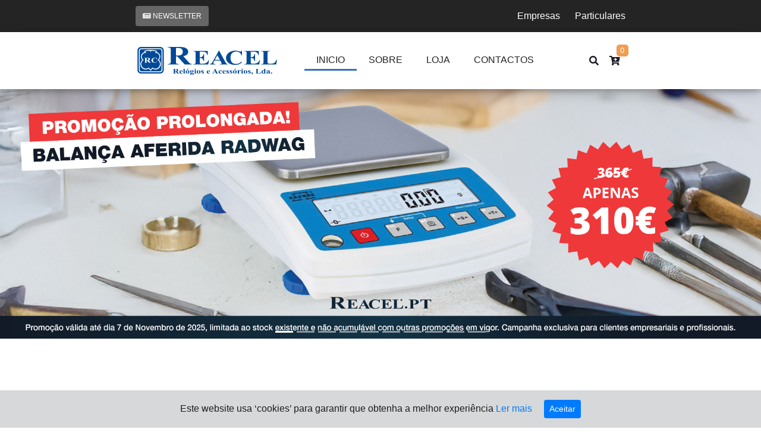

--- FILE ---
content_type: text/html; charset=UTF-8
request_url: https://reacel.pt/inicio
body_size: 10812
content:
<!DOCTYPE html>
<html lang="pt">

<head>
    <meta http-equiv="Content-Type" content="text/html; charset=UTF-8" />
    
<!-- Google Tag Manager -->
<script>(function(w,d,s,l,i){w[l]=w[l]||[];w[l].push({'gtm.start':
new Date().getTime(),event:'gtm.js'});var f=d.getElementsByTagName(s)[0],
j=d.createElement(s),dl=l!='dataLayer'?'&l='+l:'';j.async=true;j.src=
'https://www.googletagmanager.com/gtm.js?id='+i+dl;f.parentNode.insertBefore(j,f);
})(window,document,'script','dataLayer','GTM-N7XFF24M');</script>
<!-- End Google Tag Manager -->
<!-- Google tag (gtag.js) -->


<script async src="https://www.googletagmanager.com/gtag/js?id=UA-11306036-1"></script>
<script>
  
  window.dataLayer = window.dataLayer || [];

  function gtag() {
    dataLayer.push(arguments);
  }
  gtag('js', new Date());

  gtag('config', 'UA-11306036-1');
</script>

<meta charset="utf-8">
<meta name="keywords" content="Reacel,Racel, Coimbra, Relógio, relógios, Relojoeiro, Relojoaria, Ourives, Ourivesaria, Joalharia, Joalheiro, Joias, Joalharia em Aço, Brincos, Asas de Mola, Braceletes, Calfe, Canetas,Prata,Ouro,Diamante,Cuco,Relógio de Bolso,Despertador,Cronógrafo,Balança,Precisão,Ultrassons,Ultra-sons,Polir,Mostrador,Pêndula,Ponteiros,Coroas,Movimentos ,ETA,Harley,Miyota,ISA,Hattory,Horotec,Bergeon,Caflon,Waldmann,Pilhas,Lítio,Capacitador,Acumulador,Banhos,Lupa,Pinça,Q&Q,QQ,Rhythm,Celta,Kern,Radwag,EasyPiercy,Silbo,Sambol,Rios,Elma,Tanita,Fornitura">
<meta name="viewport" content="width=device-width, initial-scale=1, maximum-scale=1, user-scalable=no">
<!-- <meta name="description" content=""> -->
<meta name="author" content="">
<!-- Meta Pixel Code -->
<script>



  ! function(f, b, e, v, n, t, s) {
    if (f.fbq) return;
    n = f.fbq = function() {
      n.callMethod ?
        n.callMethod.apply(n, arguments) : n.queue.push(arguments)
    };
    if (!f._fbq) f._fbq = n;
    n.push = n;
    n.loaded = !0;
    n.version = '2.0';
    n.queue = [];
    t = b.createElement(e);
    t.async = !0;
    t.src = v;
    s = b.getElementsByTagName(e)[0];
    s.parentNode.insertBefore(t, s)
  }(window, document, 'script',
    'https://connect.facebook.net/en_US/fbevents.js');
  fbq('init', '530856029631398');
  fbq('track', 'PageView');
</script>
<noscript><img height="1" width="1" style="display:none"
    src="https://www.facebook.com/tr?id=530856029631398&ev=PageView&noscript=1" /></noscript>
<!-- End Meta Pixel Code -->
<title>Reacel</title>
<link rel="icon" type="image/png" href="/dist/images/favicon.png" />

<!-- google font -->
<link href="https://fonts.googleapis.com/css?family=Lato" rel="stylesheet">

<!-- css -->
<link href="/dist/css/stylesAll.css" rel="stylesheet">
<link href="/dist/css/style.css?v=20251109022954" rel="stylesheet">
<link href="/dist/css/responsive.css?v=20251109022954" rel="stylesheet">    <link rel="stylesheet" type="text/css" href="https://cdnjs.cloudflare.com/ajax/libs/slick-carousel/1.5.8/slick.min.css" />
    <link rel="stylesheet" type="text/css" href="https://cdnjs.cloudflare.com/ajax/libs/slick-carousel/1.5.8/slick-theme.min.css" />
    <style>
        .slick-slide {
            margin: 10px;
            width: 100%;
        }

        .slick-slide img {
            width: 100%;
            border: 2px solid #fff;
        }

        .wrapper .slick-dots li button:before {
            font-size: 20px;
            color: white;
        }

        .slick-arrow {
            color: grey;
        }

        .slick-prev:before,
        .slick-next:before {
            color: grey;
        }

        .slick-prev {
            margin-left: 70px;
            z-index: 99;
        }

        .slick-next {
            margin-right: 70px;
            z-index: 99;
        }

        .loadingoverlay {
            background-color: rgba(255, 255, 255, 1) !important;
        }

        .slick-dots {}
    </style>
</head>

<body> <!-- Google Tag Manager (noscript) -->
    <noscript><iframe src="https://www.googletagmanager.com/ns.html?id=GTM-N7XFF24M"
            height="0" width="0" style="display:none;visibility:hidden"></iframe></noscript>
    <!-- End Google Tag Manager (noscript) -->
    <!--  <div class="loadingoverlay" style="background-color: rgba(255, 255, 255, 0.8); position: fixed; display: flex; flex-direction: column; align-items: center; justify-content: center; z-index: 2147483647; top: 0px; left: 0px; width: 100%; height: 100%; background-size: 100px;">
        <div class="loadingoverlay_fontawesome fa fa-spinner fa-spin" style="font-size: 100px;"></div>
    </div> -->
    <style>
    .form-signin input:nth-child(0) {
        margin-right: 30px;
    }

    .form-signin input:nth-child(1) {
        margin-right: 20px;
    }

    .toggle-hide-show {
        position: relative;
        /* right: 5px; */
    }
</style>
<header class="header">
    <div class="top_navigation transition">
        <div class="col-12 col-lg-10 offset-lg-1 col-xl-8 offset-xl-2 d-flex flex-wrap justify-content-between align-items-center">

            <div class="top_nav_left">
                <form class='newsletter' action="">
                    <!--<span class="newsletterSpan">Neswletter</span>
<input placeholder='Neswletter' type="text" pattern="/^[a-zA-Z0-9.!#$%&’*+/=?^_`{|}~-]+@[a-zA-Z0-9-]+(?:\.[a-zA-Z0-9-]+)*$/" class="newsletterEmail" required>-->
                    <button type="button" class="btn newsletterBtn py-2"><i class="fas fa-newspaper"></i> Newsletter</button>
                                    </form>
            </div>
            <ul class="acesso d-flex align-items-center">
                                    <!-- <li>
                        <a href="#" class="loginModal"><i class="fa fa-sign-in-alt"></i> Entrar</a>
                    </li>
                    <li>
                        <a href="#" class="registerModal"><i class="fas fa-user-plus"></i> Registar</a>
                    </li>
                    <li>
                        <a href="#" class="paraEmpresasBtn"> </i>  Para Empresas </a>
                    </li> -->
                    <li><a href="#" data-id="empresa" class="popupLoginRegisterModal"><!-- <i class="fa fa-sign-in-alt"></i> --> Empresas</a></li>
                    <li><a href="#" data-id="privado" class="popupLoginRegisterModal"><!-- <i class="fas fa-user-plus"></i>  -->Particulares</a></li>
                            </ul>
        </div>
    </div>

    <nav class="navbar transition navbar-expand-md bg-white px-0">
        <div class="col-12 col-lg-10 offset-lg-1 col-xl-8 offset-xl-2 d-flex flex-row-reverse flex-wrap justify-content-between">
            <ul class="navbar_user d-flex flex-wrap justify-content-end">
                <li class="">
                    <div class="search-container">
                        <label class="search-icon-btn" for="searchInput">
                            <i class="fa fa-search"></i>
                        </label>
                        <div class="search-input">
                            <input type="search" id="searchInput" class="search-bar" placeholder="Pesquisar...">
                        </div>
                    </div>
                </li>
               <!--  <li class="other wish">
                    <a href="/favoritos" class="btn-favoritos">
                        <i class="fas fa-heart"></i>
                        
                    </a>
                </li> -->
                <li class="other checkout">
                                            <a href="#" class="cart-btn">
                            <i class="fas fa-cart-plus" aria-hidden="true"></i>
                            <!--<i class="fa fa-shopping-cart" aria-hidden="true"></i>-->
                            <span id="checkout_items" class="checkout_items cart-items"></span>
                        </a>
                    

                </li>

            </ul>
            <div class="navbar-toggler-content flex-fill flex-md-grow-0 d-flex align-items-center justify-content-end">
                <button class="navbar-toggler" type="button" data-toggle="collapse" data-target="#navbarNavAltMarkup" aria-controls="navbarNavAltMarkup" aria-expanded="false" aria-label="Toggle navigation">
                    <span class="fas fa-align-justify"></span>
                </button>
            </div>
            <h1 class="navbar-brand">
                <div class="logo">
                    <a href="/inicio">
                        <img class="img-fluid" src="/dist/images/logo_reacel.svg" alt="Reacel - Relógios e Acessórios, Lda." />
                    </a>
                </div>
                <div class="logo-small">
                    <!-- Reacel -->
                    <img class="img-fluid" src="/dist/images/logo_reacel.svg" alt="Reacel - Relógios e Acessórios, Lda." />
                    <!-- <img class="img-fluid" src="dist/images/logo_reacel_small.jpg" /> -->
                </div>
            </h1>
            <div class="collapse navbar-collapse" id="navbarNavAltMarkup">
                <div class="navbar-nav mx-auto">
                    <!--  <a class="nav-item nav-link active" href="#">Inicio <span class="sr-only">(current)</span></a>-->
                    <a class="nav-item nav-link  active " href="/inicio">Inicio
                        <!--<span class="sr-only">(current)</span>-->
                    </a>
                    <a class="nav-item nav-link " href="/sobre">Sobre </a>
                    <a class="nav-item nav-link " href="/loja">Loja</a>
                    <a class="nav-item nav-link " href="/contacto">CONTACTOS</a>
                </div>
            </div>
        </div>
    </nav>
</header>

<div id="myModalLogin" class="modal fade">
    <div class="modal-dialog modal-reacel modal-lg">
        <div class="modal-content">
            <div class="modal-header">
                <h4 class="modal-title">Iniciar Sessão</h4>
                <button type="button" class="close" data-dismiss="modal" aria-hidden="true">&times;</button>
            </div>
            <div class="modal-body">
                <form class="form-signin  " method="post">
                    <div class="pb-3">
                        <div class="input-group">
                            <span class="input-group-addon"><i class="fa fa-user"></i></span>
                            <!--<input type="text" class="form-control" name="username" placeholder="Username" required="required">-->
                            <input type="text" class="form-control" name="email" maxlength="255" placeholder="Email" required="required">
                        </div>
                    </div>
                    <div class="pb-3 ">
                        <div class="input-group ">
                            <span class="input-group-addon"><i class="fa fa-lock"></i></span>
                            <input type="password" class="form-control " name="password" placeholder="Password" required="required">
                            <i class="toggle-hide-show fa fa-fw fa-eye-slash"></i></input>
                        </div>
                    </div>
                    <div class="pb-3">
                        <button type="submit" class="btn btn-signin btn-primary btn-block btn-lg">Iniciar</button>
                    </div>
                    <a href="/account/passwordrecovery" class="forgotpassword">
                        Esqueceu a password?
                    </a>
                    <!--<p class="hint-text"><a href="#">Esqueceu a Password?</a></p>-->
                </form>
            </div>
            <div class="modal-footer"><span>Ainda não está registado? <a href="#" id="regNow">Registe-se agora!</a></span></div>
        </div>
    </div>
</div>

<div id="myModalRegister" class="modal fade">
    <div class="modal-dialog modal-reacel modal-lg">
        <div class="modal-content">
            <div class="modal-header">
                <button type="button" class="close" data-dismiss="modal" aria-hidden="true">&times;</button>
                <h4>Registar</h4>
            </div>
            <div class="modal-body">

                <form class="form-register-revendedor">

                    <div class="pb-3">
                        <div class="input-group">
                            <span class="input-group-addon"><i class="fa fa-user particularObr empresaObr"></i></span>
                            <input type="text" class="form-control" name="nome" placeholder="Nome" id="nomeRegister" maxlength="150" required="required">
                        </div>
                    </div>
                    <div class="pb-3">
                        <div class="input-group">
                            <span class="input-group-addon">
                                <i class="fas fa-user-cog"></i>
                            </span>
                            <!-- <input type="password" class="form-control" name="cpassword" maxlength="50" placeholder="Confirmar Password" required="required"> -->
                            <select id="tipo-user" name="tipo-user" class="form-control">
                                <option value="empresa">Empresas ou profissionais</option>
                                <option value="privado">Particulares</option>
                            </select>
                        </div>
                    </div>
                    <div class="pb-3" id="nomeEmpresaDiv">
                        <div class="input-group">
                            <span class="input-group-addon"><i class="fa fa-building  "></i></span>
                            <input type="text" class="form-control" id="nomeEmpresa" name="nomeEmpresa" placeholder="Nome Empresa" maxlength="150" required="required">
                        </div>
                    </div>
                    <div class="pb-3" id="nifDiv">
                        <div class="input-group">
                            <span class="input-group-addon"><i class="far fa-address-card particularObr empresaObr"></i></span>
                            <input type="text" class="form-control" name="nif" id="nif-form" maxlength="10" placeholder="NIF" required="required">
                        </div>
                    </div>
                    <div class="pb-3">
                        <div class="input-group">
                            <span class="input-group-addon"><i class="fa fa-envelope particularObr empresaObr"></i></span>
                            <input type="text" class="form-control" name="email" id="emailRegister" maxlength="255" placeholder="Email" required="required">
                        </div>
                    </div>
                    <div class="pb-3" id="contactoDiv">
                        <div class="input-group">
                            <span class="input-group-addon"><i class="fas fa-phone empresaObr"></i></span>
                            <input type="text" class="form-control  " name="contacto" id="contacto-form" maxlength="20" placeholder="Contacto" required="required">
                        </div>
                    </div>
                    <div class="pb-3" id="moradaDiv">
                        <div class="input-group">
                            <span class="input-group-addon"><i class="fas fa-address-card empresaObr"></i></span>
                            <input type="text" class="form-control" name="morada" id="morada-form" maxlength="250" placeholder="Morada" required="required">
                        </div>
                    </div>
                    <div class="pb-3" id="codPostalDiv">
                        <div class="input-group">
                            <span class="input-group-addon"><i class="fas fa-map-marker-alt empresaObr particularObr"></i></span>
                            <input type="text" class="form-control" name="codPostal" id="codPostalRegisto" maxlength="250" placeholder="Código Postal" required="required">
                        </div>
                    </div>
                    <div class="pb-3" id="localidadeDiv">
                        <div class="input-group">
                            <span class="input-group-addon"><i class="fas fa-map empresaObr"></i></span>
                            <input type="text" class="form-control" name="localidade" id="localidade-form" maxlength="250" placeholder="Localidade" required="required">
                        </div>
                    </div>
                    <div class="pb-3" id="portesTipoDiv" style="display:none">
                        <div class="input-group">
                            <span class="input-group-addon"><i class="fas fa-map-marked-alt"></i></span>
                            <select id="portugal" name="portugal" class="form-control" disabled>
                                <option value="c">Portugal Continental</option>
                                <option value="i">Portugal - Ilhas</option>
                            </select>
                        </div>
                    </div>
                    <div class="pb-3" id="pwd-container-revendedor">
                        <div class="input-group">
                            <span class="input-group-addon"><i class="fa fa-lock particularObr empresaObr"></i></span>
                            <input type="password" class="form-control" id="password-revendedor" name="password" maxlength="50" placeholder="Password" required="required"><i class="toggle-hide-show fa fa-fw fa-eye-slash"></i></input>
                        </div>
                        <div class="mt-1 pwstrength_viewport_progress"></div>
                    </div>
                    <div class="pb-3">
                        <div class="input-group">
                            <span class="input-group-addon"><i class="fa fa-lock particularObr empresaObr"></i></span>
                            <input type="password" class="form-control" name="cpassword" id="cpassword-form" maxlength="50" placeholder="Confirmar Password" required="required"><i class="toggle-hide-show fa fa-fw fa-eye-slash"></i></input>
                        </div>
                    </div>
                    <div class="pb-3">
                        <div class="form-check">
                            <input type="checkbox" class="form-check-input" id="registaNewsletter">
                            <label class="form-check-label" for="registaNewsletter">Receber comunicações de marketing promocionais de acordo com </label> <a href="/termos_news">Termos e Condições da Newsletter </a>
                        </div>
                    </div>
                    <div class="pb-3">
                        <div class="form-check">
                            <input type="checkbox" class="form-check-input" id="politicaPrivacidade">
                            <label class="form-check-label" for="politicaPrivacidade">Aceitar <a href="/politica_privacidade" target="_blank">Política Privacidade</a> e <a href="/termos_gerais" target="_blank">Termos e Condições Gerais</a></label>
                        </div>
                    </div>
                    <div class="pb-3">
                        <button type="button" class="btn btn-register-revendedor btn-block btn-lg">Registar</button>
                    </div>
                    <!--<div class="pb-3">
                        <span ><small><b class="text-danger">Atenção: </b>A nossa atividade está dirigida exclusivamente aos profissionais de Ourivesaria e Relojoaria. Não comercializamos diretamente com o consumidor final.</small></span>
                        <span class="text-info"><b>Nota: </b>O registo de revendedor necessita de aprovação!</span>
                    </div>-->
                    <!--<p class="hint-text"><a href="#">Esqueceu a Password?</a></p>-->
                </form>
                <!--</div>
</div>-->
            </div>
        </div>
    </div>
</div>

<div id="modalNewsletter" class="modal fade">
    <div class="modal-dialog modal-reacel modal-lg">
        <div class="modal-content">
            <div class="modal-header">
                <h4 class="modal-title">Newsletter</h4>
                <button type="button" class="close" data-dismiss="modal" aria-hidden="true">&times;</button>
            </div>
            <div class="modal-body">
                <form class="form-newsletter" method="post">
                    <div class="pb-3  ">

                        <div class="input-group">
                            <span class="input-group-addon">Email</span>
                            <input type="text" class="form-control email" maxlength="255" name="email" id="emailNewsl" required="required" value="1">
                        </div>
                    </div>
                    <div class="pb-3  ">
                        <div class="input-group">
                            <span class="input-group-addon">Tipo</span> 
                            <select class="form-control tipo" maxlength="255" name="tipo" id="tipo" required="required">
                                <option value="0">Empresas</option>
                                <option value="1" selected>Particulares</option>
                            </select>
                        </div>
                    </div>
                    <div class="pb-3">
                        <div class="form-check">
                            <input type="checkbox" class="form-check-input" id="politicaPrivacidadeNewsl" name="politicaPrivacidadeNewsl" value="1">
                            <label class="form-check-label" for="politicaPrivacidade">Aceitar <a href="/politica_privacidade" target="_blank">Política Privacidade</a> e <a href="/termos_gerais" target="_blank">Termos e Condições Gerais</a></label>
                        </div>
                    </div>
                    <div class="pb-3">
                        <div class="form-check">
                            <input type="checkbox" class="form-check-input" id="modalRegistaNewsletter" name="modalRegistaNewsletter">
                            <label class="form-check-label" for="modalRegistaNewsletter">Receber comunicações de marketing promocionais de acordo com </label>
                            <a href="/termos_news">Termos e Condições da Newsletter </a>
                        </div>
                    </div>
                    <div class="pb-3">
                        <button type="submit" class="btn btn-subscreverNewsletter btn-primary btn-block btn-lg">Subscrever</button>
                    </div>
                    <!--<p class="hint-text"><a href="#">Esqueceu a Password?</a></p>-->
                </form>
            </div>
            <!--<div class="modal-footer">Don't have an account? <a href="#">Create one</a></div>-->
        </div>
    </div>
</div>

<div id="modalPoliticaPrivacidade" class="modal fade">
    <div class="modal-dialog modal-reacel modalPolitica">
        <div class="modal-content">
            <div class="modal-header">
                <h4 class="modal-title">Politica de Privacidade</h4>
                <button type="button" class="close politicaPrivacidadeClose" data-dismiss="modal" aria-hidden="true">&times;</button>
            </div>
            <div class="modal-body">
                <form class="form-newsletter" method="post">
                    <div class="pb-3">
                        <div class="input-group" id="textoPolitica">
                        </div>
                    </div>
                    <div class="pb-3">
                        <button type="submit" class="btn btn-aceitarPolitica btn-primary btn-block btn-lg">Aceitar</button>
                    </div>
                    <!--<p class="hint-text"><a href="#">Esqueceu a Password?</a></p>-->
                </form>
            </div>
            <!--<div class="modal-footer">Don't have an account? <a href="#">Create one</a></div>-->
        </div>
    </div>
</div>

<div id="myModalConfirmar" class="modal fade">
    <div class="modal-dialog modal-reacel modal-lg">

        <div class="modal-content">
            <div class="modal-header">
                <button type="button" class="close" data-dismiss="modal" aria-hidden="true">&times;</button>
                <h4>Confirmar Encomenda</h4>
            </div>
            <div class="modal-body">

            </div>
        </div>
    </div>
</div>

<div class="nk-cookie-banner p-3 alert-dark text-center mb-0" role="alert">
    Este website usa ‘cookies’ para garantir que obtenha a melhor experiência
    <a href="/politica_privacidade" target="blank">Ler mais</a>
    <button type="button" class="btn btn-primary btn-sm ml-3" onclick="window.nk_hideCookieBanner()">
        Aceitar
    </button>
</div>

<div class="modal" id="model-type-client" tabindex="-1" role="dialog">
    <div class="modal-dialog modal-dialog-centered " role="document">
        <div class="modal-content">
            <div class="modal-header">
                <h5 class="modal-title">Bem-vindo à Reacel</h5>
                <!-- <button type="button" class="close" data-dismiss="modal" aria-label="Close">
                    <span aria-hidden="true">&times;</span>
                </button> -->
            </div>
            <div class="modal-body text-center">
                <p> <strong>É profissional da área?</strong> <a href="/sobre"> Saber mais </a></p>
            </div>
            <div class="modal-footer">
                <button type="button" class="btn btn-primary" onclick="window.tu_clickYes()">Sim, sou profissional da área</button>
                <button type="button" class="btn btn-secondary" data-dismiss="modal" onclick="window.tu_clickNo()">Não</button>
            </div>
        </div>
    </div>
</div>
<div class="modal" id="model-portes-gratis" tabindex="-1" role="dialog">
    <div class="modal-dialog modal-dialog-centered " role="document">
        <div class="modal-content">
            <div class="modal-header">
                <h5 class="modal-title">Bem-vindo à Reacel</h5>
                <button type="button" class="close" data-dismiss="modal" aria-label="Close">
                    <span aria-hidden="true">&times;</span>
                </button>
            </div>
            <div class="modal-body  ">
                <div class="pl-3">
                    <p>Aproveite as ofertas que temos para si:
                                            <p> <strong> >> Portes grátis</strong> em encomendas acima dos 50€! </p>
                </div>
            </div>
            <div class="modal-footer">
                <button type="button" class="btn btn-primary" data-dismiss="modal">Sair</button>
            </div>
        </div>
    </div>
</div>
<div class="modal" id="model-erro-nao-selecionado-loja" tabindex="-1" role="dialog">
    <div class="modal-dialog modal-dialog-centered " role="document">
        <div class="modal-content">
            <div class="modal-header">
                <h5 class="modal-title">Erro ao adicionar artigo!</h5>
                <button type="button" class="close" data-dismiss="modal" aria-label="Close">
                    <span aria-hidden="true">&times;</span>
                </button>
            </div>
            <div class="modal-body text-center">
                <p> <strong>Existem vários tipos de artigo para escolher!</strong> </p>
            </div>
            <div class="modal-footer">
                <button type="button" class="btn btn-primary" data-dismiss="modal">Sair</button>
            </div>
        </div>
    </div>
</div>
<div class="modal" id="model-erro-nao-selecionado" tabindex="-1" role="dialog">
    <div class="modal-dialog modal-dialog-centered " role="document">
        <div class="modal-content">
            <div class="modal-header">
                <h5 class="modal-title">Erro ao adicionar artigo!</h5>
                <button type="button" class="close" data-dismiss="modal" aria-label="Close">
                    <span aria-hidden="true">&times;</span>
                </button>
            </div>
            <div class="modal-body text-center">
                <p> <strong>Escolha uma opção para encomendar!</strong> </p>
            </div>
            <div class="modal-footer">
                <button type="button" class="btn btn-primary" data-dismiss="modal">Sair</button>
            </div>
        </div>
    </div>
</div>
<div class="modal" id="model-verificar-registo" tabindex="-1" role="dialog">
    <div class="modal-dialog modal-dialog-centered " role="document">
        <div class="modal-content">
            <div class="modal-header">
                <h5 class="modal-title">Bem-vindo à Reacel</h5>
                <button type="button" class="close" data-dismiss="modal" aria-label="Close">
                    <span aria-hidden="true">&times;</span>
                </button>
            </div>
            <div class="modal-body text-center">
                <p> <strong>Registo feito com sucesso, foi enviado um email para concluir o registo. Por favor, verifique o email!</strong> </p>
            </div>
            <div class="modal-footer">
                <button type="button" class="btn btn-primary" data-dismiss="modal">Sair</button>
            </div>
        </div>
    </div>
</div>
<div id="popup" style="display:none">
    <div id="close">X</div>
    <input type="hidden" id="typeUser" value="">
    <li>
        <a href="#" class="loginModal"><i class="fa fa-sign-in-alt"></i> Entrar</a>
    </li>
    <li class="mt-2">
        <a href="#" class="registerModal"><i class="fas fa-user-plus"></i> Registar</a>
    </li>
</div>
    <section id="slider" class="carousel slide" data-ride="carousel">

        <!-- Indicators -->

        <ul class="carousel-indicators">

            
                <li data-target="#slider" data-slide-to="0" class="active"></li>

            
                <li data-target="#slider" data-slide-to="1" class=""></li>

            
                <li data-target="#slider" data-slide-to="2" class=""></li>

            
                <li data-target="#slider" data-slide-to="3" class=""></li>

            
                <li data-target="#slider" data-slide-to="4" class=""></li>

            
                <li data-target="#slider" data-slide-to="5" class=""></li>

            
                <li data-target="#slider" data-slide-to="6" class=""></li>

            
                <li data-target="#slider" data-slide-to="7" class=""></li>

            
                <li data-target="#slider" data-slide-to="8" class=""></li>

            
                <li data-target="#slider" data-slide-to="9" class=""></li>

            
        </ul>

        <!-- The slideshow -->

        <div class="carousel-inner">

            
                <div class="carousel-item 

                    active" data-id="59" data-link="" data-categoria="17" data-artigo="35305" data-subcat="1704" data-grupo="170401" data-subgrupo="17040101">

                    <img src="galeria/Balança Promo Prolongada.jpg" alt="Promoção Balança Radwag">

                    <div class="slider-text-holder d-flex justify-content-center align-items-center flex-column w-100">

                        <h3 class="assunto"></h3>

                        <h5 class="descricao"></h5>

                    </div>

                </div>

            
                <div class="carousel-item 

                    " data-id="54" data-link="" data-categoria="12" data-artigo="-1" data-subcat="1201" data-grupo="120101" data-subgrupo="-1">

                    <img src="galeria/Banners Celta Jun 25.jpg" alt="Celta">

                    <div class="slider-text-holder d-flex justify-content-center align-items-center flex-column w-100">

                        <h3 class="assunto"></h3>

                        <h5 class="descricao"></h5>

                    </div>

                </div>

            
                <div class="carousel-item 

                    " data-id="57" data-link="" data-categoria="12" data-artigo="-1" data-subcat="1201" data-grupo="120101" data-subgrupo="-1">

                    <img src="galeria/Banners Celta Jun 252.jpg" alt="Celta B">

                    <div class="slider-text-holder d-flex justify-content-center align-items-center flex-column w-100">

                        <h3 class="assunto"></h3>

                        <h5 class="descricao"></h5>

                    </div>

                </div>

            
                <div class="carousel-item 

                    " data-id="58" data-link="" data-categoria="12" data-artigo="-1" data-subcat="1201" data-grupo="120101" data-subgrupo="-1">

                    <img src="galeria/Banners Celta Jun 253.jpg" alt="Celta C">

                    <div class="slider-text-holder d-flex justify-content-center align-items-center flex-column w-100">

                        <h3 class="assunto"></h3>

                        <h5 class="descricao"></h5>

                    </div>

                </div>

            
                <div class="carousel-item 

                    " data-id="36" data-link="" data-categoria="-1" data-artigo="" data-subcat="" data-grupo="-1" data-subgrupo="-1">

                    <img src="galeria/Registo empresas.jpg" alt="Temos preços para profissionais">

                    <div class="slider-text-holder d-flex justify-content-center align-items-center flex-column w-100">

                        <h3 class="assunto"></h3>

                        <h5 class="descricao"></h5>

                    </div>

                </div>

            
                <div class="carousel-item 

                    " data-id="55" data-link="" data-categoria="12" data-artigo="-1" data-subcat="1201" data-grupo="120104" data-subgrupo="-1">

                    <img src="galeria/QQs Abr 2025.jpg" alt="QQ Abr 2025">

                    <div class="slider-text-holder d-flex justify-content-center align-items-center flex-column w-100">

                        <h3 class="assunto"></h3>

                        <h5 class="descricao"></h5>

                    </div>

                </div>

            
                <div class="carousel-item 

                    " data-id="53" data-link="" data-categoria="10" data-artigo="-1" data-subcat="1001" data-grupo="100101" data-subgrupo="-1">

                    <img src="galeria/Waldmann Abr 2025.jpg" alt="Waldmann Abr 2025">

                    <div class="slider-text-holder d-flex justify-content-center align-items-center flex-column w-100">

                        <h3 class="assunto"></h3>

                        <h5 class="descricao"></h5>

                    </div>

                </div>

            
                <div class="carousel-item 

                    " data-id="56" data-link="" data-categoria="16" data-artigo="-1" data-subcat="1601" data-grupo="160101" data-subgrupo="-1">

                    <img src="galeria/RIOS Fev 2025.jpg" alt="RIOS Fev 2025">

                    <div class="slider-text-holder d-flex justify-content-center align-items-center flex-column w-100">

                        <h3 class="assunto"></h3>

                        <h5 class="descricao"></h5>

                    </div>

                </div>

            
                <div class="carousel-item 

                    " data-id="42" data-link="" data-categoria="16" data-artigo="-1" data-subcat="1601" data-grupo="160103" data-subgrupo="-1">

                    <img src="galeria/Arte Manual Jun25-min.jpg" alt="Braceletes Arte Manual Set 2024">

                    <div class="slider-text-holder d-flex justify-content-center align-items-center flex-column w-100">

                        <h3 class="assunto"></h3>

                        <h5 class="descricao"></h5>

                    </div>

                </div>

            
                <div class="carousel-item 

                    " data-id="43" data-link="" data-categoria="12" data-artigo="-1" data-subcat="1207" data-grupo="-1" data-subgrupo="-1">

                    <img src="galeria/Cucos.jpg" alt="Relógios de Cuco">

                    <div class="slider-text-holder d-flex justify-content-center align-items-center flex-column w-100">

                        <h3 class="assunto"></h3>

                        <h5 class="descricao"></h5>

                    </div>

                </div>

            
        </div>

        <!-- Left and right controls -->

        <a class="carousel-control-prev" href="#slider" data-slide="prev">

            <span class="carousel-control-prev-icon"></span>

        </a>

        <a class="carousel-control-next" href="#slider" data-slide="next">

            <span class="carousel-control-next-icon"></span>

        </a>

    </section>

    <div class="col-12 col-lg-10 offset-lg-1 col-xl-8 offset-xl-2">
        <!--  <div class="row filter-stuff">
            <div class="filters-group filter-groups">
                <div class="btn-group filter-options">
                    <button class="btn btn--primary focar btn-variavel animated btn-novidades border " data-group="novidades">Novidades</button>
                                    </div>
            </div>
        </div> -->

        

        

                <h4 class="center  " style="margin-top:100px">Mais Procurados</h4>
        <div id="gridprocurados" class="my-shuffle-container row  mb-5">

            

    <div class="col-xl-4 col-md-4 col-sm-6 col-12 picture-item picture-item--h2 card-initial procurados" data-group='procurados' data-title="Pulseira calfe plana lisa soft preto">
        <div class="sinle-product-item mt-4">

            <div class="product-thumb px-2 text-center productPricesDiv" data-categoria="2" data-iva="23" data-precosemiva="26.57" data-url="" data-index="0" data-nArtigo="93100213" data-nArtigoInter="40071" data-familia="Reacel Arte Manual" data-nome="Pulseira calfe plana lisa soft preto" data-preco="32.69" data-qtpuni="0">

                <img class="imageProduto   imagem-contain imagemCarregar40071" data-img="93100213" src="https://reacel.pt/fotos/subFamilia_16010301/93100213_1.png" alt="Pulseira calfe plana lisa soft preto" />
                <div class="action-links">
                    <a href="#" class="action-btn btn-wishlist"><i class="ion-android-favorite-outline"></i></a>
                    <a href="#" class="action-btn btn-compare"><i class="ion-arrow-swap"></i></a>
                    <a href="#" data-target="#exampleModalCenter" data-toggle="modal" class="action-btn btn-quickview"><i class="ion ion-ios-eye"></i></a>
                </div>

                <!--   <button class="bag-btn" data-id="1"><i class="fas fa-shopping-cart"></i> </button>
                <button class="view-btn" data-id="2"><i class="fas fa-eye"></i> </button>
                <button class="lista-btn " data-id="3"><i class="fas fa-heart"></i> </button> -->

            </div>

            <div class="product-info px-2">
                <h5 class="product-brand">
                    Reacel Arte Manual - Ref.:
                    93100213                </h5>
                <div class="rating-box">
                </div>
                <h4 class="product-name">
                    <span>
                        Pulseira calfe plana lisa soft preto                    </span>
                </h4>
                <div class="price-box px-2">
                    <!-- elementos alterar -->
                    <span class="price " id="price_procurados_0">
                        Desde 32.69 € <small>IVA incluído</small>                    </span>
                                            <br><small style=' color:#FFA500'><b>Preços para profissionais após login</b></small>
                                    </div>
            </div>
            <div class="d-flex justify-content-center precosDiv mb-3" data-categoria="2" data-iva="23" data-precosemiva="26.57" data-url="" data-index="0" data-nArtigo="93100213" data-nArtigoInter="40071" data-familia="Reacel Arte Manual" data-nome="Pulseira calfe plana lisa soft preto" data-preco="32.69" data-qtpuni="0">
                                    <button class="bag-btn button  d-flex mt-2 btn-orange" data-id="1"><i class="fas fa-shopping-cart "></i>&nbsp; ADICIONAR </button>
            </div>
        </div>

        <!--  <script>
        var imagem = $(".imagemCarregar40071");
        imagem.on("load", function() {
            $(this).removeClass("spinner");
        });
    </script> -->
    </div>


    <div class="col-xl-4 col-md-4 col-sm-6 col-12 picture-item picture-item--h2 card-initial procurados" data-group='procurados' data-title="Pulseira silicone rosa">
        <div class="sinle-product-item mt-4">

            <div class="product-thumb px-2 text-center productPricesDiv" data-categoria="2" data-iva="23" data-precosemiva="14.21" data-url="" data-index="0" data-nArtigo="96S20733" data-nArtigoInter="39838" data-familia="Para Smartwatch" data-nome="Pulseira silicone rosa" data-preco="17.48" data-qtpuni="0">

                <img class="imageProduto   imagem-contain imagemCarregar39838" data-img="96S20733" src="https://reacel.pt/fotos/subFamilia_99999999/96S20733_1.png" alt="Pulseira silicone rosa" />
                <div class="action-links">
                    <a href="#" class="action-btn btn-wishlist"><i class="ion-android-favorite-outline"></i></a>
                    <a href="#" class="action-btn btn-compare"><i class="ion-arrow-swap"></i></a>
                    <a href="#" data-target="#exampleModalCenter" data-toggle="modal" class="action-btn btn-quickview"><i class="ion ion-ios-eye"></i></a>
                </div>

                <!--   <button class="bag-btn" data-id="1"><i class="fas fa-shopping-cart"></i> </button>
                <button class="view-btn" data-id="2"><i class="fas fa-eye"></i> </button>
                <button class="lista-btn " data-id="3"><i class="fas fa-heart"></i> </button> -->

            </div>

            <div class="product-info px-2">
                <h5 class="product-brand">
                    Para Smartwatch - Ref.:
                    96S20733                </h5>
                <div class="rating-box">
                </div>
                <h4 class="product-name">
                    <span>
                        Pulseira silicone rosa                    </span>
                </h4>
                <div class="price-box px-2">
                    <!-- elementos alterar -->
                    <span class="price " id="price_procurados_1">
                        Desde 17.48 € <small>IVA incluído</small>                    </span>
                                            <br><small style=' color:#FFA500'><b>Preços para profissionais após login</b></small>
                                    </div>
            </div>
            <div class="d-flex justify-content-center precosDiv mb-3" data-categoria="2" data-iva="23" data-precosemiva="14.21" data-url="" data-index="0" data-nArtigo="96S20733" data-nArtigoInter="39838" data-familia="Para Smartwatch" data-nome="Pulseira silicone rosa" data-preco="17.48" data-qtpuni="0">
                                    <button class="bag-btn button  d-flex mt-2 btn-orange" data-id="1"><i class="fas fa-shopping-cart "></i>&nbsp; ADICIONAR </button>
            </div>
        </div>

        <!--  <script>
        var imagem = $(".imagemCarregar39838");
        imagem.on("load", function() {
            $(this).removeClass("spinner");
        });
    </script> -->
    </div>


    <div class="col-xl-4 col-md-4 col-sm-6 col-12 picture-item picture-item--h2 card-initial procurados" data-group='procurados' data-title="Relogio celta sra.bicolor brac.aÇo mostrador branco arabe c/ calendÁrio">
        <div class="sinle-product-item mt-4">

            <div class="product-thumb px-2 text-center productPricesDiv" data-categoria="2" data-iva="23" data-precosemiva="43.38" data-url="" data-index="0" data-nArtigo="C3883N1SBWA" data-nArtigoInter="40104" data-familia="Celta" data-nome="Relogio celta sra.bicolor brac.aÇo mostrador branco arabe c/ calendÁrio" data-preco="53.35" data-qtpuni="0">

                <img class="imageProduto   imagem-contain imagemCarregar40104" data-img="C3883N1SBWA" src="https://reacel.pt/fotos/subFamilia_99999999/C3883N1SBWA_1.png" alt="Relogio celta sra.bicolor brac.aÇo mostrador branco arabe c/ calendÁrio" />
                <div class="action-links">
                    <a href="#" class="action-btn btn-wishlist"><i class="ion-android-favorite-outline"></i></a>
                    <a href="#" class="action-btn btn-compare"><i class="ion-arrow-swap"></i></a>
                    <a href="#" data-target="#exampleModalCenter" data-toggle="modal" class="action-btn btn-quickview"><i class="ion ion-ios-eye"></i></a>
                </div>

                <!--   <button class="bag-btn" data-id="1"><i class="fas fa-shopping-cart"></i> </button>
                <button class="view-btn" data-id="2"><i class="fas fa-eye"></i> </button>
                <button class="lista-btn " data-id="3"><i class="fas fa-heart"></i> </button> -->

            </div>

            <div class="product-info px-2">
                <h5 class="product-brand">
                    Celta - Ref.:
                    C3883N1SBWA                </h5>
                <div class="rating-box">
                </div>
                <h4 class="product-name">
                    <span>
                        Relogio celta sra.bicolor brac.aÇo mostrador branco arabe c/ calendÁrio                    </span>
                </h4>
                <div class="price-box px-2">
                    <!-- elementos alterar -->
                    <span class="price " id="price_procurados_2">
                        53.35 € <small>IVA incluído</small>                    </span>
                                            <br><small style=' color:#FFA500'><b>Preços para profissionais após login</b></small>
                                    </div>
            </div>
            <div class="d-flex justify-content-center precosDiv mb-3" data-categoria="2" data-iva="23" data-precosemiva="43.38" data-url="" data-index="0" data-nArtigo="C3883N1SBWA" data-nArtigoInter="40104" data-familia="Celta" data-nome="Relogio celta sra.bicolor brac.aÇo mostrador branco arabe c/ calendÁrio" data-preco="53.35" data-qtpuni="0">
                                    <button class="bag-btn button  d-flex mt-2 btn-orange" data-id="1"><i class="fas fa-shopping-cart "></i>&nbsp; ADICIONAR </button>
            </div>
        </div>

        <!--  <script>
        var imagem = $(".imagemCarregar40104");
        imagem.on("load", function() {
            $(this).removeClass("spinner");
        });
    </script> -->
    </div>


    <div class="col-xl-4 col-md-4 col-sm-6 col-12 picture-item picture-item--h2 card-initial procurados" data-group='procurados' data-title="Despertador timemark branco e rosÉ 14x10x5 cm">
        <div class="sinle-product-item mt-4">

            <div class="product-thumb px-2 text-center productPricesDiv" data-categoria="2" data-iva="23" data-precosemiva="9.88" data-url="" data-index="0" data-nArtigo="DCL500.01R" data-nArtigoInter="37688" data-familia="Timemark" data-nome="Despertador timemark branco e rosÉ 14x10x5 cm" data-preco="12.15" data-qtpuni="0">

                <img class="imageProduto   imagem-contain imagemCarregar37688" data-img="DCL500.01R" src="https://reacel.pt/fotos/subFamilia_99999999/DCL500.01R_1.png" alt="Despertador timemark branco e rosÉ 14x10x5 cm" />
                <div class="action-links">
                    <a href="#" class="action-btn btn-wishlist"><i class="ion-android-favorite-outline"></i></a>
                    <a href="#" class="action-btn btn-compare"><i class="ion-arrow-swap"></i></a>
                    <a href="#" data-target="#exampleModalCenter" data-toggle="modal" class="action-btn btn-quickview"><i class="ion ion-ios-eye"></i></a>
                </div>

                <!--   <button class="bag-btn" data-id="1"><i class="fas fa-shopping-cart"></i> </button>
                <button class="view-btn" data-id="2"><i class="fas fa-eye"></i> </button>
                <button class="lista-btn " data-id="3"><i class="fas fa-heart"></i> </button> -->

            </div>

            <div class="product-info px-2">
                <h5 class="product-brand">
                    Timemark - Ref.:
                    DCL500.01R                </h5>
                <div class="rating-box">
                </div>
                <h4 class="product-name">
                    <span>
                        Despertador timemark branco e rosÉ 14x10x5 cm                    </span>
                </h4>
                <div class="price-box px-2">
                    <!-- elementos alterar -->
                    <span class="price " id="price_procurados_3">
                        12.15 € <small>IVA incluído</small>                    </span>
                                            <br><small style=' color:#FFA500'><b>Preços para profissionais após login</b></small>
                                    </div>
            </div>
            <div class="d-flex justify-content-center precosDiv mb-3" data-categoria="2" data-iva="23" data-precosemiva="9.88" data-url="" data-index="0" data-nArtigo="DCL500.01R" data-nArtigoInter="37688" data-familia="Timemark" data-nome="Despertador timemark branco e rosÉ 14x10x5 cm" data-preco="12.15" data-qtpuni="0">
                                    <button class="bag-btn button  d-flex mt-2 btn-orange" data-id="1"><i class="fas fa-shopping-cart "></i>&nbsp; ADICIONAR </button>
            </div>
        </div>

        <!--  <script>
        var imagem = $(".imagemCarregar37688");
        imagem.on("load", function() {
            $(this).removeClass("spinner");
        });
    </script> -->
    </div>


    <div class="col-xl-4 col-md-4 col-sm-6 col-12 picture-item picture-item--h2 card-initial procurados" data-group='procurados' data-title="Esferografica waldmann eco prata 8gs.">
        <div class="sinle-product-item mt-4">

            <div class="product-thumb px-2 text-center productPricesDiv" data-categoria="2" data-iva="23" data-precosemiva="108.86" data-url="" data-index="0" data-nArtigo="W0002P" data-nArtigoInter="40023" data-familia="Waldmann" data-nome="Esferografica waldmann eco prata 8gs." data-preco="133.90" data-qtpuni="0">

                <img class="imageProduto   imagem-contain imagemCarregar40023" data-img="W0002P" src="https://reacel.pt/fotos/subFamilia_10010103/W0002P_1.png" alt="Esferografica waldmann eco prata 8gs." />
                <div class="action-links">
                    <a href="#" class="action-btn btn-wishlist"><i class="ion-android-favorite-outline"></i></a>
                    <a href="#" class="action-btn btn-compare"><i class="ion-arrow-swap"></i></a>
                    <a href="#" data-target="#exampleModalCenter" data-toggle="modal" class="action-btn btn-quickview"><i class="ion ion-ios-eye"></i></a>
                </div>

                <!--   <button class="bag-btn" data-id="1"><i class="fas fa-shopping-cart"></i> </button>
                <button class="view-btn" data-id="2"><i class="fas fa-eye"></i> </button>
                <button class="lista-btn " data-id="3"><i class="fas fa-heart"></i> </button> -->

            </div>

            <div class="product-info px-2">
                <h5 class="product-brand">
                    Waldmann - Ref.:
                    W0002P                </h5>
                <div class="rating-box">
                </div>
                <h4 class="product-name">
                    <span>
                        Esferografica waldmann eco prata 8gs.                    </span>
                </h4>
                <div class="price-box px-2">
                    <!-- elementos alterar -->
                    <span class="price " id="price_procurados_4">
                        133.90 € <small>IVA incluído</small>                    </span>
                                            <br><small style=' color:#FFA500'><b>Preços para profissionais após login</b></small>
                                    </div>
            </div>
            <div class="d-flex justify-content-center precosDiv mb-3" data-categoria="2" data-iva="23" data-precosemiva="108.86" data-url="" data-index="0" data-nArtigo="W0002P" data-nArtigoInter="40023" data-familia="Waldmann" data-nome="Esferografica waldmann eco prata 8gs." data-preco="133.90" data-qtpuni="0">
                                    <button class="bag-btn button  d-flex mt-2 btn-orange" data-id="1"><i class="fas fa-shopping-cart "></i>&nbsp; ADICIONAR </button>
            </div>
        </div>

        <!--  <script>
        var imagem = $(".imagemCarregar40023");
        imagem.on("load", function() {
            $(this).removeClass("spinner");
        });
    </script> -->
    </div>

        </div>         <h4 class="center  " style="margin-top:100px">Novidades</h4>
        <div id="gridnovidades" class="my-shuffle-container row  mb-5">
            

    <div class="col-xl-4 col-md-4 col-sm-6 col-12 picture-item picture-item--h2 card-initial novidades" data-group='novidades' data-title="Bracelete em aÇo bicolor">
        <div class="sinle-product-item mt-4">

            <div class="product-thumb px-2 text-center productPricesDiv" data-categoria="2" data-iva="23" data-precosemiva="18.33" data-url="" data-index="0" data-nArtigo="8130.9006" data-nArtigoInter="40167" data-familia="Bicolor" data-nome="Bracelete em aÇo bicolor" data-preco="22.55" data-qtpuni="0">

                <img class="imageProduto   imagem-contain imagemCarregar40167" data-img="8130.9006" src="https://reacel.pt/fotos/subFamilia_99999999/8130.9006_1.png" alt="Bracelete em aÇo bicolor" />
                <div class="action-links">
                    <a href="#" class="action-btn btn-wishlist"><i class="ion-android-favorite-outline"></i></a>
                    <a href="#" class="action-btn btn-compare"><i class="ion-arrow-swap"></i></a>
                    <a href="#" data-target="#exampleModalCenter" data-toggle="modal" class="action-btn btn-quickview"><i class="ion ion-ios-eye"></i></a>
                </div>

                <!--   <button class="bag-btn" data-id="1"><i class="fas fa-shopping-cart"></i> </button>
                <button class="view-btn" data-id="2"><i class="fas fa-eye"></i> </button>
                <button class="lista-btn " data-id="3"><i class="fas fa-heart"></i> </button> -->

            </div>

            <div class="product-info px-2">
                <h5 class="product-brand">
                    Bicolor - Ref.:
                    8130.9006                </h5>
                <div class="rating-box">
                </div>
                <h4 class="product-name">
                    <span>
                        Bracelete em aÇo bicolor                    </span>
                </h4>
                <div class="price-box px-2">
                    <!-- elementos alterar -->
                    <span class="price " id="price_novidades_0">
                        Desde 22.55 € <small>IVA incluído</small>                    </span>
                                            <br><small style=' color:#FFA500'><b>Preços para profissionais após login</b></small>
                                    </div>
            </div>
            <div class="d-flex justify-content-center precosDiv mb-3" data-categoria="2" data-iva="23" data-precosemiva="18.33" data-url="" data-index="0" data-nArtigo="8130.9006" data-nArtigoInter="40167" data-familia="Bicolor" data-nome="Bracelete em aÇo bicolor" data-preco="22.55" data-qtpuni="0">
                                    <button class="bag-btn button  d-flex mt-2 btn-orange" data-id="1"><i class="fas fa-shopping-cart "></i>&nbsp; ADICIONAR </button>
            </div>
        </div>

        <!--  <script>
        var imagem = $(".imagemCarregar40167");
        imagem.on("load", function() {
            $(this).removeClass("spinner");
        });
    </script> -->
    </div>


    <div class="col-xl-4 col-md-4 col-sm-6 col-12 picture-item picture-item--h2 card-initial novidades" data-group='novidades' data-title="Relogio celta sra.bicolor brac.aÇo mostrador branco e dourado arabe">
        <div class="sinle-product-item mt-4">

            <div class="product-thumb px-2 text-center productPricesDiv" data-categoria="2" data-iva="23" data-precosemiva="40.03" data-url="" data-index="0" data-nArtigo="C6789N1SBWAD" data-nArtigoInter="40108" data-familia="Celta" data-nome="Relogio celta sra.bicolor brac.aÇo mostrador branco e dourado arabe" data-preco="49.23" data-qtpuni="0">

                <img class="imageProduto   imagem-contain imagemCarregar40108" data-img="C6789N1SBWAD" src="https://reacel.pt/fotos/subFamilia_99999999/C6789N1SBWAD_1.png" alt="Relogio celta sra.bicolor brac.aÇo mostrador branco e dourado arabe" />
                <div class="action-links">
                    <a href="#" class="action-btn btn-wishlist"><i class="ion-android-favorite-outline"></i></a>
                    <a href="#" class="action-btn btn-compare"><i class="ion-arrow-swap"></i></a>
                    <a href="#" data-target="#exampleModalCenter" data-toggle="modal" class="action-btn btn-quickview"><i class="ion ion-ios-eye"></i></a>
                </div>

                <!--   <button class="bag-btn" data-id="1"><i class="fas fa-shopping-cart"></i> </button>
                <button class="view-btn" data-id="2"><i class="fas fa-eye"></i> </button>
                <button class="lista-btn " data-id="3"><i class="fas fa-heart"></i> </button> -->

            </div>

            <div class="product-info px-2">
                <h5 class="product-brand">
                    Celta - Ref.:
                    C6789N1SBWAD                </h5>
                <div class="rating-box">
                </div>
                <h4 class="product-name">
                    <span>
                        Relogio celta sra.bicolor brac.aÇo mostrador branco e dourado arabe                    </span>
                </h4>
                <div class="price-box px-2">
                    <!-- elementos alterar -->
                    <span class="price " id="price_novidades_1">
                        49.23 € <small>IVA incluído</small>                    </span>
                                            <br><small style=' color:#FFA500'><b>Preços para profissionais após login</b></small>
                                    </div>
            </div>
            <div class="d-flex justify-content-center precosDiv mb-3" data-categoria="2" data-iva="23" data-precosemiva="40.03" data-url="" data-index="0" data-nArtigo="C6789N1SBWAD" data-nArtigoInter="40108" data-familia="Celta" data-nome="Relogio celta sra.bicolor brac.aÇo mostrador branco e dourado arabe" data-preco="49.23" data-qtpuni="0">
                                    <button class="bag-btn button  d-flex mt-2 btn-orange" data-id="1"><i class="fas fa-shopping-cart "></i>&nbsp; ADICIONAR </button>
            </div>
        </div>

        <!--  <script>
        var imagem = $(".imagemCarregar40108");
        imagem.on("load", function() {
            $(this).removeClass("spinner");
        });
    </script> -->
    </div>


    <div class="col-xl-4 col-md-4 col-sm-6 col-12 picture-item picture-item--h2 card-initial novidades" data-group='novidades' data-title="Relogio parede cuco mecanico com melodia 8 dias 58cm">
        <div class="sinle-product-item mt-4">

            <div class="product-thumb px-2 text-center productPricesDiv" data-categoria="2" data-iva="23" data-precosemiva="947.15" data-url="" data-index="0" data-nArtigo="KU3677/8NEX" data-nArtigoInter="40132" data-familia="Mecânicos" data-nome="Relogio parede cuco mecanico com melodia 8 dias 58cm" data-preco="1165.00" data-qtpuni="0">

                <img class="imageProduto   imagem-contain imagemCarregar40132" data-img="KU3677/8NEX" src="https://reacel.pt/fotos/subFamilia_99999999/KU3677_8NEX_1.png" alt="Relogio parede cuco mecanico com melodia 8 dias 58cm" />
                <div class="action-links">
                    <a href="#" class="action-btn btn-wishlist"><i class="ion-android-favorite-outline"></i></a>
                    <a href="#" class="action-btn btn-compare"><i class="ion-arrow-swap"></i></a>
                    <a href="#" data-target="#exampleModalCenter" data-toggle="modal" class="action-btn btn-quickview"><i class="ion ion-ios-eye"></i></a>
                </div>

                <!--   <button class="bag-btn" data-id="1"><i class="fas fa-shopping-cart"></i> </button>
                <button class="view-btn" data-id="2"><i class="fas fa-eye"></i> </button>
                <button class="lista-btn " data-id="3"><i class="fas fa-heart"></i> </button> -->

            </div>

            <div class="product-info px-2">
                <h5 class="product-brand">
                    Mecânicos - Ref.:
                    KU3677/8NEX                </h5>
                <div class="rating-box">
                </div>
                <h4 class="product-name">
                    <span>
                        Relogio parede cuco mecanico com melodia 8 dias 58cm                    </span>
                </h4>
                <div class="price-box px-2">
                    <!-- elementos alterar -->
                    <span class="price " id="price_novidades_2">
                        1165.00 € <small>IVA incluído</small>                    </span>
                                            <br><small style=' color:#FFA500'><b>Preços para profissionais após login</b></small>
                                    </div>
            </div>
            <div class="d-flex justify-content-center precosDiv mb-3" data-categoria="2" data-iva="23" data-precosemiva="947.15" data-url="" data-index="0" data-nArtigo="KU3677/8NEX" data-nArtigoInter="40132" data-familia="Mecânicos" data-nome="Relogio parede cuco mecanico com melodia 8 dias 58cm" data-preco="1165.00" data-qtpuni="0">
                                    <button class="bag-btn button  d-flex mt-2 btn-orange" data-id="1"><i class="fas fa-shopping-cart "></i>&nbsp; ADICIONAR </button>
            </div>
        </div>

        <!--  <script>
        var imagem = $(".imagemCarregar40132");
        imagem.on("load", function() {
            $(this).removeClass("spinner");
        });
    </script> -->
    </div>


    <div class="col-xl-4 col-md-4 col-sm-6 col-12 picture-item picture-item--h2 card-initial novidades" data-group='novidades' data-title="Relogio q&q wr 3 bar">
        <div class="sinle-product-item mt-4">

            <div class="product-thumb px-2 text-center productPricesDiv" data-categoria="2" data-iva="23" data-precosemiva="25.26" data-url="" data-index="0" data-nArtigo="Q-Q58A-007P" data-nArtigoInter="40043" data-familia="Q&Q" data-nome="Relogio q&q wr 3 bar" data-preco="31.06" data-qtpuni="0">

                <img class="imageProduto   imagem-contain imagemCarregar40043" data-img="Q-Q58A-007P" src="https://reacel.pt/fotos/subFamilia_99999999/Q-Q58A-007P_1.png" alt="Relogio q&q wr 3 bar" />
                <div class="action-links">
                    <a href="#" class="action-btn btn-wishlist"><i class="ion-android-favorite-outline"></i></a>
                    <a href="#" class="action-btn btn-compare"><i class="ion-arrow-swap"></i></a>
                    <a href="#" data-target="#exampleModalCenter" data-toggle="modal" class="action-btn btn-quickview"><i class="ion ion-ios-eye"></i></a>
                </div>

                <!--   <button class="bag-btn" data-id="1"><i class="fas fa-shopping-cart"></i> </button>
                <button class="view-btn" data-id="2"><i class="fas fa-eye"></i> </button>
                <button class="lista-btn " data-id="3"><i class="fas fa-heart"></i> </button> -->

            </div>

            <div class="product-info px-2">
                <h5 class="product-brand">
                    Q&Q - Ref.:
                    Q-Q58A-007P                </h5>
                <div class="rating-box">
                </div>
                <h4 class="product-name">
                    <span>
                        Relogio q&q wr 3 bar                    </span>
                </h4>
                <div class="price-box px-2">
                    <!-- elementos alterar -->
                    <span class="price " id="price_novidades_3">
                        31.06 € <small>IVA incluído</small>                    </span>
                                            <br><small style=' color:#FFA500'><b>Preços para profissionais após login</b></small>
                                    </div>
            </div>
            <div class="d-flex justify-content-center precosDiv mb-3" data-categoria="2" data-iva="23" data-precosemiva="25.26" data-url="" data-index="0" data-nArtigo="Q-Q58A-007P" data-nArtigoInter="40043" data-familia="Q&Q" data-nome="Relogio q&q wr 3 bar" data-preco="31.06" data-qtpuni="0">
                                    <button class="bag-btn button  d-flex mt-2 btn-orange" data-id="1"><i class="fas fa-shopping-cart "></i>&nbsp; ADICIONAR </button>
            </div>
        </div>

        <!--  <script>
        var imagem = $(".imagemCarregar40043");
        imagem.on("load", function() {
            $(this).removeClass("spinner");
        });
    </script> -->
    </div>


    <div class="col-xl-4 col-md-4 col-sm-6 col-12 picture-item picture-item--h2 card-initial novidades" data-group='novidades' data-title="Relogio de parede rhythm - dourado">
        <div class="sinle-product-item mt-4">

            <div class="product-thumb px-2 text-center productPricesDiv" data-categoria="2" data-iva="23" data-precosemiva="29.09" data-url="" data-index="0" data-nArtigo="R-CMG577NR18" data-nArtigoInter="39719" data-familia="Rhythm" data-nome="Relogio de parede rhythm - dourado" data-preco="35.78" data-qtpuni="0">

                <img class="imageProduto   imagem-contain imagemCarregar39719" data-img="R-CMG577NR18" src="https://reacel.pt/fotos/subFamilia_99999999/R-CMG577NR18_1.png" alt="Relogio de parede rhythm - dourado" />
                <div class="action-links">
                    <a href="#" class="action-btn btn-wishlist"><i class="ion-android-favorite-outline"></i></a>
                    <a href="#" class="action-btn btn-compare"><i class="ion-arrow-swap"></i></a>
                    <a href="#" data-target="#exampleModalCenter" data-toggle="modal" class="action-btn btn-quickview"><i class="ion ion-ios-eye"></i></a>
                </div>

                <!--   <button class="bag-btn" data-id="1"><i class="fas fa-shopping-cart"></i> </button>
                <button class="view-btn" data-id="2"><i class="fas fa-eye"></i> </button>
                <button class="lista-btn " data-id="3"><i class="fas fa-heart"></i> </button> -->

            </div>

            <div class="product-info px-2">
                <h5 class="product-brand">
                    Rhythm - Ref.:
                    R-CMG577NR18                </h5>
                <div class="rating-box">
                </div>
                <h4 class="product-name">
                    <span>
                        Relogio de parede rhythm - dourado                    </span>
                </h4>
                <div class="price-box px-2">
                    <!-- elementos alterar -->
                    <span class="price " id="price_novidades_4">
                        35.78 € <small>IVA incluído</small>                    </span>
                                            <br><small style=' color:#FFA500'><b>Preços para profissionais após login</b></small>
                                    </div>
            </div>
            <div class="d-flex justify-content-center precosDiv mb-3" data-categoria="2" data-iva="23" data-precosemiva="29.09" data-url="" data-index="0" data-nArtigo="R-CMG577NR18" data-nArtigoInter="39719" data-familia="Rhythm" data-nome="Relogio de parede rhythm - dourado" data-preco="35.78" data-qtpuni="0">
                                    <button class="bag-btn button  d-flex mt-2 btn-orange" data-id="1"><i class="fas fa-shopping-cart "></i>&nbsp; ADICIONAR </button>
            </div>
        </div>

        <!--  <script>
        var imagem = $(".imagemCarregar39719");
        imagem.on("load", function() {
            $(this).removeClass("spinner");
        });
    </script> -->
    </div>
        </div>
        <div class="row empty-row d-none">
            <div class="col-12 ">
                <p class="text-center text-secondary">Sem Artigos</p>
            </div>
        </div>

    </div>
    <footer class="site-footer">
    <div class="col-12 col-lg-10 offset-lg-1 col-xl-8 offset-xl-2">
        <div class="row">
            <div class="col-sm-12 col-md-6">
                <h6>Contactos</h6>
                 <ul class=" footer-links">
                    <li>Chamada para a rede fixa nacional</li>
                    <li><i class="fas fa-phone mr-2 mb-2"></i>+351 239 854 830</li>
                    <li><a href="https://www.google.pt/maps/place/Reacel-rel%C3%B3gios+E+Acess%C3%B3rios+Lda/@40.2158163,-8.4364523,127a,35y,180h,45t/data=!3m1!1e3!4m12!1m6!3m5!1s0xd22f9033737a26f:0x101687dc1e09bee9!2sReacel-rel%C3%B3gios+E+Acess%C3%B3rios+Lda!8m2!3d40.2147268!4d-8.4365492!3m4!1s0xd22f9033737a26f:0x101687dc1e09bee9!8m2!3d40.2147268!4d-8.4365492?hl=pt-PT&authuser=0" target="_blank"><i class="fas fa-map-marker mr-2  "></i>Rua Abel Dias Urbano nº 4 <br> 1º Piso 3000-001 Coimbra, Portugal</a></li>
                    <li><a href="mailto:reacel@reacel.pt" class="mt-2  mr-2"><i class="fas fa-envelope"></i>reacel@reacel.pt</a></li>
                </ul>
                <p class="text-justify">

                </p>
            </div>

            <div class="col-xs-6 col-md-3">
                <h6>Menu</h6>
                <ul class=" footer-links">
                    <li><a href="/inicio"><i class="fas fa-chevron-right"></i>Inicio</a></li>
                    <li><a href="/sobre"><i class="fas fa-chevron-right"></i>Sobre</a></li>
                    <li><a href="/loja"><i class="fas fa-chevron-right"></i>Loja</a></li>
                    <li><a href="/contacto"><i class="fas fa-chevron-right"></i>Contactos</a></li>
                </ul>
            </div>

            <div class="col-xs-6 col-md-3">
                <h6>Links</h6>
                <ul class="footer-links">
                    <li><a href="/politica_privacidade"><i class="fas fa-chevron-right"></i>Política de Privacidade e Cookies</a></li>
                    <li><a href="/perguntas"><i class="fas fa-chevron-right"></i>Perguntas Frequentes</a></li>
                    <li><a href="/termos_gerais"><i class="fas fa-chevron-right"></i>Termos e Condições Gerais</a></li>
                    <li><a href="/termos_news"><i class="fas fa-chevron-right"></i>Termos e Condições da Newsletter</a></li>
                    <li><a href="/cotacao"><i class="fas fa-chevron-right"></i>Cotações e Marcas da Contrastaria</a></li>
                    <li><a href="/resolucao_de_litigios"><i class="fas fa-chevron-right"></i>Resolução de lítígios</a></li>
                    <li><a href="/parte_da_equipa"><i class="fas fa-chevron-right"></i>Quer fazer parte da equipa?</a></li>
                    <li><a href="/metodos_de_pagamento"><i class="fas fa-chevron-right"></i>Métodos de pagamento</a></li>
                    <li><a href="/informacoes_de_entrega"><i class="fas fa-chevron-right"></i>Informações de Entrega e Devoluções</a></li>
                </ul>
            </div>
        </div>
        <hr>
    </div>
    <div class="col-12 col-lg-10 offset-lg-1 col-xl-8 offset-xl-2">
        <div class="row">
            <div class="col-md-6 col-sm-6 col-xs-12">
                <p class="footerText">© 2025 Reacel. Designed by <a target="_blank" href="https://webway.pt/" class="logoFooter" rel="nofollow"><img src="/dist/images/webway.png" alt="Webway" ></a></p>
            </div>
            <div class="col-md-3 col-sm-6 col-xs-12 livro-reclamacoes">
                <a target="_blank" href="https://www.livroreclamacoes.pt/inicio" class="logoFooter">
                    <img alt="Livro de Reclamações" src="/dist/images/logoReclamacaoVermelho.png">
                    <!-- <div>
                        <div class="bora-vermelha"></div>
                        <span class="texto-completo"> 
                            <span class="text-branco"> Livro de </span> Reclamações 
                        </span>
                    </div> -->
                </a>
            </div>
            <div class="col-md-3 col-sm-4 col-xs-12">
                <ul class="social-icons">
                    <li><a target="_blank" class="linkedin" href="https://www.linkedin.com/company/reacel-pt"><i class="fab fa-linkedin"></i></a></li>
                    <li><a target="_blank" class="dribbble" href="https://www.instagram.com/reacel.pt/"><i class="fab fa-instagram"></i></a></li>
                                        <li><a target="_blank" class="facebook" href="https://www.facebook.com/reacel.pt"><i class="fab fa-facebook"></i></a></li>
                </ul>
            </div>

        </div>
    </div>
</footer>
    
<div class="cart-overlay">
    <div class="cart">
        <span class="close-cart">
            <i class="fas fa-window-close"></i>
        </span>
        <h2>Carrinho</h2>
        <div class="cart-content">
        </div>
        <div class="cart-footer">
            <div class="valor-total-encomenda text-justify">
                <div class="row">

                    

                    <!-- <div class="col-8 text-right" >
                        <strong class="mr-4" > Portes s/IVA: </strong>
                    </div>
                    <div class="col-4 text-right" >
                        <span class="cart-portes-siva" >0</span><span class="" >€</span><span class="text-danger" ></span>
                    </div> -->

                    <!-- desconto  
                    <div class="col-8 text-right area-desconto d-none" >
                        <strong class="mr-4" > Desconto: </strong>
                    </div>
                    <div class="col-4 text-right area-desconto d-none" >
                        <span class="percent-desconto" > 5</span><span class="" >%</span>
                            <small>
                                <span class="text-danger" > 
                                    para 1ª compra
                                </span>
                            </small>
                    </div>-->

                     <div class="col-8 text-right" >
                        <strong class="mr-4" > Total s/IVA: </strong>
                    </div>
                    <div class="col-4 text-right" >
                        <span class="cart-total-siva" >0</span><span class="" >€</span><span class="text-danger" ></span>
                    </div>

                    <div class="col-8 text-right" >
                        <strong class="mr-4" > Valor do IVA: </strong>
                    </div>
                    <div class="col-4 text-right" >
                        <span class="cart-total-iva" >0</span><span class="" >€</span><span class="text-danger" ></span>
                    </div>
                    
                    <div class="col-8 text-right" >
                        <strong class="mr-4" > Total c/IVA </strong>
                    </div>
                    <div class="col-4 text-right" >
                    <span class="text-danger" >* </span><span class="cart-total">0</span><span class="" >€</span>
                   
                                    </div>
                <br> <br>
            </div>
        </div>
        <div class="nota-portes">
            <!-- <p class="text-black-50 text-justify">
                    <span class="text-danger" >*</span>
                    O valor dos portes será calculado em função dos artigos selecionados. 
                </p> -->
            <p class="text-black-50 text-justify">
                <span class="text-danger">**</span>
                Artigos com valor <strong>"0.00"</strong> o preço é <strong> sub consulta</strong>
            </p>
        </div>
        <div class="text-center" >
         <!--    <a href="/confirmacao_encomenda" class="btn btn-success btn-cart-Confirm"><i class="fas fa-check"></i> Finalizar </a> -->
            <a href="/carrinho" class="btn btn-success  "><i class="fas fa-check"></i>Finalizar</a>
            <button class="btn btn-danger btn-cart-clean"><i class="fas fa-trash-alt"></i> Limpar</button>
        </div>
    </div>
</div>
</div>
    <script type="text/javascript" src="dist/js/scriptsAll.js?v=20251109022954"></script>

    <script type="text/javascript" src="dist/js/main.js?v=20251109022954"></script>
    <script type="text/javascript" src="https://cdnjs.cloudflare.com/ajax/libs/slick-carousel/1.5.8/slick.min.js"></script>
    <script type="text/javascript" src="dist/js/inicio.js?v=20251109022954"></script>


            
</body>

</html>

--- FILE ---
content_type: text/html; charset=UTF-8
request_url: https://reacel.pt/getNumCarrinho
body_size: -38
content:
{"total":null,"numCarrinho":0,"numFavoritos":0,"result":"1"}

--- FILE ---
content_type: text/css
request_url: https://reacel.pt/dist/css/style.css?v=20251109022954
body_size: 8532
content:
/***********
1. Fonts
***********/

/*@import url('https://fonts.googleapis.com/css?family=Poppins:400,500,600,700,900');*/

:root {
  --mainTransition: all 0.3s linear;
  --mainBlue: #0d5496;
}

body,
html {
  text-rendering: optimizeLegibility !important;
  -webkit-font-smoothing: antialiased !important;
  height: 100%;
  display: flex;
  flex: 1;
  flex-direction: column;
  background-color: #fff;
}

.stack-menu li a,
.caminhoMenu li a {
  color: #505050 !important;
}

.no-padding {
  padding: 0;
}

.alert {
  width: 300px !important;
}

/****** header ******/

.header {
  position: fixed;
  width: 100%;
  z-index: 600;
  min-height: 150px;
  display: flex;
  flex-direction: column;
}

.navbar-brand {
  padding: 0;
  margin: 0;
  order: 3;
}

#navbarNavAltMarkup {
  order: 2;
}

.navbar-brand .logo img {
  /*width: 130px;*/
  width: 240px;
}

.navbar-brand .logo-small img {
  width: 140px;
}

nav.navbar {
  /*
    height: 100px;
    margin-top:50px;
    */
  box-shadow: 0 4px 8px 0 rgba(0, 0, 0, 0.2), 0 6px 20px 0 rgba(0, 0, 0, 0.19);
  z-index: 601;
  flex: 1;
}

.navbar .navbar-nav a.nav-item {
  display: block;
  color: #242424;
  font-size: 16px;
  font-weight: 500;
  text-transform: uppercase;
  padding: 3px 20px;
}

.navbar .navbar-nav a.nav-item.active {
  border-bottom: 3px solid #3270c5;
}

.navbar-collapse .navbar-nav {
  padding: 10px 0px;
}

/*
.navbar .navbar-nav a::after{

content:'';
display:block;
width:0;
height:2px;
background:var(--mainBlue);
transition: all .3s ;

} 

.navbar .navbar-nav a:hover::after{ 
width:100%; 
}*/

.navbar .navbar-nav a.nav-item:hover {
  color: var(--mainBlue);
}

.transition {
  -webkit-transition: all 200ms linear;
  -moz-transition: all 200ms linear;
  -ms-transition: all 200ms linear;
  -o-transition: all 200ms linear;
  transition: all 200ms linear;
}

.top_navigation {
  width: 100%;
  /* 
    height    : 50px;*/
  background: #242424;
}

.top_nav_left {
  margin-top: 10px;
  margin-bottom: 10px;
  position: relative;
}

.newsletter {
  overflow: hidden;
  height: 100%;
  /* width   : 300px;*/
  position: relative;
  display: flex;
  align-items: center;
}

.newsletter span {
  position: relative;
  /* line-height           : 50px; */
  /* width                 : 200px; */
  /* border                : 1px solid white; */
  border-top-left-radius: 5px;
  border-bottom-left-radius: 5px;
  height: 30px;
  padding: 8px 15px 8px 15px;
  text-transform: uppercase;
  outline: none;
  -moz-transition: border 0.2s ease;
  -o-transition: border 0.2s ease;
  -webkit-transition: border 0.2s ease;
  transition: border 0.2s ease;
  font-size: 10px;
  background-color: #9dc5de;
}

.newsletter button {
  position: relative;
  vertical-align: middle;
  /*z-index         : 999;  */
  border: none;
  background-color: #666;
  -moz-transition: background-color 0.3s ease, width 0.3s ease;
  -o-transition: background-color 0.3s ease, width 0.3s ease;
  -webkit-transition: background-color 0.3s ease, width 0.3s ease;
  transition: background-color 0.3s ease, width 0.3s ease;
  color: white;

  border-radius: 4px;
  text-transform: uppercase;

  text-align: center;
  cursor: pointer;
  font-size: 12px;
}

.newsletter button:hover {
  opacity: 0.8;
}

ul.acesso {
  display: flex;
  position: relative;
  min-width: 50px;
  text-align: center;
  vertical-align: middle;
}

ul.acesso li:not(:first-child) {
  padding-left: 25px;
}

ul.acesso a {
  color: #fff;
  font-weight: 400;
  line-height: 1.1em;
}

ul.acesso a:hover {
  text-decoration: none;
  opacity: 0.8;
}

.navbar_user {
  margin-left: 20px;
  order: 1;
}

.navbar_user li {
  display: flex;
  text-align: center;
  justify-content: flex-end;
  align-items: center;
}

.navbar_user li a,
.navbar_user li div.search-container {
  display: -webkit-box;
  display: -moz-box;
  display: -ms-flexbox;
  display: -webkit-flex;
  display: flex;
  flex-direction: column;
  justify-content: center;
  align-items: center;
  position: relative;
  width: 35px;
  height: 35px;
  color: #1e1e27;
  -webkit-transition: color 0.3s ease;
  -moz-transition: color 0.3s ease;
  -ms-transition: color 0.3s ease;
  -o-transition: color 0.3s ease;
  transition: color 0.3s ease;
}

.navbar_user li a:hover {
  color: #b5aec4;
}

.checkout a,
.wish a {
  /*background: #eceff6; */
  border-radius: 50%;
}

.checkout a:hover,
.wish a:hover {
  outline: none;
  border: none;
  text-decoration: none;
}

.checkout_items,
.wish_items {
  width: auto;
  top: -10px;
  left: 20px;
  position: absolute;
  min-width: 20px;
  height: 20px;
  background: #f09d51;
  padding: 0 5px;
  border-radius: 5px;
  font-size: 13px;
  color: #fff;
  /*   position       : absolute;
    top            : -10px;
    right          : -6px;
    width          : 20px;
    height         : 20px;
    background     : #f09d51;
    padding        : 0 5px;
    border-radius  : 50%;
    font-size      : 13px;
    color          : #fff; */
  /* 

    display        : -webkit-box;
    display        : -moz-box;
    display        : -ms-flexbox;
    display        : -webkit-flex;
    display        : flex;
    flex-direction : column;
    justify-content: center;
    align-items    : center;
    position       : absolute;
    top            : -9px;
    left           : 22px;
    width          : 20px;
    height         : 20px;
    border-radius  : 50%;
    background     : #fe4c50;
    font-size      : 12px;
    color          : #FFFFFF;*/
}

/******** card **************/

.card {
  -webkit-box-shadow: 0 1px 5px 0 rgba(0, 0, 0, 0.35);
  -moz-box-shadow: 0 1px 5px 0 rgba(0, 0, 0, 0.35);
  box-shadow: 0 1px 5px 0 rgba(0, 0, 0, 0.35);
  transition: all 0.2s linear;
  padding: 15px;
}

.card .image-holder {
  background-size: contain;
  background-position: center;
  background-repeat: no-repeat;
  height: 100px;
  width: 100px;
  box-shadow: 0 2px 5px 0 rgba(0, 0, 0, 0.16), 0 2px 10px 0 rgba(0, 0, 0, 0.12) !important;
  border-radius: 50%;
  min-width: 100px;
}

.card .info {
  line-height: 1;
}

/******** search ************/

/* border-box */

.search-container *,
.search-container *:after,
.search-container *:before {
  -webkit-box-sizing: border-box;
  -moz-box-sizing: border-box;
  -ms-box-sizing: border-box;
  box-sizing: border-box;
}

/* search bar focus */

.search-container *:focus {
  background: #fbfbfb;
  color: #333333;
  outline: 0;
}

/* search bar container */

.search-container {
  display: table;
  position: relative;
  width: 51px;
  text-align: center;
  vertical-align: middle;
  /* padding-top:25px; */
}

/* search icon button */

.search-icon-btn {
  display: flex;
  height: 35px;
  position: relative;
  text-align: center;
  vertical-align: middle;
  width: 35px;
  z-index: 2;
  align-items: center;
  justify-content: flex-end;
  padding-right: 10px;
  margin: 0;
}

/* search bar input container */

.search-input {
  position: absolute;
  right: 0;
  z-index: 1;
}

/* search bar input */

.search-input input.search-bar {
  border: none;
  height: 35px;
  padding-right: 50px;
  width: 0px;
  border-radius: 20px;
}

.search-input input.search-bar:focus {
  /*.search-input input.search-bar{*/
  padding-left: 20px;
  border: 1px solid #cccccc !important;
  padding-right: 10px;
  width: 150px;
}

@media only screen and (min-width: 1350px) {
  .search-input input.search-bar {
    padding-left: 20px;
    border: 1px solid #cccccc !important;
    padding-right: 10px;
    width: 150px;
  }
}

/* transition effect */
.search-input input.search-bar,
.search-icon-btn {
  -webkit-transition: all 0.5s;
  -moz-transition: all 0.5s;
  -ms-transition: all 0.5s;
  -o-transition: all 0.5s;
  transition: all 0.5s;
}

/* hover on search bar container */

.search-container:hover > .search-input input.search-bar {
  padding-left: 20px;
  padding-right: 10px;
  width: 200px;
  border: 1px solid #cccccc !important;
}

/* slider */

.carousel-inner .carousel-item img {
  margin-top: 150px;
  width: 100vw;
  max-height: 65vh;
}

.carousel-inner .carousel-item img.margin-none {
  margin-top: 0px !important;
}

/******** shuffle section ************/

.my-shuffle-container {
  margin: 50px 0;
}

.filter-stuff {
  display: flex;
  margin-top: 50px;
  margin-bottom: 50px;
}

.searchLeft {
  flex: 1;
  display: flex;
  justify-content: flex-start;
  align-items: center;
}

.filter-groups {
  flex: 1;
  display: flex;
  justify-content: center;
  align-items: center;
}

.filter-sort {
  flex: 1;
  display: flex;
  justify-content: flex-end;
  align-items: center;
}

.btn-group .btn {
  margin: 5px;
  padding: 5px 20px;
}

.btn-group:after,
.btn-group:before {
  content: " ";
  display: table;
}

.btn-group:after {
  clear: both;
}

.btn-group .btn {
  float: left;
  border-radius: 0;
}

.btn-group .btn:first-child {
  border-radius: 3px 0 0 3px;
}

.btn-group .btn:not(:first-child) {
  margin-left: -1px;
}

.btn-group .btn:last-child {
  border-radius: 0 3px 3px 0;
}

.btn-group label.btn input[type="radio"] {
  position: absolute;
  clip: rect(0, 0, 0, 0);
  pointer-events: none;
}

/*
.btn {
    display: inline-block;
    padding: .75em .8em;
    text-align: center;
    border-radius: 3px;
    border: 1px solid #34495e;
    color: #34495e;
    font-size: 1rem;
    background-color: rgba(52, 73, 94, 0);
    transition: .2s ease-out;
    cursor: pointer;
    -webkit-appearance: none;

}

.btn:focus {
    background-color: white;
    border-color: #0A56AC;
    color: #0A56AC;
    box-shadow:none;
}

.btn.active, .btn:active {
    background-color: white;
    border-color: #0A56AC;
    color: #0A56AC;
}

.btn:focus.active {
    background-color: white;
    border-color: #0A56AC;
    color: #0A56AC;
}

.btn:disabled {
    cursor: not-allowed;
    opacity: .7;
    color: #34495e;
    background-color: rgba(52, 73, 94, 0);
}
*/

.btn--primary {
  color: black;
  border-color: transparent;
  background-color: rgba(52, 152, 219, 0);
  font-weight: 500;
}

/*.btn--primary:focus {
     box-shadow: 0 0 0 2px rgba(52, 152, 219, 0.4);
}*/

.btn--primary.active,
.btn--primary:active {
  background-color: white;
  color: black;
  /*  background-color: white;
    border-color        : #0A56AC;
    color               : #0A56AC;*/
}

/*.btn--primary:focus.active {
    /*box-shadow: inset 0 1px 2px rgba(0, 0, 0, 0.3), 0 0 0 2px rgba(52, 152, 219, 0.4);
}
*/

.btn--primary:disabled {
  color: #3498db;
  background-color: rgba(52, 152, 219, 0);
}

.picture-item__inner img {
  max-width: 100%;
}

/******* favoritos section *********/

#section-favoritos {
  flex: 1;
}

/******** promo section ************/

/*
#aa-promo {
float: left;
display: inline;
width: 100%;
}
#aa-promo .aa-promo-area {
display: inline;
float: left;
padding: 30px 0;
width: 100%;
}
#aa-promo .aa-promo-area .aa-promo-left {
display: inline;
float: left;
width: 100%;
height: 400px;
overflow: hidden;
}
#aa-promo .aa-promo-area .aa-promo-left .aa-prom-content {
top: 40% !important;
}
#aa-promo .aa-promo-area .aa-promo-middle {
display: inline;
float: left;
width: 100%;
height: 400px;
background-color: #ddd;
}
#aa-promo .aa-promo-area .aa-promo-right {
display: inline;
float: left;
width: 100%;
height: 400px;
}
#aa-promo .aa-promo-area .aa-promo-right .aa-single-promo-right {
width: 50%;
height: 50%;
float: left;
}
#aa-promo .aa-promo-area .aa-promo-banner {
width: 100%;
height: 100%;
position: relative;
overflow: hidden;
-moz-transform: translateZ(0);
-o-transform: translateZ(0);
-ms-transform: translateZ(0);
-webkit-transform: translateZ(0);
transform: translateZ(0);
}
#aa-promo .aa-promo-area .aa-promo-banner:before {
content: "";
position: absolute;
top: 0;
left: 0;
right: 0;
bottom: 0;
/* background: rgba(255, 255, 255, 0.6);*/

/*  background: rgba(0, 0, 0, 0.2);
border-radius: 100%;
-moz-transform: scale(0);
-o-transform: scale(0);
-ms-transform: scale(0);
-webkit-transform: scale(0);
transform: scale(0);
-webkit-transition: all 0.3s ease-out;
-moz-transition: all 0.3s ease-out;
-ms-transition: all 0.3s ease-out;
-o-transition: all 0.3s ease-out;
transition: all 0.3s ease-out;
}
#aa-promo .aa-promo-area .aa-promo-banner:hover img {
height: 120%;
width: 120%;
margin-left: -10%;
margin-top: -10%;
}
#aa-promo .aa-promo-area .aa-promo-banner:hover:before {
-moz-transform: scale(2);
-o-transform: scale(2);
-ms-transform: scale(2);
-webkit-transform: scale(2);
transform: scale(2);
}
#aa-promo .aa-promo-area .aa-promo-banner img {
width: 100%;
height: 100%;
-webkit-transition: all 0.5s;
-moz-transition: all 0.5s;
-ms-transition: all 0.5s;
-o-transition: all 0.5s;
transition: all 0.5s;
}
#aa-promo .aa-promo-area .aa-promo-banner .aa-prom-content {
position: absolute;
left: 0;
top: 35%;
right: 0;
width: 100%;
text-align: center;
z-index: 99;
}
#aa-promo .aa-promo-area .aa-promo-banner .aa-prom-content span {
background-color: #FFF;
padding: 5px 10px;  
}
#aa-promo .aa-promo-area .aa-promo-banner .aa-prom-content h4 {
color: #fff;
font-size: 30px;
font-weight: bold;
text-transform: uppercase;
}
#aa-promo .aa-promo-area .aa-promo-banner .aa-prom-content h4 a {
color: #fff !important;
text-decoration: none;
-webkit-transition: all 0.5s;
-moz-transition: all 0.5s;
-ms-transition: all 0.5s;
-o-transition: all 0.5s;
transition: all 0.5s;
}*/

.slider-text-holder {
  position: absolute;
  bottom: 10vh;
}

/* --------------- Cart ---------------- */

.cart-overlay {
  position: fixed;
  top: 0;
  right: 0;
  width: 100%;
  height: 100%;
  transition: var(--mainTransition);
  background: rgba(50, 112, 197, 0.5);
  z-index: 2;
  visibility: hidden;
  z-index: 602;
}

.cart {
  position: fixed;
  top: 0;
  right: 0;
  width: 100%;
  height: 100%;
  overflow: scroll;
  z-index: 3;
  background: rgba(231, 226, 221, 0.8);
  padding: 1.5rem;
  transition: var(--mainTransition);
  transform: translateX(100%);
  overflow-x: hidden;
}

.showCart {
  transform: translateX(0);
}

.transparentBcg {
  visibility: visible;
}

@media screen and (min-width: 768px) {
  .cart {
    width: 480px;
    min-width: 450px;
  }
}

.close-cart {
  font-size: 1.7rem;
  cursor: pointer;
}

.cart h2 {
  text-transform: capitalize;
  text-align: center;
  letter-spacing: var(--mainSpacing);
  margin-bottom: 2rem;
}

/*---------- Cart Item -------------------- */

.cart-item {
  display: grid;
  align-items: center;
  grid-template-columns: auto 1fr auto;
  grid-column-gap: 0.5rem;
  margin: 0.7rem 0;
  background-color: #f3f7fb;
  padding: 10px;
  position: relative;
  border-radius: 3px;
}

.cart-item img {
  width: 65px;
  /*height  : 65px;*/
  object-fit: cover;
}

.cart-item h4 {
  font-size: 0.85rem;
  text-transform: capitalize;
  letter-spacing: var(--mainSpacing);
}

.cart-item h5 {
  margin: 0.5rem 0;
  letter-spacing: var(--mainSpacing);
}

.item-amount {
  text-align: center;
}

.item-quant span {
  padding: 0px 5px;
}

.remove-item {
  color: grey;
  cursor: pointer;
}

.btn-item-quant {
  border: 1px solid #dee2e6;
  border-radius: 50%;
  font-size: 0.7em;
  background-color: transparent;
  height: 23px;
  width: 23px;
  padding: 0px 6px;
}

.btn-item-quant:active,
.btn-item-quant:focus {
  outline: none !important;
}

.btn-item-remove {
  background-color: transparent;
  border: 0px !important;
  margin-bottom: 3px;
  font-size: 0.7em;
  position: absolute;
  top: 5px;
  right: 3px;
}

.btn-item-remove:hover {
  opacity: 0.5;
}

.btn-item-quant:hover {
  background-color: rgba(152, 183, 226, 0.3);
}

.btn-item-remove:active,
.btn-item-remove:focus {
  outline: none !important;
}

.fa-chevron-up,
.fa-chevron-down {
  color: var(--primaryColor);
  cursor: pointer;
}

/*---------- End of Cart Item -------------------- */

.cart-footer {
  margin-top: 2rem;
  letter-spacing: var(--mainSpacing);
  text-align: center;
}

.cart-footer h3 {
  text-transform: capitalize;
  margin-bottom: 1rem;
}

.cart-icon {
  cursor: pointer;
  font-size: 1.2rem;
  color: #ffa400;
}

.btn-outline-danger {
  color: #dc3545;
  border-color: #dc3545;
}

.btn-black {
  background: transparent;
  text-transform: capitalize;
  font-size: 0.8rem !important;
  color: #232528;
  border-radius: 0 !important;
  border: 0.1rem solid #232528 !important;
}

.btn-black:hover {
  background: #232528 !important;
  color: #f3f3f3 !important;
}

/* --------------- End of Cart ---------------- */

/************* loja ***************/

.lojaSection,
.carrinhoSection,
.pesquisaSection {
  padding-top: 200px;
}

/*.pesquisaSection { 
   /* min-height:70%;
    height:100%;
  min-height:700px;
}
*/

.detalhesSection {
  padding-top: 200px;
  padding-bottom: 100px;
}

/*.detalhesSection{
  /*  min-height: 70vh;
}
*/

.carrinhoSection {
  padding-bottom: 100px;
}

.grey-style {
  background: #f9f9f9 none repeat scroll 0 0;
}

.border-grey-style {
  border-color: #eaecee;
  border-style: solid;
  border-width: 1px;
}

.categoriasLoja {
  /*  height:680px;*/
  /* border: 1px solid #efefef;*/
  /*box-shadow: 0 2px 4px 0 rgba(0, 0, 0, 0.2), 0 6px 10px 0 rgba(0, 0, 0, 0.19);*/
  /*padding:  0px 0 20px 10px; */
  margin-bottom: 15px;
}

.categoriasLoja .titleCategorias {
  background: #114171;
  color: #ffffff;
  position: relative;
  font-size: 18px;
  font-weight: 600;
  line-height: 24px;
  text-transform: uppercase;
  cursor: pointer;
  width: 100%;
  margin: 0;
}

.categoriasLoja .titleCategorias h1 {
  color: #ffffff;
  padding: 15px 20px;
  position: relative;
  font-size: 18px;
  font-weight: 600;
  line-height: 24px;
  text-transform: uppercase;
  cursor: pointer;
  margin: 0;
}

.banner-div {
  margin-bottom: 10px;
}

.banner-div img {
  max-width: 100%;
  height: 100%;
}

.slider-div {
  margin-bottom: 10px;
  height: 60px;
}

.products-div {
  position: relative;
  /*height:400px;*/
}

/***** slider banner ***/

.carousel-wrap {
  width: 100%;
  position: relative;
}

/* fix blank or flashing items on carousel */

.owl-carousel .item {
  position: relative;
  z-index: 100;
  -webkit-backface-visibility: hidden;
  backface-visibility: hidden;
}

.owl-nav > div {
  position: absolute;
  top: 50%;
  color: rgba(0, 0, 0, 0.7);
  transform: translatey(-50%);
}

.owl-nav i {
  font-size: 35px;
}

.owl-nav .owl-prev {
  left: 10px;
}

.owl-nav .owl-next {
  right: 10px;
}

/****** slider marcas ***********/

.owl-two {
  margin-bottom: 100px;
}

.owl-two .owl-item img {
  height: 100%;
  object-fit: cover;
}

.slide:hover,
.itemSlider:hover {
  cursor: pointer;
}

/*=========================================
loja left menu
==========================================*/

li {
  display: block;
}

ol,
ul {
  list-style: none;
  margin: 0;
  padding: 0;
}

/*=========================================
loja left menu 2
==========================================*/
.submenu {
  list-style: none;
  padding: 0;
  margin: 0;
}

#cssmenu {
  padding: 0;
  margin: 0;
  border: 0;
  line-height: 1;
}

.colum_left h3 {
  font-size: 1.2em;
  color: #fff;
  padding: 8px;
  background: #383838;
  text-transform: uppercase;
  font-family: "ambleregular";
  margin: 0 auto;
}

#cssmenu ul,
#cssmenu ul li,
#cssmenu ul ul {
  list-style: none;
  margin: 0;
  padding: 0;
}

#cssmenu ul {
  position: relative;
  /*z-index: 597;*/
  float: left;
}

#cssmenu ul li {
  float: left;
  min-height: 1px;
  line-height: 1em;
  vertical-align: middle;
  position: relative;
}

#cssmenu ul li.hover,
#cssmenu ul li:hover {
  position: relative;
  /*z-index: 599;*/
  cursor: default;
}

#cssmenu ul ul {
  visibility: visible;
  position: relative;
  /*top     : 100%;
    left      : 0px;
    z-index   : 598;*/
  width: 100%;
}

#cssmenu ul ul li {
  float: none;
}

#cssmenu ul ul ul {
  top: -2px;
  right: 0;
}

#cssmenu ul li:hover > ul {
  visibility: visible;
}

#cssmenu ul ul {
  top: 0px;
  /*left: 99%;*/
}

#cssmenu ul li {
  float: none;
}

#cssmenu ul ul {
  margin-top: 1px;
}

#cssmenu ul ul li {
  font-weight: normal;
}

/* Custom CSS Styles */

#cssmenu {
  /*width: 200px;*/
  background: #fff;
  font-family: "Oxygen Mono", Tahoma, Arial, sans-serif !important;
  zoom: 1;
  font-size: 12px;
}

/*#cssmenu:before {
    content: '';
    display: block;
}

#cssmenu:after {
    content: '';
    display: table;
    clear: both;
}*/

/*.border-class {
    border: 1px solid rgba(0, 0, 0, 0.10);	
}*/

/*#cssmenu a {
    display: block;
    padding: 13px 20px;
    color: #ffffff;
    text-decoration: none;
    text-transform: uppercase;
    color: #9C9C9C;

}

#cssmenu a .glyphicon,
#cssmenu a .fa {
    color: #bee5eb;
    /*C6C51B*/
/*}

#cssmenu ul li:hover > a {
    color: #fff;
}

#cssmenu > ul {
    /*width: 200px;
    width: 100%;
}

#cssmenu ul ul {
    /*width: 200px;
    width: 100%;
}

#cssmenu > ul > li > a {
    color: #9C9C9C !important;
}

#cssmenu > ul > li > a:hover {
    color: #ffffff ;
    background: none;

}
/*

#cssmenu > ul > li a:hover,
#cssmenu > ul > li:hover a {
    /*background: #1b9bff;
    background: #4eb1ff;
}

#cssmenu li {
    position: relative;
}

#cssmenu ul ul li.first {
    -webkit-border-radius: 0 3px 0 0;
    -moz-border-radius: 0 3px 0 0;
    border-radius: 0 3px 0 0;
}

#cssmenu ul ul li.last {
    -webkit-border-radius: 0 0 3px 0;
    -moz-border-radius: 0 0 3px 0;
    border-radius: 0 0 3px 0;
    border-bottom: 0;
}

#cssmenu ul ul {
    -webkit-border-radius: 0 3px 3px 0;
    -moz-border-radius: 0 3px 3px 0;
    border-radius: 0 3px 3px 0;
}

#cssmenu ul ul {
    border: 1px solid #68C3DE;
}

#cssmenu ul ul a {
    font-size: 12px;
    color: #ffffff;
}

#cssmenu ul ul a:hover {
    color: #ffffff;

}

#cssmenu ul ul li {
    border-bottom: 1px solid #68C3DE;
}

#cssmenu ul ul li:hover > a {
    background: #68C3DE;
    color: #ffffff;
}
*/

/************* produtos***********/

.imageProduto {
  background-size: contain;
  background-position: center center;
  max-width: 100%;
  height: 150px;
  background-repeat: no-repeat;
  object-fit: contain;
}

.imageProdutoPesquisa {
  background-size: cover;
  background-position: center center;
  max-width: 100%;
  height: auto;
  background-repeat: no-repeat;
}
.imageProdutoDetalhes {
  background-size: contain;
  background-position: center center;
  max-width: 100%;
  min-height: 200px;
  height: auto;
  background-repeat: no-repeat;
  width: 100%;
}

.sinle-product-item:hover {
  /*  -webkit-transform : scale(1.2);
    transform         : scale(1.2); */
  -webkit-box-shadow: 0 4px 15px rgba(153, 153, 153, 0.3);
  box-shadow: 0 4px 15px rgba(153, 153, 153, 0.3);
  -webkit-transition: 0.5s;
  transition: 0.5s;
}

.product-brand {
  color: rgba(0, 0, 0, 0.5) !important;
  font-size: 12px;
  text-align: center;
}

.product-name span {
  color: #222222;
  display: block;
  font-size: 14px;
  font-weight: 600;
  overflow: hidden;
  padding: 0;
  /*text-transform: capitalize;*/
  text-align: center;
  /*height        : 30px;*/
}

.price {
  /*color: #e64545;*/
  color: #358adf;
  font-size: 16px;
  font-weight: 600;
  text-align: center;
}

.price-box {
  text-align: center;
}

.product-thumb,
.sinle-product-item {
  position: relative;
  overflow: hidden;
}

.sinle-product-item {
  cursor: pointer;
}
.buy-now-btn {
  outline: none;
  border: none;
  font-weight: bold;
  border-radius: 2px;
  cursor: pointer;
  font-size: 1rem;
}
.btn-orange {
  background: #ff6900 !important;
  color: white !important;
  font-weight: 400 !important;
  margin:0 !important;
}
.btn-azul {
  background: #358adf !important;
  color: white !important;
  font-weight: 400 !important; margin:0 !important;
}
.btn-azul:hover {
  opacity: 0.8;
}
.bag-btn {
  background: rgba(78, 177, 255, 1);
/* 
  font-weight: bold; */
  border-radius: 2px;
  cursor: pointer;
 /*  font-size: 1rem; */
  color: #fff;

  outline: none;
  border: none;
}
.view-btn,
.lista-btn,
.btn-next-img,
.btn-back-img {
  position: absolute;
  bottom: 0;
  left: 25%;
  background: rgba(78, 177, 255, 1);

  letter-spacing: 0.1rem;
  font-weight: bold;
  transform: translateY(100%);
  cursor: pointer;
  font-size: 0.9rem;
  color: #fff;
  width: 30px;
  height: 30px;
  border-radius: 50%;

  outline: none;
  border: none;
}

.btn-back-img {
  left: 4%;
  transition: all 0.1s linear;
  background: #0000001c;
  /*background: #FF7878 ;*/
}

.view-btn {
  left: 24%;
  transition: all 0.1s linear;
  background: rgba(195, 42, 163, 1);
  /*background: #FF7878 ;*/
}

.bag-btn {
  /* left         : 43%; */
  transition: all 0.2s linear;
  /* background: #E6302F;*/
}

.btn-next-img {
  left: 82%;
  transition: all 0.2s linear;
  background: #0000001c;
}

.lista-btn {
  left: 62%;
  transition: all 0.3s linear;
  /* background: #9B1915;*/
  background: #e6302f;
}

.bag-btn:hover i,
.view-btn:hover i,
.lista-btn:hover i,
.btn-back-img:hover i,
.btn-next-img:hover i {
  opacity: 0.8;
  outline: none;
  border: none;
}

.bag-btn i,
.view-btn i,
.lista-btn i,
.btn-back-img i,
.btn-next-img i {
  display: flex;
  justify-content: center;
  align-items: center;
  width: 100%;
  height: auto;
  /* background-color:black; */
  padding-left: 1.5px;
}

.sinle-product-item:hover .bag-btn,
.sinle-product-item:hover .btn-back-img,
.sinle-product-item:hover .view-btn,
.sinle-product-item:hover .lista-btn,
.sinle-product-item:hover .btn-next-img {
  /* transform: translateY(-160%); */
}

.sinle-product-item {
  /* padding: 20px 5px; */
  background-color: #fff;
  background-clip: border-box;
  border: 1px solid rgba(0, 0, 0, 0.125);
  border-radius: 0.25rem;

  transition: all 0.25s cubic-bezier(0.31, -0.105, 0.43, 1.6);
  /* box-shadow: 0 2px 1px -1px rgba(0,0,0,.2), 0 1px 1px 0 rgba(0,0,0,.14), 0 1px 3px 0 rgba(0,0,0,.12);*/
}

/*
.product-options{
text-align: center;
}
.product-options a{
color: rgba(0,0,0,.54)!important;
padding:5px;
}
*/

/*********** contato section ************/
/*
#message,
#name,
#email {
    -webkit-box-shadow: 0px 1px 5px 0px rgba(0,0,0,0.35);
    -moz-box-shadow: 0px 1px 5px 0px rgba(0,0,0,0.35);
    box-shadow: 0px 1px 5px 0px rgba(0,0,0,0.35);
}*/

.table-distritos .d-table-row:nth-of-type(even) {
  background-color: #57a8ff2b;
}

.table-distritos .d-table-cell {
  border-bottom: 1px solid #57a8ff2b;
}

.table-distritos div div {
  font-size: 13px;
}

.sixth-section {
  background-image: url(../img/sixth-section-bg.png);
  background-size: cover;
  width: 100%;
  background-repeat: no-repeat;
}

.sixth-section input {
  padding-left: 15px;
  font-size: 13px;
  color: #7a7a7a;
  border: 1px solid #eee;
  outline: none;
  height: 44px;
  border-radius: 22px;
  width: 100%;
  margin-bottom: 30px;
}

.sixth-section textarea {
  border-radius: 22px;
  border: 1px solid #eee;
  padding: 15px;
  font-size: 13px;
  color: #7a7a7a;
  outline: none;
  margin-bottom: 25px;
  height: 180px;
  max-height: 250px;
  width: 100%;
  max-width: 100%;
  max-height: 240px;
  display: inline-block;
}

.sixth-section button {
  text-decoration: none;
  padding: 10px 18px;
  display: inline-block;
  border-radius: 24px;
  font-size: 11px;
  text-transform: uppercase;
  font-weight: 700;
  background-color: #57a8ff;
  /*background-color: #415b90;*/
  color: #fff;
  letter-spacing: 1px;
  border: none;
}

.sixth-section button:hover {
  color: #fff;
  background-color: #22304d;
  transition: all 0.3s;
}

.sixth-section .right-info {
  margin-left: 20px;
}

.sixth-section .right-info ul {
  padding: 0;
  margin: 0;
  list-style: none;
}

.sixth-section .right-info ul li {
  display: block;
  font-size: 13px;
  font-weight: 700;
  color: #57a8ff;
  margin-bottom: 20px;
}

.sixth-section .right-info ul li a {
  text-decoration: none;
  color: #57a8ff;
}

.sixth-section .right-info ul li i {
  margin-right: 15px;
  display: inline-block;
  width: 46px;
  height: 46px;
  line-height: 46px;
  text-align: center;
  color: #57a8ff;
  border-radius: 50%;
  border: 1px solid #57a8ff;
  font-size: 18px;
}

/*********** about ************/

.about_right {
  width: 100%;
}

.about_right p {
  padding: 20px;
}

.about_right img {
  height: auto;
  max-width: 50%;
  display: flex;
  margin: 0 auto;
}

/************ login register *************/

.modal-reacel {
  max-width: 400px;
}

.modal-reacel.modalPolitica {
  max-width: 800px;
}

.modal-reacel .modal-content {
  padding: 20px;
  border-radius: 5px;
  border: none;
}

.modal-reacel .modal-header {
  border-bottom: none;
  position: relative;
  justify-content: center;
}

.modal-reacel .close {
  position: absolute;
  top: -10px;
  right: -10px;
}

.modal-reacel h4 {
  color: #636363;
  text-align: center;
  font-size: 26px;
  margin-top: 0;
}

.modal-reacel .modal-content {
  color: #555555;
  border-radius: 1px;
  margin-bottom: 15px;
  background: #fff;
  border: 1px solid #f3f3f3;
  box-shadow: 0px 2px 2px rgba(0, 0, 0, 0.3);
  padding: 25px;
}

.modal-reacel .modal-header {
  padding-top: 0px;
  padding-bottom: 0px;
}

.modal-reacel label {
  font-weight: normal;
  font-size: 1em;
}

.modal-reacel .form-control {
  min-height: 38px;
  box-shadow: none !important;
  border-width: 0 0 1px 0;
  border-radius: 0;
}

.modal-reacel .form-control:focus {
  border-color: #ccc;
}

.modal-reacel .input-group {
  align-items: center;
}

.input-group .chosen-container {
  flex: 1;
}

.modal-reacel .input-group-addon {
  text-align: center;
  background: none;
  border-width: 0 0 1px 0;
  padding-right: 5px;
  border-radius: 0;
  margin-top: 8px;
}

.modal-reacel .btn {
  font-size: 16px;
  font-weight: bold;
  background: #666;
  border-radius: 3px;
  border: none;
  min-width: 140px;
  outline: none !important;
  color: white;
}

.modal-reacel .btn:hover,
.modal-reacel .btn:focus {
  opacity: 0.8;
}

.modal-reacel .hint-text {
  text-align: center;
  padding-top: 5px;
  font-size: 13px;
}

.modal-reacel .modal-footer {
  color: #999;
  border-color: #dee4e7;
  text-align: center;
  margin: 0 -25px -25px;
  font-size: 13px;
  justify-content: center;
}

.modal-reacel a {
  color: #fff;
  text-decoration: underline;
}

.modal-reacel a:hover {
  text-decoration: none;
}

.modal-reacel a {
  color: #3270c5;
  text-decoration: none;
}

.modal-reacel a:hover {
  text-decoration: underline;
}

/*
.modal-reacel .fa {
    font-size: 21px;
}
*/

.trigger-btn {
  display: inline-block;
  margin: 100px auto;
}

.nav-tabs .nav-link.active,
.nav-tabs .nav-item.show .nav-link {
  color: #ffffff;
  background-color: #3270c5;
}

/********* footer************/

.site-footer {
  background-color: #26272b;
  padding: 45px 0 20px;
  font-size: 15px;
  line-height: 24px;
  color: #737373;
}

.site-footer hr {
  border-top-color: #bbb;
  opacity: 0.5;
}

.site-footer hr.small {
  margin: 20px 0;
}

.site-footer h6 {
  color: #fff;
  font-size: 16px;
  text-transform: uppercase;
  margin-top: 5px;
  letter-spacing: 2px;
}

.site-footer a {
  color: #737373;
}

.site-footer a:hover {
  color: #3366cc;
  text-decoration: none;
}

.footer-links {
  padding-left: 0;
  list-style: none;
}

.footer-links li {
  display: block;
}

.footer-links a {
  color: #737373;
  transition: 0.2s all linear;
}

.footer-links a i {
  padding-right: 4px;
  font-size: 14px;
}

.footer-links a:active,
.footer-links a:focus,
.footer-links a:hover {
  color: #3366cc;
  text-decoration: none;
  padding-left: 10px;
}

.footer-links.inline li {
  display: inline-block;
}

.site-footer .social-icons {
  text-align: right;
}

.site-footer .social-icons a {
  width: 40px;
  height: 40px;
  line-height: 40px;
  margin-left: 6px;
  margin-right: 0;
  border-radius: 100%;
  background-color: #33353d;
}

.copyright-text {
  margin: 0;
}

@media (max-width: 991px) {
  .site-footer [class^="col-"] {
    margin-bottom: 30px;
  }
}

@media (max-width: 767px) {
  .sixth-section .right-info {
    margin-left: 0 !important;
  }

  .site-footer {
    padding-bottom: 0;
  }

  .site-footer .copyright-text,
  .site-footer .social-icons {
    text-align: center;
  }

  .livro-reclamacoes {
    text-align: center;
  }
}

.social-icons {
  padding-left: 0;
  margin-bottom: 0;
  list-style: none;
}

.social-icons li {
  display: inline-block;
  margin-bottom: 4px;
}

.social-icons li.title {
  margin-right: 15px;
  text-transform: uppercase;
  color: #96a2b2;
  font-weight: 700;
  font-size: 13px;
}

.social-icons a {
  background-color: #eceeef;
  color: #818a91;
  font-size: 16px;
  display: inline-block;
  line-height: 44px;
  width: 44px;
  height: 44px;
  text-align: center;
  margin-right: 8px;
  border-radius: 100%;
  -webkit-transition: all 0.2s linear;
  -o-transition: all 0.2s linear;
  transition: all 0.2s linear;
}

.social-icons a:active,
.social-icons a:focus,
.social-icons a:hover {
  color: #fff;
  background-color: #29aafe;
}

.social-icons.size-sm a {
  line-height: 34px;
  height: 34px;
  width: 34px;
  font-size: 14px;
}

.social-icons a.facebook:hover {
  background-color: #3b5998;
}

.social-icons a.twitter:hover {
  background-color: #00aced;
}

.social-icons a.linkedin:hover {
  background-color: #007bb6;
}

.social-icons a.dribbble:hover {
  background-color: #ea4c89;
}

@media (max-width: 767px) {
  .social-icons li.title {
    display: block;
    margin-right: 0;
    font-weight: 600;
  }
}

.center {
  text-align: center;
}

.pagination {
  margin: auto;
}

.pagination li {
  color: black;
  float: left;
  padding: 8px 16px;
  text-decoration: none;
  transition: background-color 0.3s;
  border: 1px solid #ddd;
  margin: 0 4px;
}

.pagination a.active {
  background-color: #4caf50;
  color: white;
  border: 1px solid #4caf50;
}

.loadingImage {
  display: flex;
  align-items: center;
  justify-content: center;
  width: 100%;
  height: 100%;
}

.loadingImage img {
  max-height: 100%;
  max-width: 100%;
}

.loader {
  position: fixed;
  left: 0px;
  top: 0px;
  width: 100%;
  height: 100%;
  z-index: 1250;
  /*valor anterior -> 900*/
  text-align: center;
  vertical-align: middle;
  background: url("../images/page-loader.gif") 50% 50% no-repeat
    rgba(0, 0, 0, 0.1);
  background-size: 150px 150px;

  display: none;
}

.pagination a:hover:not(.active) {
  background-color: #ddd;
}

/*detalhes produto*/

.priceDetail {
  font-size: 20px;
  color: #777474;
}

.button {
  background-color: #fff;
  border-color: #dbdbdb;
  border-width: 1px;
  color: #363636;
  cursor: pointer;
  justify-content: center;
  padding-bottom: 0.4em;
  padding-left: 0.75em;
  padding-right: 0.75em;
  padding-top: 0.4em;
  text-align: center;
  white-space: nowrap;
  margin-right: 10px;
  transition: 0.2s all linear;
}

.buy-button {
  background: #ff6900;
  color: white;
  border-color: #ff6900;
  border-width: 1px;
}

.buy-button:hover,
.buy-button:active,
.buy-button:focus {
  color: white;
  opacity: 0.9;
  transform: scale(1.1);
}

.favoritosBtn:hover {
  opacity: 0.9;
  transform: scale(1.1);
}

.botoes {
  display: flex;
  justify-content: flex-start;
  align-items: flex-start;
}

/**/

.logoFooter {
  margin-top: 10px;
  height: 100px;
}

footer a.logoFooter img {
  width: 100%;
  max-width: 100px;
}

.iconsRedeSocial {
  height: 100%;
  display: flex;
  justify-content: center;
  align-items: center;
}

.pointer {
  cursor: pointer;
}

.artigosBtn {
  cursor: pointer;
}

.stack-menu__link-active {
  background-color: #519ae22e;
}

.min-height-40em {
  min-height: 40em;
}

.sticky {
  position: fixed;
  top: 10px;
  right: 18px;
  margin: 0;
  width: calc(33.33% - 25px);
}

.abs {
  position: absolute;
  bottom: 10px;
  right: 10px;
  width: calc(33.33% - 20px);
}

/* esconde todos e mostra so um
@media (max-width: 768px) {
    .carousel-detalhes .carousel-inner .carousel-item > div {
        display: none;
    }
    .carousel-detalhes .carousel-inner .carousel-item > div:first-child {
        display: block;
    }
}

.carousel-detalhes .carousel-inner .carousel-item.active,
.carousel-detalhes .carousel-inner .carousel-item-next,
.carousel-detalhes .carousel-inner .carousel-item-prev {
    display: flex;
    /*transform: translateX(100%);
}


/* display 1 
@media only screen and (max-width: 576px){
    .carousel-detalhes .carousel-inner .carousel-item-right.active,
    .carousel-detalhes .carousel-inner .carousel-item-next {
      transform: translateX(50%);
    }
    
    .carousel-detalhes .carousel-inner .carousel-item-left.active, 
    .carousel-detalhes .carousel-inner .carousel-item-prev {
      transform: translateX(-50%);
    }
}


 display 4 
@media only screen and (max-width: 1220px) and (min-width: 992px){
    .carousel-detalhes .carousel-inner .carousel-item-right.active,
    .carousel-detalhes .carousel-inner .carousel-item-next {
      transform: translateX(25%);
    }
    
    .carousel-detalhes .carousel-inner .carousel-item-left.active, 
    .carousel-detalhes .carousel-inner .carousel-item-prev {
      transform: translateX(-25%);
    }
}

.carousel-detalhes .carousel-inner .carousel-item-right,
.carousel-detalhes .carousel-inner .carousel-item-left{ 
  transform: translateX(0);
}*/

@media (max-width: 768px) {
  .carousel-detalhes .carousel-inner .carousel-item > div {
    display: none;
  }

  .carousel-detalhes .carousel-inner .carousel-item > div:first-child {
    display: block;
  }
}

.carousel-detalhes .carousel-inner .carousel-item.active,
.carousel-detalhes .carousel-inner .carousel-item-next,
.carousel-detalhes .carousel-inner .carousel-item-prev {
  display: flex;
}

/* display 3 */
@media (min-width: 768px) {
  .carousel-detalhes .carousel-inner .carousel-item-right.active,
  .carousel-detalhes .carousel-inner .carousel-item-next {
    transform: translateX(33.333%);
  }

  .carousel-detalhes .carousel-inner .carousel-item-left.active,
  .carousel-detalhes .carousel-inner .carousel-item-prev {
    transform: translateX(-33.333%);
  }
}

.carousel-detalhes .carousel-inner .carousel-item-right,
.carousel-detalhes .carousel-inner .carousel-item-left {
  transform: translateX(0);
}

.heigth-28rem {
  height: 28rem;
}

.form-control-custom {
  padding: 2px;
  width: 53px;
  height: 29px;
}

.nk-cookie-banner {
  position: fixed;
  bottom: 0px;
  left: 0px;
  width: 100%;
  z-index: 999;
  border-radius: 0px;
  display: none;
}

.filtro-produtos {
  background-color: #114171;
  color: #fff;
  border-radius: 3px;
}

/* Loader para as imagens*/
.spinner {
  width: 40px;
  height: 40px;
  margin: 100px auto;
  background-color: #333;

  border-radius: 100%;
  -webkit-animation: sk-scaleout 1s infinite ease-in-out;
  animation: sk-scaleout 1s infinite ease-in-out;
}

@-webkit-keyframes sk-scaleout {
  0% {
    -webkit-transform: scale(0);
  }

  100% {
    -webkit-transform: scale(1);
    opacity: 0;
  }
}

@keyframes sk-scaleout {
  0% {
    -webkit-transform: scale(0);
    transform: scale(0);
  }

  100% {
    -webkit-transform: scale(1);
    transform: scale(1);
    opacity: 0;
  }
}

input[type="number"]::-webkit-inner-spin-button,
input[type="number"]::-webkit-outer-spin-button {
  -webkit-appearance: none;
  margin: 0;
}

.number-input {
  display: flex;
}

input.itensCarrinho {
  width: 40px;
  border: solid 1px lightgrey;
  border-radius: 0;
  text-align: center;
  height: 26px;
}

.spinnerCarrinho {
  border: solid 1px lightgrey;
  width: 20px;
  padding: 0px;
  margin: -6px;
  height: 26px;
}

.spinnerCarrinho:hover {
  background: lightgrey;
}

.spinnerCarrinho:first-child {
  border-radius: 3px 0 0 3px;
}

.spinnerCarrinho:last-child {
  border-radius: 0 3px 3px 0;
}

.desconto {
  text-decoration: line-through;
  color: #9d8c8c;
  text-decoration-color: #f34747;
}

#popup {
  position: fixed;
  width: 220px;
  height: 160px;
  background: #666; /* #004A98; */
  left: calc(50% - 110px);
  top: 50%;
  border-radius: 5px;
  padding: 50px 0;
  /*  margin: calc(); */
  /* width/2 + padding-left */
  margin-top: -150px;
  /* height/2 + padding-top */
  text-align: center;
  box-shadow: 0 0 10px 0 #000;
  z-index: 999;
}
#popup a {
  color: white;
}

#close {
  position: absolute;
  background: white;
  color: black;
  right: -15px;
  top: -15px;
  border-radius: 50%;
  width: 30px;
  height: 30px;
  line-height: 30px;
  text-align: center;
  font-size: 8px;
  font-weight: bold;
  font-family: "Arial Black", Arial, sans-serif;
  cursor: pointer;
  box-shadow: 0 0 10px 0 #000;
  z-index: 999;
}


--- FILE ---
content_type: text/css
request_url: https://reacel.pt/dist/css/responsive.css?v=20251109022954
body_size: 1188
content:

@media (min-width: 1200px) {
   
}

@media (min-width: 992px) {
    .hidden-md-up {
        display: none !important;
    }
    
    .img-background {
        margin-right: 5px;
        margin-bottom: 3px;
    }
}

@media (max-width: 991px) {
    .hidden-sm-down {
        display: none !important;
    }
    
    .img-background {
        margin-right: 0px;   
        margin-bottom: 3px;
    }
}

@media (max-height: 745px) {
   
}

@media (max-width: 767px) {
  
}


@media (min-width: 768px) and (max-width: 1024px) { /* table landscape */
  
    
}

@media (min-width: 481px) and (max-width: 767px) { /* tablet */
      
}

@media (min-width: 321px) and (max-width: 480px) { /* mobile landscape */
        
    
}

@media (max-width: 1024px) {
    .subactivity {
        flex-direction: column;
    }
    
    .subactivity-ver {
        border-top: 0px solid #2aa24b;
        border-right: 3px solid #2aa24b;
    }
    
    .subactivity-img {
        border-bottom: 0px solid #2aa24b;
        border-left: 3px solid #2aa24b;
    }
    
    .subactivity-info {
        border-bottom: 3px solid #2aa24b;
        border-left: 3px solid #2aa24b;
        border-right: 0px solid #2aa24b;
    }
    
    .subactivity-ver .borderVert {
        left: 0;
        top: 0;
    }
    
    .subactivity-ver .borderHori {
        left: 0;
        bottom: 0;
    }
    
    .subactivity-info .title {        
        border-left: 0px solid #ccc;
        margin-left: 0px;
    }
    
}


@media (max-width: 767px) { /* mobile landscape */
    /*
    .navbar-collapse.collapse {
        height: auto !important;
    }
    */
    /*
    .navbar-collapse {
        width: 100%;
        z-index: 4000;
        
        position: absolute;
        top: 80px;
        overflow: hidden !important;
        height: auto !important;
        padding: 1px;
    }
    */
    .navbar-collapse > ul {
        display: flex;
        flex-direction: column;
        z-index: 4001;
        height: auto;
        width: 100%;
        background-color: #fff;
    }

    
    .navbar-collapse .navbar-nav > li > a.menuItem span {
        display: block;
        font-size: 12px;
    }
    
    .navbar-collapse .navbar-nav li {
        /*background: #eee;*/
        margin-bottom: 1px;
    }
    
    .navbar-collapse .navbar-nav li .dropdown-menu > li a {
        color: #3d6d9d !important;
    }
    
    
    .navbar-collapse .navbar-nav > li i {
        font-size: 1.2em !important;
    }
    
    .navbar-collapse .navbar-nav > li > a {
        flex-direction: row;
        justify-content: center;
        /*color: #3d6d9d !important;*/
    }
    
    .navbar-collapse .navbar-nav > li:not(:last-child) > a {
        border-bottom: 1px solid #999;
    }
    

    /*
    .navbar-collapse {
        -webkit-transition: all 0.3s;
        -moz-transition: all 0.3s;
        -ms-transition: all 0.3s;
        -o-transition: all 0.3s;
        transition: all 0.3s;
        max-height: 0;
        display: block;
         
        opacity: 0;
        
    }
     */
    
    .navbar-nav .dropdown-menu:not(.breadcrumbDropdown) {
        
        left: 0px !important;
    }
    
    .navbar-nav .show .dropdown-menu:not(.breadcrumbDropdown) {
        position: unset;
        width: 100%;
        margin-top: 0px !important;
        left: 0px !important;
        background-color: #e0eaf2;
        border-left: 10px solid #2aa24b !important;
        border-radius: 0px !important;
        padding: 2px 0px;
        flex-direction: column;
    }
    
    .dropdown-toggle::after {
        /*bottom: 6px;*/
        top: 38px;
    }
    
    .nav .dropdown ul.dropdown-menu {
        margin-top: 0px;
        width: 100%;
        padding:0;
    }
    .nav .dropdown ul.dropdown-menu::before {
        content: unset;   
    }
    
    .footer {
        flex-direction: column;   
    }
    
    .footer > span, .footer > div {
        padding: 3px 0px;   
    }
    
    .footer-social ul li a {
        font-size: 1.1em;
    }
    
    .footer-social ul li {
        width: 28px;
        height: 28px;
    }
    
    .nav > li > a, .nav > li.info {
       height: auto !important;
    }
    
    .navbar_user {
        order: 1;
    }
    
    .navbar-toggler-content {
        order: 2;
    }
    
    .navbar-brand {
        order: 3;
    }
    #navbarNavAltMarkup {
        order: 4;
    }
}

@media (min-width: 575px) { /* até sm */
    .navbar-brand .logo-small {
        display: none;
    }
}
@media (max-width: 575px) { /* até sm */
    
    .newsletter button {
        font-size: 11px;
    }
    
    ul.acesso {
        font-size: 0.9em;
    }
    
    ul.acesso li:not(:first-child) {
        padding-left: 15px;
    }

    .navbar-brand .logo {
        display: none;
    }
    
}
@media (max-width: 480px) { /* mobile */
    .activity-title {
        font-size: 1.4em;
    }

    .activity-subtitle {
        font-size: 1.2em;
    }
    .subactivity-info .title {
        font-size: 1em;
    }
    
    .subactivity-img {
        min-height: 150px;   
    }
    
    .img-background {
        min-height: 150px;
    }
    
    .footer .footer-powered .logo img {
        max-width: 70px;
    }

}


@media (max-width: 320px) { /* mobile */
      
    
}

@media (max-height: 800px) {
  


@media (max-height: 380px) {
   
}

@media (orientation: portrait) {

}


--- FILE ---
content_type: image/svg+xml
request_url: https://reacel.pt/dist/images/logo_reacel.svg
body_size: 7153
content:
<?xml version="1.0" encoding="utf-8"?>
<!-- Generator: Adobe Illustrator 24.1.1, SVG Export Plug-In . SVG Version: 6.00 Build 0)  -->
<svg version="1.1" id="Layer_1" xmlns="http://www.w3.org/2000/svg" xmlns:xlink="http://www.w3.org/1999/xlink" x="0px" y="0px"
	 viewBox="0 0 245.53 54.94" style="enable-background:new 0 0 245.53 54.94;" xml:space="preserve">
<style type="text/css">
	.st0{fill:#004A98;}
</style>
<g>
	<path class="st0" d="M69.51,5.73v12.98h1.62c2.64,0,4.61-0.19,5.92-0.56c1.31-0.37,2.34-1.04,3.09-2.01
		c0.75-0.97,1.13-2.23,1.13-3.79c0-2.26-0.69-3.93-2.06-5.01c-1.38-1.08-3.59-1.62-6.64-1.62H69.51z M69.51,20.29v8.4
		c0,1.61,0.13,2.62,0.38,3.03c0.26,0.42,0.71,0.75,1.35,1c0.65,0.25,1.85,0.37,3.62,0.37v0.76H55.15v-0.76
		c1.78,0,2.99-0.13,3.63-0.38c0.64-0.26,1.08-0.59,1.34-1c0.26-0.41,0.38-1.42,0.38-3.02V9.24c0-1.61-0.13-2.62-0.38-3.03
		c-0.26-0.42-0.71-0.75-1.35-1c-0.65-0.25-1.85-0.37-3.62-0.37V4.07h17.91c4.66,0,8.07,0.25,10.23,0.75
		c2.16,0.5,3.92,1.42,5.29,2.76c1.37,1.34,2.05,2.91,2.05,4.72c0,2.2-1.02,4.02-3.07,5.45c-1.31,0.91-3.14,1.59-5.49,2.04
		l9.24,10.08c1.22,1.3,2.09,2.1,2.6,2.42c0.78,0.45,1.69,0.7,2.72,0.74v0.81H84.48L72.05,20.29H69.51z"/>
	<path class="st0" d="M110.5,12.13v9.39h0.6c1.92,0,3.31-0.46,4.17-1.37c0.86-0.91,1.41-2.26,1.65-4.05h0.86v12.06h-0.86
		c-0.18-1.31-0.56-2.39-1.13-3.23c-0.57-0.84-1.24-1.4-2-1.69c-0.76-0.29-1.86-0.43-3.3-0.43v6.48c0,1.27,0.07,2.04,0.21,2.32
		c0.14,0.28,0.4,0.51,0.79,0.7c0.39,0.18,1.01,0.27,1.87,0.27h1.8c2.82,0,5.08-0.5,6.78-1.49c1.7-0.99,2.92-2.51,3.66-4.54h0.83
		l-1.36,7.32H99.02v-0.59h1c0.87,0,1.58-0.12,2.11-0.36c0.38-0.16,0.68-0.43,0.89-0.82c0.16-0.27,0.24-0.99,0.24-2.16V14.73
		c0-1.05-0.04-1.69-0.11-1.93c-0.15-0.4-0.42-0.71-0.82-0.93c-0.56-0.32-1.33-0.48-2.31-0.48h-1V10.8h25.24v6.81h-0.87
		c-0.43-1.67-1.03-2.86-1.81-3.59c-0.78-0.73-1.87-1.26-3.29-1.6c-0.83-0.2-2.38-0.31-4.65-0.31H110.5z"/>
	<path class="st0" d="M145.11,26.01l-4.31-7.87l-4.42,7.87H145.11z M145.8,27.26h-10.13l-1.26,2.25c-0.4,0.76-0.6,1.38-0.6,1.88
		c0,0.66,0.33,1.14,0.98,1.45c0.38,0.18,1.33,0.32,2.84,0.41v0.59h-9.62v-0.59c1.04-0.13,1.89-0.47,2.56-1.04
		c0.67-0.57,1.49-1.74,2.47-3.52l10.33-18.41h0.41l10.44,18.92c1,1.82,1.81,2.96,2.45,3.43c0.48,0.36,1.17,0.56,2.05,0.62v0.59
		h-13.99v-0.59h0.58c1.12,0,1.91-0.13,2.37-0.38c0.31-0.19,0.47-0.45,0.47-0.8c0-0.21-0.04-0.42-0.13-0.64
		c-0.03-0.1-0.24-0.54-0.64-1.3L145.8,27.26z"/>
	<path class="st0" d="M183.2,10.37v8.04h-0.84c-0.63-2.11-1.8-3.72-3.52-4.85c-1.71-1.12-3.66-1.68-5.83-1.68
		c-1.82,0-3.48,0.42-4.99,1.25c-1.52,0.83-2.62,1.92-3.32,3.27c-0.9,1.72-1.35,3.64-1.35,5.74c0,2.07,0.33,3.97,0.99,5.67
		c0.66,1.7,1.69,2.99,3.09,3.86c1.4,0.87,3.22,1.31,5.45,1.31c1.83,0,3.51-0.32,5.03-0.96c1.52-0.64,3.13-1.74,4.82-3.3v2
		c-1.63,1.36-3.33,2.34-5.1,2.95c-1.77,0.61-3.83,0.92-6.2,0.92c-3.1,0-5.87-0.5-8.28-1.49c-2.41-0.99-4.27-2.41-5.58-4.27
		c-1.31-1.86-1.96-3.83-1.96-5.93c0-2.21,0.73-4.3,2.18-6.28c1.45-1.98,3.41-3.52,5.88-4.61c2.47-1.09,5.09-1.64,7.87-1.64
		c2.05,0,4.21,0.35,6.48,1.06c1.32,0.41,2.15,0.62,2.51,0.62c0.46,0,0.86-0.13,1.19-0.4c0.33-0.27,0.55-0.69,0.65-1.28H183.2z"/>
	<path class="st0" d="M243.26,25.79l-1.11,8.06h-26.15v-0.59h0.98c0.85,0,1.54-0.12,2.06-0.36c0.38-0.16,0.66-0.43,0.87-0.82
		c0.16-0.27,0.24-0.99,0.24-2.16V14.73c0-1.19-0.08-1.93-0.24-2.22c-0.16-0.3-0.48-0.56-0.96-0.78c-0.49-0.22-1.14-0.33-1.96-0.33
		h-0.98V10.8h15.73v0.59h-1.29c-0.86,0-1.55,0.12-2.08,0.36c-0.38,0.16-0.68,0.43-0.89,0.82c-0.16,0.27-0.24,0.99-0.24,2.16v14.7
		c0,1.18,0.09,1.93,0.26,2.25c0.17,0.32,0.51,0.56,1.02,0.72c0.36,0.1,1.24,0.15,2.62,0.15h2.45c1.56,0,2.86-0.21,3.9-0.64
		c1.04-0.43,1.94-1.11,2.7-2.03c0.76-0.93,1.48-2.29,2.16-4.1H243.26z"/>
	<path class="st0" d="M198.25,12.13v9.39h0.6c1.92,0,3.31-0.46,4.17-1.37c0.86-0.91,1.41-2.26,1.65-4.05h0.86v12.06h-0.86
		c-0.18-1.31-0.55-2.39-1.13-3.23c-0.57-0.84-1.24-1.4-2-1.69c-0.76-0.29-1.86-0.43-3.3-0.43v6.48c0,1.27,0.07,2.04,0.21,2.32
		c0.14,0.28,0.4,0.51,0.79,0.7c0.38,0.18,1.01,0.27,1.87,0.27h1.8c2.82,0,5.08-0.5,6.78-1.49c1.7-0.99,2.92-2.51,3.66-4.54h0.83
		l-1.36,7.32h-26.07v-0.59h1c0.87,0,1.57-0.12,2.11-0.36c0.38-0.16,0.68-0.43,0.89-0.82c0.16-0.27,0.24-0.99,0.24-2.16V14.73
		c0-1.05-0.04-1.69-0.11-1.93c-0.15-0.4-0.42-0.71-0.82-0.93c-0.56-0.32-1.33-0.48-2.31-0.48h-1V10.8h25.24v6.81h-0.86
		c-0.43-1.67-1.03-2.86-1.81-3.59c-0.78-0.73-1.87-1.26-3.29-1.6c-0.83-0.2-2.38-0.31-4.65-0.31H198.25z"/>
	<path class="st0" d="M68.1,41.81v3.45h0.42c0.68,0,1.18-0.05,1.52-0.15c0.34-0.1,0.6-0.28,0.79-0.53c0.19-0.26,0.29-0.59,0.29-1.01
		c0-0.6-0.18-1.04-0.53-1.33c-0.35-0.29-0.92-0.43-1.71-0.43H68.1z M68.1,45.68v2.23c0,0.43,0.03,0.7,0.1,0.81
		c0.07,0.11,0.18,0.2,0.35,0.27c0.17,0.07,0.48,0.1,0.93,0.1v0.2H64.4v-0.2c0.46,0,0.77-0.03,0.93-0.1
		c0.16-0.07,0.28-0.16,0.34-0.26c0.07-0.11,0.1-0.38,0.1-0.8v-5.17c0-0.43-0.03-0.7-0.1-0.81c-0.07-0.11-0.18-0.2-0.35-0.26
		c-0.17-0.07-0.48-0.1-0.93-0.1v-0.2h4.6c1.2,0,2.07,0.07,2.63,0.2c0.56,0.13,1.01,0.38,1.36,0.74c0.35,0.36,0.53,0.77,0.53,1.25
		c0,0.59-0.26,1.07-0.79,1.45c-0.34,0.24-0.81,0.42-1.41,0.54l2.38,2.68c0.31,0.34,0.54,0.56,0.67,0.65c0.2,0.12,0.43,0.19,0.7,0.2
		v0.22h-3.12l-3.19-3.61H68.1z"/>
	<path class="st0" d="M79.43,45.98c0-0.63-0.04-1.06-0.13-1.29c-0.08-0.23-0.22-0.41-0.4-0.53c-0.1-0.07-0.24-0.1-0.41-0.1
		c-0.25,0-0.46,0.1-0.62,0.3c-0.29,0.35-0.43,0.82-0.43,1.42v0.2H79.43z M81.22,46.36h-3.75c0.04,0.72,0.29,1.3,0.72,1.71
		c0.34,0.32,0.74,0.49,1.22,0.49c0.29,0,0.56-0.06,0.8-0.19c0.24-0.13,0.5-0.36,0.77-0.7l0.25,0.13c-0.37,0.6-0.78,1.02-1.23,1.27
		c-0.45,0.25-0.97,0.38-1.56,0.38c-1.01,0-1.78-0.31-2.3-0.93c-0.42-0.5-0.63-1.12-0.63-1.86c0-0.91,0.31-1.63,0.92-2.17
		c0.62-0.54,1.34-0.81,2.17-0.81c0.69,0,1.29,0.23,1.8,0.68C80.91,44.8,81.18,45.47,81.22,46.36"/>
	<path class="st0" d="M84.75,41.37v6.79c0,0.39,0.06,0.64,0.17,0.75c0.11,0.11,0.33,0.17,0.67,0.19v0.2h-3.72v-0.2
		c0.31-0.01,0.54-0.08,0.69-0.21c0.1-0.09,0.15-0.33,0.15-0.72V42.5c0-0.39-0.06-0.64-0.17-0.74c-0.12-0.11-0.34-0.17-0.67-0.19
		v-0.2H84.75z"/>
	<path class="st0" d="M91.62,41.18L89.2,43.2h-0.63l0.85-2.02H91.62z M89.46,44.08c-0.25,0-0.46,0.08-0.64,0.22
		c-0.18,0.15-0.29,0.44-0.35,0.89c-0.06,0.44-0.08,1.05-0.08,1.84c0,0.42,0.03,0.8,0.1,1.17c0.05,0.28,0.17,0.49,0.34,0.63
		c0.17,0.14,0.37,0.22,0.6,0.22c0.22,0,0.4-0.05,0.55-0.15c0.19-0.13,0.31-0.32,0.38-0.55c0.1-0.37,0.15-1.11,0.15-2.24
		c0-0.66-0.05-1.11-0.14-1.36c-0.09-0.25-0.23-0.43-0.41-0.54C89.83,44.12,89.67,44.08,89.46,44.08 M89.43,43.67
		c0.59,0,1.14,0.12,1.65,0.37c0.51,0.24,0.9,0.59,1.16,1.04c0.26,0.45,0.4,0.94,0.4,1.48c0,0.77-0.24,1.42-0.73,1.94
		c-0.59,0.63-1.41,0.94-2.45,0.94c-1.02,0-1.81-0.29-2.37-0.86c-0.55-0.57-0.83-1.24-0.83-2c0-0.78,0.28-1.46,0.85-2.04
		C87.67,43.96,88.45,43.67,89.43,43.67"/>
	<path class="st0" d="M96.38,50.1c-0.5,0-0.82,0.03-0.99,0.1c-0.28,0.12-0.42,0.28-0.42,0.49c0,0.2,0.14,0.38,0.43,0.54
		c0.29,0.16,0.83,0.24,1.62,0.24c0.68,0,1.21-0.07,1.6-0.22c0.39-0.14,0.58-0.34,0.58-0.6c0-0.1-0.04-0.18-0.11-0.24
		c-0.13-0.12-0.33-0.19-0.6-0.24C98.23,50.12,97.53,50.1,96.38,50.1 M96.8,44.04c-0.28,0-0.52,0.11-0.72,0.34
		c-0.19,0.23-0.29,0.7-0.29,1.41c0,0.58,0.1,0.97,0.29,1.19c0.19,0.22,0.42,0.32,0.68,0.32c0.29,0,0.53-0.11,0.73-0.32
		c0.19-0.21,0.29-0.63,0.29-1.24c0-0.69-0.11-1.17-0.33-1.42C97.3,44.14,97.08,44.04,96.8,44.04 M98.06,43.9h2.29v0.65h-1.3
		c0.24,0.19,0.4,0.36,0.5,0.52c0.12,0.21,0.18,0.43,0.18,0.66c0,0.39-0.13,0.72-0.41,1.01c-0.27,0.28-0.64,0.51-1.1,0.67
		c-0.46,0.16-0.88,0.24-1.24,0.24c-0.03,0-0.32-0.01-0.88-0.03c-0.22,0-0.4,0.06-0.55,0.17c-0.15,0.12-0.22,0.25-0.22,0.41
		c0,0.14,0.07,0.26,0.2,0.35c0.13,0.09,0.35,0.13,0.66,0.13l1.27-0.01c1.03,0,1.73,0.09,2.12,0.27c0.55,0.25,0.83,0.63,0.83,1.15
		c0,0.33-0.13,0.63-0.38,0.9c-0.25,0.27-0.59,0.47-1,0.6c-0.63,0.19-1.35,0.29-2.17,0.29c-0.61,0-1.18-0.05-1.68-0.14
		c-0.51-0.1-0.87-0.23-1.09-0.4c-0.22-0.17-0.33-0.35-0.33-0.53c0-0.18,0.08-0.34,0.25-0.48c0.17-0.14,0.48-0.26,0.94-0.36
		c-0.63-0.25-0.95-0.6-0.95-1.04c0-0.27,0.13-0.53,0.39-0.79c0.26-0.25,0.67-0.47,1.22-0.66c-0.65-0.19-1.12-0.44-1.41-0.75
		c-0.29-0.31-0.44-0.67-0.44-1.08c0-0.53,0.27-0.99,0.82-1.38c0.54-0.39,1.24-0.59,2.1-0.59C97.11,43.67,97.58,43.75,98.06,43.9"/>
	<path class="st0" d="M103.82,43.83v4.33c0,0.39,0.06,0.64,0.17,0.75c0.11,0.11,0.33,0.17,0.67,0.19v0.2h-3.72v-0.2
		c0.31-0.01,0.54-0.08,0.69-0.21c0.1-0.09,0.15-0.33,0.15-0.72v-3.19c0-0.39-0.06-0.64-0.17-0.75c-0.11-0.11-0.34-0.17-0.66-0.19
		v-0.2H103.82z M102.8,41.19c0.32,0,0.58,0.09,0.8,0.27c0.22,0.18,0.33,0.39,0.33,0.64s-0.11,0.46-0.33,0.64
		c-0.22,0.17-0.49,0.26-0.8,0.26c-0.31,0-0.58-0.09-0.8-0.26c-0.22-0.17-0.33-0.39-0.33-0.64s0.11-0.46,0.33-0.64
		C102.22,41.28,102.48,41.19,102.8,41.19"/>
	<path class="st0" d="M108.56,44.08c-0.25,0-0.46,0.08-0.64,0.22c-0.18,0.15-0.29,0.44-0.35,0.89c-0.06,0.44-0.08,1.05-0.08,1.84
		c0,0.42,0.03,0.8,0.1,1.17c0.05,0.28,0.17,0.49,0.34,0.63c0.17,0.14,0.37,0.22,0.6,0.22c0.22,0,0.4-0.05,0.55-0.15
		c0.19-0.13,0.31-0.32,0.38-0.55c0.1-0.37,0.15-1.11,0.15-2.24c0-0.66-0.05-1.11-0.14-1.36c-0.09-0.25-0.23-0.43-0.41-0.54
		C108.92,44.12,108.76,44.08,108.56,44.08 M108.52,43.67c0.59,0,1.14,0.12,1.65,0.37c0.51,0.24,0.9,0.59,1.16,1.04
		c0.26,0.45,0.4,0.94,0.4,1.48c0,0.77-0.25,1.42-0.74,1.94c-0.59,0.63-1.41,0.94-2.45,0.94c-1.02,0-1.81-0.29-2.37-0.86
		c-0.55-0.57-0.83-1.24-0.83-2c0-0.78,0.28-1.46,0.85-2.04C106.76,43.96,107.54,43.67,108.52,43.67"/>
	<path class="st0" d="M117.09,43.69l0.1,1.86h-0.25c-0.29-0.55-0.6-0.93-0.91-1.13c-0.31-0.2-0.63-0.3-0.94-0.3
		c-0.2,0-0.37,0.05-0.51,0.16c-0.14,0.11-0.21,0.23-0.21,0.37c0,0.1,0.05,0.21,0.14,0.3c0.15,0.16,0.59,0.43,1.3,0.82
		c0.71,0.39,1.18,0.71,1.4,0.98c0.23,0.27,0.34,0.57,0.34,0.9c0,0.3-0.1,0.6-0.29,0.89c-0.19,0.29-0.45,0.51-0.8,0.67
		c-0.34,0.15-0.72,0.23-1.14,0.23c-0.32,0-0.76-0.08-1.3-0.25c-0.14-0.04-0.24-0.07-0.3-0.07c-0.16,0-0.29,0.1-0.4,0.3h-0.25
		l-0.12-1.96h0.25c0.22,0.51,0.52,0.89,0.9,1.15c0.38,0.25,0.74,0.38,1.08,0.38c0.23,0,0.42-0.06,0.57-0.17
		c0.15-0.11,0.22-0.25,0.22-0.42c0-0.19-0.07-0.35-0.22-0.48c-0.15-0.14-0.47-0.34-0.97-0.62c-0.74-0.41-1.22-0.73-1.44-0.94
		c-0.32-0.32-0.48-0.67-0.48-1.05c0-0.42,0.18-0.8,0.54-1.14c0.36-0.34,0.88-0.51,1.57-0.51c0.37,0,0.72,0.07,1.07,0.22
		c0.13,0.06,0.24,0.09,0.32,0.09c0.09,0,0.16-0.02,0.21-0.05c0.05-0.03,0.14-0.11,0.25-0.25H117.09z"/>
	<path class="st0" d="M126.35,45.98c0-0.63-0.04-1.06-0.13-1.29c-0.09-0.23-0.22-0.41-0.4-0.53c-0.1-0.07-0.24-0.1-0.41-0.1
		c-0.25,0-0.46,0.1-0.62,0.3c-0.29,0.35-0.43,0.82-0.43,1.42v0.2H126.35z M128.14,46.36h-3.75c0.04,0.72,0.28,1.3,0.72,1.71
		c0.34,0.32,0.74,0.49,1.22,0.49c0.29,0,0.56-0.06,0.8-0.19s0.5-0.36,0.77-0.7l0.25,0.13c-0.37,0.6-0.78,1.02-1.23,1.27
		c-0.45,0.25-0.97,0.38-1.56,0.38c-1.01,0-1.78-0.31-2.3-0.93c-0.42-0.5-0.63-1.12-0.63-1.86c0-0.91,0.31-1.63,0.92-2.17
		c0.62-0.54,1.34-0.81,2.17-0.81c0.69,0,1.29,0.23,1.8,0.68C127.83,44.8,128.11,45.47,128.14,46.36"/>
	<path class="st0" d="M137.44,46.6l-1.48-2.7l-1.51,2.7H137.44z M137.68,47.03h-3.47l-0.43,0.77c-0.13,0.26-0.2,0.48-0.2,0.65
		c0,0.22,0.11,0.39,0.34,0.5c0.13,0.06,0.45,0.11,0.97,0.14v0.2h-3.29v-0.2c0.35-0.04,0.65-0.16,0.88-0.36
		c0.23-0.19,0.51-0.6,0.85-1.21l3.54-6.31h0.14l3.57,6.49c0.34,0.62,0.62,1.01,0.84,1.18c0.17,0.12,0.4,0.19,0.7,0.21v0.2h-4.79
		v-0.2h0.2c0.39,0,0.65-0.04,0.81-0.13c0.11-0.06,0.16-0.15,0.16-0.27c0-0.07-0.01-0.14-0.04-0.22c-0.01-0.04-0.08-0.18-0.22-0.44
		L137.68,47.03z"/>
	<path class="st0" d="M148.35,47.87l0.23,0.14c-0.32,0.48-0.72,0.84-1.2,1.08c-0.48,0.24-0.99,0.35-1.53,0.35
		c-0.91,0-1.64-0.27-2.19-0.82c-0.55-0.55-0.82-1.21-0.82-1.97c0-0.74,0.25-1.39,0.74-1.96c0.6-0.68,1.43-1.02,2.48-1.02
		c0.71,0,1.27,0.14,1.68,0.42c0.42,0.28,0.63,0.6,0.63,0.95c0,0.22-0.08,0.4-0.25,0.53c-0.17,0.13-0.39,0.2-0.66,0.2
		c-0.29,0-0.53-0.08-0.71-0.23c-0.19-0.15-0.3-0.42-0.35-0.81c-0.03-0.24-0.1-0.42-0.21-0.51c-0.11-0.1-0.24-0.15-0.39-0.15
		c-0.24,0-0.43,0.1-0.6,0.3c-0.25,0.3-0.38,0.76-0.38,1.37c0,0.51,0.1,1,0.31,1.47c0.2,0.47,0.49,0.82,0.84,1.04
		c0.27,0.17,0.58,0.25,0.95,0.25c0.24,0,0.47-0.05,0.68-0.13C147.8,48.29,148.06,48.12,148.35,47.87"/>
	<path class="st0" d="M153.42,45.98c0-0.63-0.04-1.06-0.13-1.29c-0.08-0.23-0.22-0.41-0.4-0.53c-0.1-0.07-0.24-0.1-0.41-0.1
		c-0.25,0-0.46,0.1-0.62,0.3c-0.29,0.35-0.43,0.82-0.43,1.42v0.2H153.42z M155.21,46.36h-3.75c0.04,0.72,0.29,1.3,0.73,1.71
		c0.34,0.32,0.74,0.49,1.21,0.49c0.29,0,0.56-0.06,0.8-0.19c0.24-0.13,0.5-0.36,0.77-0.7l0.25,0.13c-0.37,0.6-0.78,1.02-1.23,1.27
		c-0.45,0.25-0.97,0.38-1.56,0.38c-1.01,0-1.78-0.31-2.3-0.93c-0.42-0.5-0.63-1.12-0.63-1.86c0-0.91,0.31-1.63,0.92-2.17
		c0.61-0.54,1.34-0.81,2.17-0.81c0.69,0,1.29,0.23,1.8,0.68C154.9,44.8,155.17,45.47,155.21,46.36"/>
	<path class="st0" d="M160.37,43.69l0.1,1.86h-0.25c-0.29-0.55-0.6-0.93-0.91-1.13c-0.32-0.2-0.63-0.3-0.94-0.3
		c-0.2,0-0.37,0.05-0.5,0.16c-0.14,0.11-0.21,0.23-0.21,0.37c0,0.1,0.05,0.21,0.15,0.3c0.15,0.16,0.59,0.43,1.3,0.82
		c0.71,0.39,1.18,0.71,1.4,0.98c0.23,0.27,0.34,0.57,0.34,0.9c0,0.3-0.09,0.6-0.28,0.89c-0.19,0.29-0.45,0.51-0.8,0.67
		c-0.34,0.15-0.72,0.23-1.14,0.23c-0.32,0-0.76-0.08-1.3-0.25c-0.14-0.04-0.24-0.07-0.3-0.07c-0.16,0-0.29,0.1-0.4,0.3h-0.25
		l-0.12-1.96h0.26c0.22,0.51,0.52,0.89,0.9,1.15c0.38,0.25,0.74,0.38,1.08,0.38c0.23,0,0.42-0.06,0.57-0.17
		c0.15-0.11,0.22-0.25,0.22-0.42c0-0.19-0.07-0.35-0.22-0.48c-0.15-0.14-0.47-0.34-0.97-0.62c-0.74-0.41-1.22-0.73-1.44-0.94
		c-0.32-0.32-0.48-0.67-0.48-1.05c0-0.42,0.18-0.8,0.54-1.14c0.36-0.34,0.88-0.51,1.57-0.51c0.37,0,0.72,0.07,1.07,0.22
		c0.13,0.06,0.24,0.09,0.32,0.09c0.09,0,0.16-0.02,0.21-0.05c0.05-0.03,0.14-0.11,0.25-0.25H160.37z"/>
	<path class="st0" d="M166.19,43.69l0.1,1.86h-0.25c-0.29-0.55-0.6-0.93-0.91-1.13c-0.32-0.2-0.63-0.3-0.94-0.3
		c-0.2,0-0.37,0.05-0.51,0.16c-0.14,0.11-0.21,0.23-0.21,0.37c0,0.1,0.05,0.21,0.15,0.3c0.15,0.16,0.59,0.43,1.3,0.82
		c0.71,0.39,1.18,0.71,1.4,0.98c0.23,0.27,0.34,0.57,0.34,0.9c0,0.3-0.1,0.6-0.29,0.89c-0.19,0.29-0.45,0.51-0.8,0.67
		c-0.34,0.15-0.72,0.23-1.14,0.23c-0.32,0-0.76-0.08-1.3-0.25c-0.14-0.04-0.24-0.07-0.3-0.07c-0.16,0-0.29,0.1-0.4,0.3h-0.25
		l-0.12-1.96h0.25c0.22,0.51,0.52,0.89,0.9,1.15c0.38,0.25,0.74,0.38,1.08,0.38c0.23,0,0.42-0.06,0.57-0.17
		c0.15-0.11,0.22-0.25,0.22-0.42c0-0.19-0.07-0.35-0.22-0.48c-0.15-0.14-0.47-0.34-0.97-0.62c-0.74-0.41-1.22-0.73-1.44-0.94
		c-0.32-0.32-0.48-0.67-0.48-1.05c0-0.42,0.18-0.8,0.54-1.14c0.36-0.34,0.88-0.51,1.57-0.51c0.37,0,0.73,0.07,1.07,0.22
		c0.13,0.06,0.24,0.09,0.32,0.09c0.09,0,0.16-0.02,0.21-0.05c0.05-0.03,0.14-0.11,0.25-0.25H166.19z"/>
	<path class="st0" d="M173.12,41.18l-2.42,2.02h-0.63l0.85-2.02H173.12z M170.96,44.08c-0.25,0-0.46,0.08-0.64,0.22
		c-0.18,0.15-0.29,0.44-0.35,0.89c-0.06,0.44-0.08,1.05-0.08,1.84c0,0.42,0.03,0.8,0.1,1.17c0.05,0.28,0.17,0.49,0.34,0.63
		c0.17,0.14,0.37,0.22,0.6,0.22c0.22,0,0.4-0.05,0.55-0.15c0.19-0.13,0.31-0.32,0.38-0.55c0.1-0.37,0.15-1.11,0.15-2.24
		c0-0.66-0.05-1.11-0.14-1.36c-0.09-0.25-0.23-0.43-0.41-0.54C171.33,44.12,171.16,44.08,170.96,44.08 M170.93,43.67
		c0.59,0,1.14,0.12,1.65,0.37c0.51,0.24,0.9,0.59,1.16,1.04c0.26,0.45,0.4,0.94,0.4,1.48c0,0.77-0.25,1.42-0.73,1.94
		c-0.59,0.63-1.41,0.94-2.45,0.94c-1.02,0-1.81-0.29-2.37-0.86c-0.55-0.57-0.83-1.24-0.83-2c0-0.78,0.28-1.46,0.85-2.04
		C169.17,43.96,169.94,43.67,170.93,43.67"/>
	<path class="st0" d="M178.01,43.83l0,1.24c0.45-0.56,0.84-0.94,1.18-1.12c0.34-0.18,0.67-0.28,0.98-0.28c0.27,0,0.49,0.07,0.65,0.2
		c0.16,0.13,0.24,0.32,0.24,0.57c0,0.26-0.08,0.46-0.24,0.61c-0.16,0.14-0.35,0.22-0.57,0.22c-0.25,0-0.48-0.07-0.67-0.2
		c-0.19-0.13-0.3-0.21-0.33-0.22c-0.05-0.02-0.1-0.03-0.17-0.03c-0.14,0-0.27,0.04-0.4,0.13c-0.2,0.13-0.35,0.32-0.45,0.57
		c-0.15,0.38-0.23,0.79-0.23,1.25l0,1.25l0,0.33c0,0.22,0.02,0.37,0.05,0.43c0.06,0.11,0.15,0.18,0.26,0.23
		c0.11,0.05,0.31,0.08,0.59,0.09v0.2h-3.71v-0.2c0.3-0.02,0.5-0.08,0.6-0.2c0.1-0.11,0.16-0.4,0.16-0.88v-3.02
		c0-0.32-0.02-0.52-0.06-0.61c-0.05-0.11-0.12-0.19-0.21-0.24c-0.09-0.05-0.26-0.09-0.49-0.11v-0.2H178.01z"/>
	<path class="st0" d="M184.48,43.83v4.33c0,0.39,0.06,0.64,0.17,0.75c0.11,0.11,0.34,0.17,0.67,0.19v0.2h-3.72v-0.2
		c0.31-0.01,0.54-0.08,0.69-0.21c0.1-0.09,0.15-0.33,0.15-0.72v-3.19c0-0.39-0.06-0.64-0.17-0.75c-0.11-0.11-0.34-0.17-0.67-0.19
		v-0.2H184.48z M183.45,41.19c0.32,0,0.58,0.09,0.8,0.27c0.22,0.18,0.33,0.39,0.33,0.64s-0.11,0.46-0.33,0.64
		c-0.22,0.17-0.49,0.26-0.8,0.26c-0.31,0-0.58-0.09-0.8-0.26c-0.22-0.17-0.33-0.39-0.33-0.64s0.11-0.46,0.33-0.64
		C182.88,41.28,183.14,41.19,183.45,41.19"/>
	<path class="st0" d="M189.21,44.08c-0.25,0-0.46,0.08-0.64,0.22c-0.18,0.15-0.29,0.44-0.35,0.89c-0.06,0.44-0.08,1.05-0.08,1.84
		c0,0.42,0.03,0.8,0.1,1.17c0.05,0.28,0.17,0.49,0.34,0.63c0.17,0.14,0.37,0.22,0.6,0.22c0.22,0,0.4-0.05,0.55-0.15
		c0.19-0.13,0.31-0.32,0.38-0.55c0.1-0.37,0.15-1.11,0.15-2.24c0-0.66-0.05-1.11-0.14-1.36c-0.09-0.25-0.23-0.43-0.41-0.54
		C189.58,44.12,189.42,44.08,189.21,44.08 M189.18,43.67c0.59,0,1.14,0.12,1.65,0.37c0.51,0.24,0.9,0.59,1.16,1.04
		c0.26,0.45,0.4,0.94,0.4,1.48c0,0.77-0.24,1.42-0.73,1.94c-0.59,0.63-1.41,0.94-2.45,0.94c-1.03,0-1.81-0.29-2.37-0.86
		c-0.55-0.57-0.83-1.24-0.83-2c0-0.78,0.28-1.46,0.85-2.04C187.42,43.96,188.2,43.67,189.18,43.67"/>
	<path class="st0" d="M197.74,43.69l0.1,1.86h-0.25c-0.29-0.55-0.6-0.93-0.91-1.13c-0.32-0.2-0.63-0.3-0.94-0.3
		c-0.2,0-0.37,0.05-0.5,0.16c-0.14,0.11-0.21,0.23-0.21,0.37c0,0.1,0.05,0.21,0.15,0.3c0.15,0.16,0.59,0.43,1.3,0.82
		c0.71,0.39,1.18,0.71,1.4,0.98c0.22,0.27,0.34,0.57,0.34,0.9c0,0.3-0.1,0.6-0.28,0.89c-0.19,0.29-0.46,0.51-0.8,0.67
		c-0.34,0.15-0.72,0.23-1.14,0.23c-0.32,0-0.76-0.08-1.3-0.25c-0.15-0.04-0.24-0.07-0.3-0.07c-0.16,0-0.29,0.1-0.4,0.3h-0.25
		l-0.12-1.96h0.25c0.22,0.51,0.52,0.89,0.9,1.15c0.38,0.25,0.74,0.38,1.08,0.38c0.23,0,0.42-0.06,0.57-0.17
		c0.15-0.11,0.22-0.25,0.22-0.42c0-0.19-0.07-0.35-0.22-0.48c-0.15-0.14-0.47-0.34-0.97-0.62c-0.74-0.41-1.22-0.73-1.44-0.94
		c-0.32-0.32-0.48-0.67-0.48-1.05c0-0.42,0.18-0.8,0.54-1.14c0.36-0.34,0.89-0.51,1.57-0.51c0.37,0,0.72,0.07,1.07,0.22
		c0.13,0.06,0.24,0.09,0.32,0.09c0.09,0,0.16-0.02,0.21-0.05c0.05-0.03,0.14-0.11,0.26-0.25H197.74z"/>
	<path class="st0" d="M199.5,51.38v-0.25c0.56-0.19,0.97-0.45,1.22-0.76c0.25-0.31,0.38-0.63,0.38-0.95c0-0.07-0.02-0.12-0.05-0.15
		c-0.04-0.03-0.07-0.05-0.1-0.05c-0.03,0-0.07,0.01-0.13,0.04c-0.14,0.07-0.31,0.1-0.52,0.1c-0.29,0-0.53-0.09-0.75-0.27
		c-0.21-0.18-0.32-0.39-0.32-0.63c0-0.26,0.12-0.48,0.37-0.68c0.24-0.19,0.54-0.29,0.88-0.29c0.42,0,0.78,0.13,1.07,0.39
		c0.3,0.26,0.44,0.61,0.44,1.06c0,0.56-0.21,1.05-0.63,1.48C200.95,50.86,200.33,51.18,199.5,51.38"/>
	<path class="st0" d="M215.71,46.52l-0.38,2.77h-8.78v-0.2h0.33c0.29,0,0.52-0.04,0.69-0.12c0.13-0.05,0.22-0.15,0.29-0.28
		c0.05-0.09,0.08-0.34,0.08-0.74v-5.22c0-0.41-0.03-0.66-0.08-0.76c-0.05-0.1-0.16-0.19-0.32-0.27c-0.16-0.08-0.38-0.11-0.66-0.11
		h-0.33v-0.2h5.28v0.2h-0.43c-0.29,0-0.52,0.04-0.7,0.12c-0.13,0.06-0.23,0.15-0.3,0.28c-0.05,0.09-0.08,0.34-0.08,0.74v5.05
		c0,0.41,0.03,0.66,0.09,0.78c0.06,0.11,0.17,0.19,0.34,0.25c0.12,0.03,0.42,0.05,0.88,0.05h0.82c0.52,0,0.96-0.07,1.31-0.22
		c0.35-0.15,0.65-0.38,0.9-0.7c0.25-0.32,0.49-0.79,0.72-1.41H215.71z"/>
	<path class="st0" d="M221.31,45.07c-0.36-0.55-0.79-0.82-1.31-0.82c-0.18,0-0.32,0.04-0.44,0.12c-0.18,0.12-0.33,0.33-0.44,0.63
		c-0.11,0.3-0.17,0.77-0.17,1.39c0,0.69,0.06,1.19,0.19,1.53c0.12,0.33,0.3,0.57,0.51,0.72c0.11,0.07,0.26,0.11,0.46,0.11
		c0.42,0,0.83-0.27,1.2-0.8V45.07z M223.36,41.37v6.28c0,0.42,0.01,0.67,0.04,0.75c0.04,0.13,0.11,0.22,0.22,0.28s0.3,0.1,0.57,0.12
		V49l-2.89,0.44v-0.86c-0.35,0.33-0.65,0.56-0.92,0.68c-0.27,0.12-0.57,0.18-0.91,0.18c-0.87,0-1.55-0.31-2.06-0.93
		c-0.41-0.5-0.61-1.12-0.61-1.86c0-0.59,0.13-1.11,0.38-1.58s0.6-0.81,1.04-1.05c0.44-0.24,0.91-0.36,1.41-0.36
		c0.32,0,0.61,0.05,0.87,0.15c0.25,0.1,0.52,0.28,0.81,0.53v-1.66c0-0.41-0.02-0.66-0.07-0.74c-0.06-0.11-0.15-0.19-0.26-0.25
		c-0.12-0.05-0.34-0.08-0.66-0.08v-0.25H223.36z"/>
	<path class="st0" d="M228.82,48.05v-1.81c-0.59,0.28-1.03,0.57-1.31,0.89c-0.19,0.21-0.29,0.42-0.29,0.63
		c0,0.18,0.08,0.34,0.24,0.47c0.12,0.1,0.29,0.16,0.51,0.16C228.22,48.38,228.5,48.27,228.82,48.05 M228.82,48.48
		c-0.83,0.59-1.58,0.88-2.24,0.88c-0.39,0-0.71-0.1-0.97-0.31c-0.26-0.2-0.39-0.46-0.39-0.77c0-0.42,0.22-0.79,0.67-1.12
		c0.45-0.33,1.43-0.77,2.93-1.33v-0.55c0-0.41-0.03-0.67-0.08-0.78c-0.06-0.11-0.16-0.2-0.32-0.28c-0.16-0.08-0.33-0.12-0.53-0.12
		c-0.32,0-0.58,0.06-0.79,0.17c-0.13,0.07-0.19,0.15-0.19,0.24c0,0.08,0.07,0.18,0.21,0.3c0.18,0.17,0.28,0.33,0.28,0.48
		c0,0.19-0.09,0.35-0.27,0.49c-0.18,0.14-0.41,0.2-0.7,0.2c-0.31,0-0.56-0.07-0.77-0.22c-0.21-0.15-0.31-0.32-0.31-0.52
		c0-0.28,0.14-0.55,0.42-0.8c0.28-0.25,0.67-0.45,1.16-0.59c0.5-0.13,1.01-0.2,1.55-0.2c0.65,0,1.16,0.11,1.54,0.33
		c0.38,0.22,0.62,0.46,0.74,0.71c0.07,0.16,0.1,0.54,0.1,1.12v2.11c0,0.25,0.01,0.4,0.04,0.47c0.02,0.06,0.06,0.11,0.11,0.14
		c0.05,0.03,0.1,0.05,0.17,0.05c0.13,0,0.26-0.07,0.39-0.21l0.22,0.14c-0.24,0.29-0.5,0.5-0.76,0.63c-0.26,0.13-0.56,0.2-0.89,0.2
		c-0.39,0-0.7-0.07-0.91-0.22C229,48.99,228.87,48.77,228.82,48.48"/>
	<path class="st0" d="M233.89,47.5c0.34,0,0.63,0.1,0.87,0.29c0.24,0.19,0.35,0.42,0.35,0.69c0,0.27-0.12,0.5-0.36,0.69
		c-0.24,0.19-0.53,0.28-0.86,0.28c-0.34,0-0.62-0.09-0.86-0.28c-0.24-0.19-0.35-0.42-0.35-0.69c0-0.27,0.12-0.5,0.35-0.69
		C233.27,47.59,233.56,47.5,233.89,47.5"/>
	<path class="st0" d="M21.88,25.88c0.21-0.27,0.32-0.63,0.32-1.07c0-0.64-0.19-1.11-0.58-1.41c-0.39-0.3-1.01-0.46-1.87-0.46h-0.86
		v3.66h0.46c0.74,0,1.3-0.05,1.67-0.16C21.38,26.35,21.67,26.16,21.88,25.88 M36.89,25.27H36.6c-0.22-0.73-0.63-1.29-1.22-1.68
		c-0.6-0.39-1.27-0.59-2.03-0.59c-0.63,0-1.21,0.14-1.73,0.43c-0.53,0.29-0.91,0.67-1.15,1.13c-0.31,0.6-0.47,1.26-0.47,2
		c0,0.72,0.11,1.38,0.34,1.97c0.23,0.59,0.59,1.04,1.07,1.34c0.49,0.3,1.12,0.45,1.89,0.45c0.64,0,1.22-0.11,1.75-0.33
		c0.53-0.22,1.09-0.6,1.67-1.14v0.69c-0.56,0.47-1.16,0.81-1.77,1.02c-0.62,0.21-1.33,0.32-2.15,0.32c-1.08,0-2.04-0.17-2.88-0.52
		c-0.84-0.34-1.48-0.84-1.94-1.48c-0.46-0.64-0.68-1.33-0.68-2.06c0-0.77,0.25-1.49,0.76-2.18c0.5-0.69,1.19-1.22,2.04-1.6
		c0.86-0.38,1.77-0.57,2.73-0.57c0.71,0,1.46,0.12,2.25,0.37c0.46,0.14,0.75,0.21,0.87,0.21c0.16,0,0.3-0.05,0.41-0.14
		c0.12-0.09,0.19-0.24,0.23-0.44h0.29V25.27z M26.53,30.88h-3.42l-3.51-3.82h-0.71v2.37c0,0.45,0.04,0.74,0.11,0.85
		c0.07,0.12,0.2,0.21,0.38,0.28c0.18,0.07,0.52,0.11,1.02,0.11v0.21h-5.56v-0.21c0.5,0,0.84-0.04,1.02-0.11
		c0.18-0.07,0.31-0.17,0.38-0.28c0.07-0.12,0.11-0.4,0.11-0.85v-5.49c0-0.45-0.04-0.74-0.11-0.85c-0.07-0.12-0.2-0.21-0.38-0.28
		c-0.18-0.07-0.52-0.1-1.02-0.1v-0.22h5.05c1.31,0,2.27,0.07,2.89,0.21c0.61,0.14,1.11,0.4,1.49,0.78c0.38,0.38,0.58,0.82,0.58,1.33
		c0,0.62-0.29,1.13-0.87,1.54c-0.37,0.26-0.89,0.45-1.55,0.58l2.61,2.84c0.34,0.36,0.59,0.59,0.73,0.68
		c0.22,0.13,0.48,0.2,0.76,0.21V30.88z M37.59,26.13c2.12-1.02,3.46-3.14,3.46-5.58c0-3.44-2.79-6.23-6.23-6.23
		c-0.42,0-0.83,0.04-1.23,0.12l1.46-2.66c0,0-2.85-1.28-8.54-1.28v1.94l-1.28,0.01v-1.94c-5.68,0-8.54,1.28-8.54,1.28l1.46,2.66
		c-0.4-0.08-0.81-0.12-1.23-0.12c-3.44,0-6.23,2.79-6.23,6.23c0,2.44,1.34,4.56,3.46,5.58c-2.58,1.27-4.32,3.96-4.32,7.03
		c0,1.38,0.36,2.67,0.98,3.8h0c1.33,2.38,3.88,3.99,6.81,3.99c1.93,0,3.62-0.7,5.05-1.86l3.18,3.53l3.21-3.53
		c1.43,1.16,3.13,1.86,5.05,1.86c2.92,0,5.46-1.6,6.79-3.98h0c0.63-1.13,0.99-2.43,0.99-3.81C41.91,30.09,40.16,27.41,37.59,26.13
		 M40.01,26.17c2.2,1.68,3.47,4.27,3.47,7.18c0,1.29-0.26,2.51-0.74,3.62c-1.4,3.26-4.64,5.54-8.42,5.54
		c-1.91,0-3.68-0.55-5.15-1.54l-3.32,3.72l-3.31-3.72c-1.47,1-3.24,1.54-5.15,1.54c-3.78,0-7.02-2.29-8.42-5.55
		c-0.47-1.11-0.74-2.33-0.74-3.61c0-2.91,1.27-5.5,3.47-7.18c-1.6-1.4-2.48-3.39-2.48-5.62c0-3.82,2.8-7,6.46-7.58l-0.97-1.72
		c0,0,2.48-2.1,10.95-2.16l0.38,0c8.43,0.06,10.95,2.16,10.95,2.16l-0.97,1.72c3.66,0.59,6.46,3.76,6.46,7.58
		C42.5,22.79,41.61,24.77,40.01,26.17 M44.71,42.35v-5.38V10.92c0-1.76-1.43-3.19-3.19-3.19H10.27c-1.76,0-3.19,1.43-3.19,3.19
		v26.05v5.38c0,1.76,1.43,3.19,3.19,3.19h31.24C43.28,45.54,44.71,44.11,44.71,42.35 M46.28,36.97v6.17c0,2.21-1.79,3.99-3.99,3.99
		H9.56c-2.2,0-3.99-1.79-3.99-3.99v-6.17V10.42c0-2.21,1.79-3.99,3.99-3.99h32.73c2.2,0,3.99,1.79,3.99,3.99V36.97z M48.49,43.3
		v-6.33V10.06c0-3.31-2.68-5.99-5.99-5.99H9.26c-3.31,0-5.99,2.68-5.99,5.99v26.91v6.33c0,3.31,2.68,5.99,5.99,5.99H42.5
		C45.8,49.29,48.49,46.61,48.49,43.3"/>
</g>
</svg>


--- FILE ---
content_type: application/javascript
request_url: https://reacel.pt/dist/js/main.js?v=20251109022954
body_size: 12920
content:
/* var codigos_ilhas = [
  "9500",
  "9700",
  "9900",
  "9600",
  "9560",
  "9760",
  "9800",
  "9880",
  "9580",
  "9940",
  "9000",
  "9300",
  "9200",
  "9230",
  "9400",
  "9100",
  "9370",
  "9350",
  "9240",
  "9360",
]; */

function inArray(needle, haystack) {
  var length = haystack.length;
  for (var i = 0; i < length; i++) {
    if (haystack[i] == needle) return true;
  }
  return false;
}
function ilhasCodigo(codigo) {
  codigo = parseInt(codigo);

  if ((codigo >= 9000 && codigo <= 9595) || (codigo >= 9500 && codigo <= 9995))
    return true;
  else return false;
}
function freteContinenteIlhas(codigoPostal) {
  var local = "c";
  var codigo = "";
  try {
    codigo = codigoPostal.split("-");
    if (codigo.length > 0) {
      if (ilhasCodigo(codigo[0]) /* inArray(codigo[0], codigos_ilhas) */) {
        local = "i";
      }
    }
  } catch (error) {
    $.ajax({
      type: "POST",
      url: "/getDadosUtilizador",
      success: function (response) {
        var resultado = jQuery.parseJSON(response);

        if (resultado.result == "1") {
          var utilizador = resultado["utilizador"];
          local = utilizador.portugal;
        } else {
        }
      },
    });
  }
  $("#portugalCarrinho").val(local);
  $("#portugal").val(local);
  return local;
}

function myRound(val, dec) {
  return (Math.round(val * Math.pow(10, dec)) / Math.pow(10, dec)).toFixed(dec);
}

function validaContribuinte(contribuinte) {
  // algoritmo de validação do NIF de acordo com
  // http://pt.wikipedia.org/wiki/N%C3%BAmero_de_identifica%C3%A7%C3%A3o_fiscal

  var temErro = 0;

  if (
    contribuinte.substr(0, 1) != "1" && // pessoa singular
    contribuinte.substr(0, 1) != "2" && // pessoa singular
    contribuinte.substr(0, 1) != "3" && // pessoa singular
    contribuinte.substr(0, 2) != "45" && // pessoa singular não residente
    contribuinte.substr(0, 1) != "5" && // pessoa colectiva
    contribuinte.substr(0, 1) != "6" && // administração pública
    contribuinte.substr(0, 2) != "70" && // herança indivisa
    contribuinte.substr(0, 2) != "71" && // pessoa colectiva não residente
    contribuinte.substr(0, 2) != "72" && // fundos de investimento
    contribuinte.substr(0, 2) != "77" && // atribuição oficiosa
    contribuinte.substr(0, 2) != "79" && // regime excepcional
    contribuinte.substr(0, 1) != "8" && // empresário em nome individual (extinto)
    contribuinte.substr(0, 2) != "90" && // condominios e sociedades irregulares
    contribuinte.substr(0, 2) != "91" && // condominios e sociedades irregulares
    contribuinte.substr(0, 2) != "98" && // não residentes
    contribuinte.substr(0, 2) != "99" // sociedades civis
  ) {
    temErro = 1;
  }
  var check1 = contribuinte.substr(0, 1) * 9;
  var check2 = contribuinte.substr(1, 1) * 8;
  var check3 = contribuinte.substr(2, 1) * 7;
  var check4 = contribuinte.substr(3, 1) * 6;
  var check5 = contribuinte.substr(4, 1) * 5;
  var check6 = contribuinte.substr(5, 1) * 4;
  var check7 = contribuinte.substr(6, 1) * 3;
  var check8 = contribuinte.substr(7, 1) * 2;

  var total =
    check1 + check2 + check3 + check4 + check5 + check6 + check7 + check8;
  var divisao = total / 11;
  var modulo11 = total - parseInt(divisao) * 11;
  if (modulo11 == 1 || modulo11 == 0) {
    comparador = 0;
  } // excepção
  else {
    comparador = 11 - modulo11;
  }

  var ultimoDigito = contribuinte.substr(8, 1) * 1;
  if (ultimoDigito != comparador) {
    temErro = 1;
  }

  if (temErro == 1) {
    return false;
  }
}

/***********************
 * MESSAGES
 ***********************/
function alertMessage(msg, tipoMsg) {
  var insIcon;
  if (tipoMsg == "warning" || tipoMsg == "danger") {
    insIcon = "fa fa-exclamation-triangle";
  } else if (tipoMsg == "success") {
    insIcon = "fa fa-check";
  }

  $.notify(
    {
      // options
      icon: insIcon,
      title: "Alerta",
      message: msg,
    },
    {
      // settings
      type: tipoMsg,
      //position: 'absolute',
      //delay: '50000',
      placement: {
        from: "top",
        align: "right",
      },
      z_index: 999999,
      offset: {
        y: 140,
        x: 10,
      },
      animate: {
        enter: "animated fadeInDown",
        exit: "animated fadeOutUp",
      },
      template:
        '<div style="z-index:9999" data-notify="container" class="notifyStyle col-11 col-sm-6 col-md-5 col-lg-4 alert alert-{0}" role="alert">' +
        '<button type="button" aria-hidden="true" class="close" data-notify="dismiss">×</button>' +
        '<div class="col-12 no-padding notify-title"><span data-notify="icon" style="padding-right: 10px;"></span>' +
        '<span data-notify="title">{1}</span></div>' +
        '<span class="col-12 no-padding" data-notify="message">{2}</span>' +
        '<div class="progress" data-notify="progressbar">' +
        '<div class="progress-bar progress-bar-{0}" role="progressbar" aria-valuenow="0" aria-valuemin="0" aria-valuemax="100" style="width: 0%;"></div>' +
        "</div>" +
        '<a href="{3}" target="{4}" data-notify="url"></a>' +
        "</div>",
    }
  );
}

function enableSearch(op) {
  if (op) {
    $(".nav-content-wrapper .search input").val("");
    $("body").addClass("enable-search");
  } else {
    $("body").removeClass("enable-search");
  }
}

function filterCards(searchText) {
  $.each($(".option-panel .item"), function (idx, element) {
    var match = false;
    if ($(element).hasClass("item-noFilter") || searchText.length == 0) {
      match = true;
    } else {
      $.each($(element).data(), function (name, value) {
        value = value.toString();
        if (value.length > 0) {
          if (value.toLowerCase().indexOf(searchText) !== -1) {
            match = true;
          }
        }
      });
    }
    var directions = ["up", "down", "right", "left"];
    if (match == true) {
      $(element).show().removeClass("hiddenItem");
      //$(element).show();
      //$(element).show('drop', {direction: directions[Math.floor(Math.random()*directions.length)]}, 0);
    } else {
      $(element).addClass("hiddenItem");
      setTimeout(function () {
        $(element).css("display", "none");
      }, 200);

      //$(element).hide();
      //$(element).hide('drop', {direction: directions[Math.floor(Math.random()*directions.length)]}, 0);
    }
  });
}

function setHeader() {
  var top_navigation = $(".top_navigation");
  var nav = $("nav");

  if (window.innerWidth < 992) {
    if ($(window).scrollTop() > 100) {
      top_navigation.css({
        top: "0",
      });
      nav.css({
        top: "0",
      });
    } else {
      top_navigation.css({
        top: "0",
      });
      nav.css({
        top: "0",
      });
    }
  } else {
    if ($(window).scrollTop() > 100) {
      top_navigation.css({
        top: "-50px",
      });
      nav.css({
        top: "-50px",
      });
    } else {
      top_navigation.css({
        top: "0",
      });
      nav.css({
        top: "0",
      });
    }
  }
}

$("#clientesSelect").change(function () {
  var id = $("#clientesSelect").val();

  if (id != 0) {
    if (id == -1) {
      // proprio cliente
      var id = $("#idutilizador").val();

      getDadosUser(id);
    } else {
      getDadosUser(id);
    }
  } else {
    // novo cliente
    $('input[name="nome"]').val("");
    $('input[name="nif"]').val("");
    $('input[name="morada"]').val("");
    $('input[name="contacto"]').val("");
    $('input[name="email"]').val("");
    $('input[name="nomeEmpresa"]').val("");
    $("#clientesSelect").chosen({ width: "100%" });

    // caso seja um novo cliente;
    getValorPortes("0", moradaFrete(), $("#condComerciais").val());
  }
});

$(document).ready(function () {
  $("#tipoPagamento").change(function () {
    getDescontosAPronto($(this).val(), $("#condComerciais").val(), false);

    getValorPortes(
      /* $("#clientesSelect").val() */ $("#idutilizador").val(),
      moradaFrete(),
      $("#condComerciais").val()
    );

    if ($(this).val() == "mby") {
      $(".numeroMbway").show();
    } else {
      $(".numeroMbway").hide();
    }
  });

  if ($("#condComerciais").val()) {
    getDescontosAProntoComHideOpcao("hab", $("#condComerciais").val());
  }
  /*   $("#portugalCarrinho").change(function () {
     
    getValorPortes(
      $("#clientesSelect").val(),
      moradaFrete(),
      $("#condComerciais").val()
    );
  }); */

  /* try { */
  //getValoresEncomendas();
  /*    getValorPortes(
     $("#idutilizador").val(),
      moradaFrete(),
      $("#condComerciais").val()
    ); */
  /* } catch (e) {} */
});

function getValoresEncomendas() {
  $valorPortes = $("#hiddenValorPortes").val();
  $valorPronto = $(".btn-confirmar-encomenda").attr("data-desconto");
  $.ajax({
    type: "GET",
    url:
      "/getValoresEncomenda?valorPortes=" +
      $valorPortes +
      "&valorPronto=" +
      $valorPronto +
      "&portugalCarrinho=" +
      moradaFrete(),
    success: function (response) {
      var resultado = jQuery.parseJSON(response);
      /* console.log(resultado);   */
      $("#spanValorPortes").html(
        /* $("#tipoPagamento option:selected").val() == -1 ||
           $("#confirm-morada").val() == "" ||
          $("#pagina").val() == "carrinhoPage"
          ? ""
          : */ resultado.portes
      );
      $("#hiddenValorPortes").val(resultado.portes);
       
      
      $("#spanValorPortesComIva").html(
        /* $("#tipoPagamento option:selected").val() == -1 ||
           $("#confirm-morada").val() == "" ||
          $("#pagina").val() == "carrinhoPage"
          ? ""
          :  */ resultado.portes * 1.23
      );
      if(moradaFrete()=="i")
        $("#spanValorPortesComIva").html(
          /* $("#tipoPagamento option:selected").val() == -1 ||
             $("#confirm-morada").val() == "" ||
            $("#pagina").val() == "carrinhoPage"
            ? ""
            :  */ resultado.portes  
        );
      if ($("#pagina").val() == "carrinhoPage") {
        $("#spanTotalComIva").html(resultado.totalCIva + " €");
      } else {
        $("#spanTotalComIva").html(
          /* (parseFloat(resultado.portes) * 1.23 + parseFloat(resultado.totalSIva)).toFixed(2) */ /* $(
            "#tipoPagamento option:selected"
          ).val() != -1 && $("#confirm-codPostal").val() != ""
            ?  */ resultado.totalCIva +
            /*  : (
                resultado.totalCIva - parseFloat(resultado.portes * 1.23)
              ).toFixed(2) */ " €"
        );
      }
      $("#spanIva").html(resultado.valorIva + " €");
      $("#spanTotalSemIva").html(
        /* $("#tipoPagamento option:selected").val() == -1 &&
           $("#confirm-codPostal").val() == ""
          ? */ resultado.totalSIva +
          /*  : (resultado.totalSIva - parseFloat(resultado.portes * 1.23)).toFixed(
              2
            ) */ " €"
      );
      $("#spanTotalComIvaSemPortes").html(
        resultado.totalSoEncomendaComIva + " €"
      );

      if (
        $("#idTipoUtilizador").val() == "3" &&
        resultado.totalCIva - parseFloat(resultado.portes * 1.23) < 50
      ) {
        $(".portesGratisDiv").show();
      } else {
        $(".portesGratisDiv").hide();
      }
    },
  });
}

function getDescontosAProntoComHideOpcao(tipo, condComerciais) {
  tipo = $.trim(tipo);

  //if (tipo != "hab") { // se for de todas as condições de pagamento a pronto
  $(".btn-confirmar-encomenda").show();
  $.ajax({
    type: "GET",
    url: "/getDescPagamentoPronto",
    data: {
      tipoPagamento: tipo,
      condComerciais: condComerciais,
    },
    success: function (response) {
      var resultado = jQuery.parseJSON(response);
      /* console.log(resultado.desconto);  */
      if (resultado.desconto == "-2") {
        $("#tipoPagamento option[value='hab']").remove();
      }

      /*       if (
        resultado.desconto != "0" &&
        resultado.desconto != "-1" &&
        resultado.desconto != "-2"
      ) {
        $(".descontoPronto").html(
          "Desconto de <strong>" +
            resultado.desconto +
            "%</strong> de pronto pagamento <small>(Não acumulável com outros descontos ou promoções)</small>"
        );
        $(".btn-confirmar-encomenda").attr("data-desconto", resultado.desconto);
      } else if (resultado.desconto == "-2") {
        alertMessage(
          "Erro: Por favor, escolha outro método de pagamento",
          "danger"
        );
        $(".descontoPronto").html("");
        $(".btn-confirmar-encomenda").attr("data-desconto", "0");
        $(".btn-confirmar-encomenda").hide();
      } else {
        $(".descontoPronto").html("");
        $(".btn-confirmar-encomenda").attr("data-desconto", "0");
      }

      getValoresEncomendas(); */
    },
  });
  /*} else {
        $(".btn-confirmar-encomenda").attr("data-desconto", "0");
        $(".descontoPronto").html("");
    }*/
}
function getDescontosAPronto(tipo, condComerciais, $getValores = true) {
  tipo = $.trim(tipo);

  //if (tipo != "hab") { // se for de todas as condições de pagamento a pronto
  $(".btn-confirmar-encomenda").show();
  $.ajax({
    type: "GET",
    url: "/getDescPagamentoPronto",
    data: {
      tipoPagamento: tipo,
      condComerciais: condComerciais,
    },
    success: function (response) {
      var resultado = jQuery.parseJSON(response);
      /* console.log(resultado.desconto); console.log($("#condComerciais").val());  */
      if (
        resultado.desconto != "0" &&
        resultado.desconto != "-1" &&
        resultado.desconto != "-2"
      ) {
        $(".descontoPronto").html(
          "Desconto de <strong>" +
            resultado.desconto +
            "%</strong> de pronto pagamento <small>(Não acumulável com outros descontos ou promoções)</small>"
        );
        $(".btn-confirmar-encomenda").attr("data-desconto", resultado.desconto);
      } else if (resultado.desconto == "-2") {
        alertMessage(
          "Erro: Por favor, escolha outro método de pagamento",
          "danger"
        );
        $(".descontoPronto").html("");
        $(".btn-confirmar-encomenda").attr("data-desconto", "0");
        $(".btn-confirmar-encomenda").hide();
      } else {
        $(".descontoPronto").html("");
        $(".btn-confirmar-encomenda").attr("data-desconto", "0");
      }
      if ($getValores) getValoresEncomendas();
    },
  });
  /*} else {
        $(".btn-confirmar-encomenda").attr("data-desconto", "0");
        $(".descontoPronto").html("");
    }*/
}

function getDadosUser(id) {
  $.ajax({
    type: "POST",
    data: { id: id },
    url: "/getDadosUtilizador",
    success: function (response) {
      var resultado = jQuery.parseJSON(response);

      if (resultado.result == "1") {
        var utilizador = resultado["utilizador"];

        $('input[name="nome"]').val(utilizador.nome);
        $('input[name="nif"]').val(utilizador.nif);
        $('input[name="morada"]').val(utilizador.morada);
        $('input[name="contacto"]').val(utilizador.contacto);
        $('input[name="email"]').val(utilizador.email);
        $('input[name="nomeEmpresa"]').val(utilizador.nomeEmpresa);
        $("input[name='localidade']").val(utilizador.localidade);
        $("input[name='codPostal']").val(utilizador.codPostal);
        $("#portugalCarrinho").val(utilizador.portugal);
        $("#clientesSelect").chosen({ width: "100%" });

        getValorPortes(id, utilizador.portugal, $("#condComerciais").val());
      } else {
        alertMessage(resultado.msg, "warning");
      }
    },
  });
}

function getValorPortes(idUser, portugal, condComerciais) {
  var tipoPagamento = $("#tipoPagamento").val();

  $.ajax({
    type: "POST",
    data: {
      id: idUser,
      portugal: portugal,
      tipoPagamento: tipoPagamento,
      condComerciais: condComerciais,
    },
    url: "/getValorPortes",
    success: function (response) {
      /*   console.log((parseFloat(response)));
            if( $("#idTipoUtilizador").val()==3 && parseFloat(response)>50 ){ */

      $("#spanValorPortes").html($.trim(response));
      $("#hiddenValorPortes").val($.trim(response));
      /*  }
            else{  
                $("#spanValorPortes").html($.trim(response));
                $("#hiddenValorPortes").val($.trim(response));

            }   */
      getValoresEncomendas();
    },
  });
}

var mediaAtingida = false;

$(document).ready(function () {
  "use strict";

  setHeader();

  $(window).on("resize", function () {
    setHeader();
  });

  $(document).on("scroll", function () {
    setHeader();
  });

  $(".btn-cart-Confirm").on("click", function () {
    $("input").html("");

    $("#clientesSelect").chosen({ width: "100%" });
    $("#myModalConfirmar").modal("show");

    var id = $("#idutilizador").val();
    getDadosUser(id);
    /*  if ($("#idTipoUtilizador").val() == 2 || $("#idTipoUtilizador").val() == 3) {
                var id = $("#idutilizador").val();
                getDadosUser(id);
            } else {
                getValorPortes("0", $('#portugalCarrinho').val());
            } */
  });

  $(".loginModal").on("click", function () {
    $("#popup").hide();
    $("#myModalLogin input").val("");
    $("#myModalLogin").modal("show");
    return false;
  });
  $(".popupLoginRegisterModal").on("click", function (e) {
    e.preventDefault();
    var id = $(this).attr("data-id");
    $("#typeUser").val(id);

    $("#popup").show();
  });
  $("#close").click(function () {
    $("#popup").fadeOut();
  });

  $(".registerModal").on("click", function () {
    $("#popup").hide();
    mediaAtingida = false;
    var tipo = $("#typeUser").val();
    $("#tipo-user").val(tipo);
    $("#tipo-user option").show();
    $("#tipo-user option:not(:selected)").attr("disabled", "disabled").hide();
    $("#tipo-user").attr("disabled", "disabled");
    if (tipo == "empresa") {
      $("#nomeRegister").attr("placeholder", "Nome *");
      /*  $("#nomeEmpresa").attr("placeholder", "Nome empresa *"); */
      $("#nif-form").attr("placeholder", "NIF *");
      $("#emailRegister").attr("placeholder", "Email *");
      $("#contacto-form").attr("placeholder", "Contacto *");
      $("#morada-form").attr("placeholder", "Morada *");
      $("#codPostalRegisto").attr("placeholder", "Código Postal *");
      $("#localidade-form").attr("placeholder", "Localidade *");
      $("#password-revendedor").attr("placeholder", "Password *");
      $("#cpassword-form").attr("placeholder", "Confirmar Password *");
      $("#nomeEmpresaDiv").show();
      $("#nifDiv").show();
      $("#contactoDiv").show();
      $("#moradaDiv").show();
      $("#localidadeDiv").show();

      $(".particularObr").css("color", "#555555");
      $(".empresaObr").css("color", "blue");
    } else if (tipo == "privado") {
      $("#nomeRegister").attr("placeholder", "Nome *");
      $("#nomeEmpresa").attr("placeholder", "Nome empresa");
      $("#nif-form").attr("placeholder", "NIF *");
      $("#emailRegister").attr("placeholder", "Email *");
      $("#contacto-form").attr("placeholder", "Contacto");
      $("#morada-form").attr("placeholder", "Morada");
      $("#codPostalRegisto").attr("placeholder", "Código Postal");
      $("#localidade-form").attr("placeholder", "Localidade");
      $("#password-revendedor").attr("placeholder", "Password *");
      $("#cpassword-form").attr("placeholder", "Confirmar Password *");
      $("#codPostalRegisto").attr("placeholder", "Código Postal *");
      $("#nomeEmpresaDiv").hide();
      $("#nifDiv").hide();
      $("#contactoDiv").hide();
      $("#moradaDiv").hide();
      $("#localidadeDiv").hide();
      $(".empresaObr").css("color", "#555555");
      $(".particularObr").css("color", "blue");
    }
    /* $("#tipo-user").val(tipo).removeAttr('disabled'); */

    $("#myModalRegister input").val("");
    $("#password, #password-revendedor").trigger("change");
    $("#btn-tab-register").trigger("click");
    $("#myModalRegister").modal("show");

    /*guardaRegistos*/
    $.get("registotentativa");

    return false;
  });

  $("#regNow").on("click", function () {
    $("#myModalLogin").modal("hide");
    setTimeout(function () {
      $(".registerModal").click();
    }, 350);
  });

  $(document).on("click", ".politicaPrivacidadeClose", function (event) {
    event.preventDefault();

    $.ajax({
      type: "POST",
      url: "/diasParaExpirarPoliticaPrivacidade",
      success: function (response) {
        response = response.trim();
        var resultado = jQuery.parseJSON(response);

        if (resultado.result == "1") {
          if (parseInt(resultado.msg) < 0) {
            $.ajax({
              type: "POST",
              url: "/logout",
              success: function (response) {
                location.href = "inicio";
              },
            });
          }
        } else {
          alertMessage(resultado.msg, "warning");
        }
      },
      error: function (request, status, error) {},
    });
  });

  $(".logout").on("click", function (e) {
    e.preventDefault();

    $.ajax({
      type: "POST",
      url: "/logout",
      success: function (response) {
        location.href = "inicio";
      },
    });
  });

  $(".username").mask("AAAAAAAAAAAAAAAAAAAA", {
    translation: {
      A: {
        pattern: /[a-zA-Z0-9]/,
      },
    },
  });

  $(".concelho").chosen({
    width: "100%",
    allow_single_deselect: true,
  });

  $("#password-revendedor").pwstrength({
    common: {
      debug: true,
      minChar: 5,
      onLoad: function () {
        $("#messages").text("Start typing password");
      },
      onKeyUp: function (evt, data) {
        if (data.score >= 26) {
          mediaAtingida = true;
        } else {
          mediaAtingida = false;
        }
      },
    },
    rules: {
      activated: {
        wordNotEmail: true,
        wordLength: true,
        wordSimilarToUsername: true,
        wordSequences: true,
        wordTwoCharacterClasses: false,
        wordRepetitions: false,
        wordLowercase: true,
        wordUppercase: true,
        wordOneNumber: true,
        wordThreeNumbers: true,
        wordOneSpecialChar: true,
        wordTwoSpecialChar: true,
        wordUpperLowerCombo: true,
        wordLetterNumberCombo: true,
        wordLetterNumberCharCombo: true,
      },
      raise: 1.4,
      scores: {
        wordNotEmail: -100,
        wordLength: -50,
        wordSimilarToUsername: -100,
        wordSequences: -50,
        wordTwoCharacterClasses: 2,
        wordRepetitions: -25,
        wordLowercase: 1,
        wordUppercase: 3,
        wordOneNumber: 3,
        wordThreeNumbers: 5,
        wordOneSpecialChar: 3,
        wordTwoSpecialChar: 5,
        wordUpperLowerCombo: 2,
        wordLetterNumberCombo: 2,
        wordLetterNumberCharCombo: 2,
      },
    },
    ui: {
      scores: [17, 26, 40, 50],
      container: "#pwd-container-revendedor",
      verdicts: [
        "<span class='fas fa-exclamation-triangle'></span> Fraca",
        "<span class='fas fa-exclamation-triangle'></span> Normal",
        "Média",
        "<span class='fa fa-thumbs-up'></span> Forte",
        "<span class='fa fa-thumbs-up'></span> Muito Forte",
      ],
      showVerdictsInsideProgressBar: true,
      viewports: {
        progress: ".pwstrength_viewport_progress",
      },
    },
  });

  $("#password").pwstrength({
    common: {
      debug: true,
      minChar: 5,
      onLoad: function () {
        $("#messages").text("Start typing password");
      },
    },
    rules: {
      activated: {
        wordNotEmail: true,
        wordLength: true,
        wordSimilarToUsername: true,
        wordSequences: true,
        wordTwoCharacterClasses: false,
        wordRepetitions: false,
        wordLowercase: true,
        wordUppercase: true,
        wordOneNumber: true,
        wordThreeNumbers: true,
        wordOneSpecialChar: true,
        wordTwoSpecialChar: true,
        wordUpperLowerCombo: true,
        wordLetterNumberCombo: true,
        wordLetterNumberCharCombo: true,
      },
      raise: 1.4,
      scores: {
        wordNotEmail: -100,
        wordLength: -50,
        wordSimilarToUsername: -100,
        wordSequences: -50,
        wordTwoCharacterClasses: 2,
        wordRepetitions: -25,
        wordLowercase: 1,
        wordUppercase: 3,
        wordOneNumber: 3,
        wordThreeNumbers: 5,
        wordOneSpecialChar: 3,
        wordTwoSpecialChar: 5,
        wordUpperLowerCombo: 2,
        wordLetterNumberCombo: 2,
        wordLetterNumberCharCombo: 2,
      },
    },
    ui: {
      scores: [17, 26, 40, 50],
      container: "#pwd-container",
      verdicts: [
        "<span class='fas fa-exclamation-triangle'></span> Fraca",
        "<span class='fas fa-exclamation-triangle'></span> Normal",
        "Média",
        "<span class='fa fa-thumbs-up'></span> Forte",
        "<span class='fa fa-thumbs-up'></span> Muito Forte",
      ],
      showVerdictsInsideProgressBar: true,
      viewports: {
        progress: ".pwstrength_viewport_progress",
      },
    },
  });

  $(".btn-signin")
    .off("click")
    .on("click", function (e) {
      e.preventDefault();
      var params = $(".form-signin").serialize();

      $.ajax({
        type: "POST",
        url: "/login",
        data: params,
        beforeSend: function () {
          $.LoadingOverlay("show", {
            image: "",
            fontawesome: "fa fa-spinner fa-spin",
          });
        },
        complete: function () {
          $.LoadingOverlay("hide");
        },
        success: function (response) {
          response = response.trim();
          var resultado = jQuery.parseJSON(response);

          if (resultado.result == "1") {
            alertMessage(resultado.msg, "success");
            $(".btn-signin").attr("disabled", true);

            /*  $('#model-portes-gratis').modal('show'); */

            if (window.location.href.indexOf("confirmacaoregisto") == -1) {
              setTimeout(function () {
                sessionStorage.removeItem("locations");
                sessionStorage.removeItem("breadcrumbs");
                window.location.reload();
              }, 2000);
            } else {
              window.location.href = "inicio";
            }
          } else {
            alertMessage(resultado.msg, "warning");
          }
        },
        error: function (request, status, error) {},
      });
    });

  $(".btn-register")
    .off("click")
    .on("click", function (e) {
      e.preventDefault();
      var params = $("form.form-register").serialize();

      $.ajax({
        type: "POST",
        url: "/register",
        data: params,
        success: function (response) {
          response = response.trim();
          var resultado = jQuery.parseJSON(response);

          if (resultado.result == "1") {
            //alert(resultado.msg );
            alertMessage(resultado.msg, "success");
            $(".btn-register").attr("disabled", true);
            setTimeout(function () {
              window.location.reload();
            }, 2000);
          } else {
            alertMessage(resultado.msg, "warning");
            //alert(resultado.msg );
          }
        },
        error: function (request, status, error) {},
      });
    });
  function pintaVermelho(tipoUser) {
    if (tipoUser == "empresa") {
      $("#nomeRegister").closest(".input-group").find("i").css("color", "red");
      $("#nif-form").closest(".input-group").find("i").css("color", "red");
      $("#emailRegister").closest(".input-group").find("i").css("color", "red");
      $("#contacto-form").closest(".input-group").find("i").css("color", "red");
      $("#localidade-form")
        .closest(".input-group")
        .find("i")
        .css("color", "red");
      $("#codPostalRegisto")
        .closest(".input-group")
        .find("i")
        .css("color", "red");
      $("#morada-form").closest(".input-group").find("i").css("color", "red");
      $("#password-revendedor")
        .closest(".input-group")
        .find("i")
        .css("color", "red");
      $("#cpassword-form")
        .closest(".input-group")
        .find("i")
        .css("color", "red");
    } else {
      $("#nomeRegister").closest(".input-group").find("i").css("color", "red");
      $("#emailRegister").closest(".input-group").find("i").css("color", "red");
      $("#codPostalRegisto")
        .closest(".input-group")
        .find("i")
        .css("color", "red");
      $("#password-revendedor")
        .closest(".input-group")
        .find("i")
        .css("color", "red");
      $("#cpassword-form")
        .closest(".input-group")
        .find("i")
        .css("color", "red");
    }
  }
  $(".btn-register-revendedor")
    .off("click")
    .on("click", function (e) {
      e.preventDefault();
      var tipoUser = $("#tipo-user option:selected").val();
      if (tipoUser == "empresa") {
        $("#nomeRegister").attr("placeholder", "Nome *");
        $("#nomeEmpresa").attr("placeholder", "Nome empresa *");
        $("#nif-form").attr("placeholder", "NIF *");
        $("#emailRegister").attr("placeholder", "Email *");
        $("#contacto-form").attr("placeholder", "Contacto *");
        $("#morada-form").attr("placeholder", "Morada *");
        $("#codPostalRegisto").attr("placeholder", "Código Postal *");
        $("#localidade-form").attr("placeholder", "Localidade *");
        $("#password-revendedor").attr("placeholder", "Password *");
        $("#cpassword-form").attr("placeholder", "Confirmar Password *");
        $("#nomeEmpresaDiv").show();
        $(".particularObr").css("color", "#555555");
        $(".empresaObr").css("color", "blue");
      } else if (tipoUser == "privado") {
        $("#nomeRegister").attr("placeholder", "Nome *");
        $("#nomeEmpresa").attr("placeholder", "Nome empresa");
        $("#nif-form").attr("placeholder", "NIF *");
        $("#emailRegister").attr("placeholder", "Email *");
        $("#contacto-form").attr("placeholder", "Contacto");
        $("#morada-form").attr("placeholder", "Morada");
        $("#codPostalRegisto").attr("placeholder", "Código Postal *");
        $("#localidade-form").attr("placeholder", "Localidade");
        $("#password-revendedor").attr("placeholder", "Password *");
        $("#cpassword-form").attr("placeholder", "Confirmar Password *");
        $("#nomeEmpresaDiv").hide();
        $(".empresaObr").css("color", "#555555");
        $(".particularObr").css("color", "blue");
      }
      // para esta fase revendedores
      //var params = $('form.form-register-revendedor').serialize() + "&revendedor=revendedor";
      var error = false;
      if ($("#nomeRegister").val().trim() == "") {
        $("#nomeRegister")
          .closest(".input-group")
          .find("i")
          .css("color", "red");
        error = true;
      }
      if ($("#emailRegister").val().trim() == "") {
        $("#emailRegister")
          .closest(".input-group")
          .find("i")
          .css("color", "red");
        error = true;
      }
      if ($("#codPostalRegisto").val().trim() == "") {
        $("#codPostalRegisto")
          .closest(".input-group")
          .find("i")
          .css("color", "red");
        error = true;
      }
      if ($("#password-revendedor").val().trim() == "") {
        $("#password-revendedor")
          .closest(".input-group")
          .find("i")
          .css("color", "red");
        error = true;
      }
      if ($("#cpassword-form").val().trim() == "") {
        $("#cpassword-form")
          .closest(".input-group")
          .find("i")
          .css("color", "red");
        error = true;
      }
      if (tipoUser == "empresa") {
        if ($("#contacto-form").val().trim() == "") {
          $("#contacto-form")
            .closest(".input-group")
            .find("i")
            .css("color", "red");
          error = true;
        }
        if ($("#nif-form").val().trim() == "") {
          $("#nif-form").closest(".input-group").find("i").css("color", "red");
          error = true;
        }
        $;
        if ($("#morada-form").val().trim() == "") {
          $("#morada-form")
            .closest(".input-group")
            .find("i")
            .css("color", "red");
          error = true;
        }
        if ($("#localidade-form").val().trim() == "") {
          $("#localidade-form")
            .closest(".input-group")
            .find("i")
            .css("color", "red");
          error = true;
        }
      }
      if (error == true) {
        alertMessage(
          "Verifique os campos obrigatórios em falta (a vermelho)",
          "warning"
        );
        return false;
      }
      if (
        tipoUser == "empresa" &&
        validaContribuinte($("#nif-form").val()) == false
      ) {
        $("#nif-form").closest(".input-group").find("i").css("color", "red");
        alertMessage("NIF inválido", "warning");

        return false;
      }

      // para clientes finais
      var params = $("form.form-register-revendedor").serialize();
      params += "&portugal=" + $(portugal).val();
      /*  console.log(params); */
      if ($("#politicaPrivacidade").is(":checked")) {
        params += "&politicaPrivacidade=1";
      }

      if ($("#registaNewsletter").is(":checked")) {
        params += "&registaNewsletter=1";
      }
      params += "&tipo-user=" + tipoUser;
      if (mediaAtingida) {
        // media é da password

        //spinner que faltava
        $.LoadingOverlay("show", {
          image: "",
          fontawesome: "fa fa-spinner fa-spin",
        });

        $.ajax({
          type: "POST",
          url: "/register",
          data: params,
          success: function (response) {
            $.LoadingOverlay("hide");
            response = response.trim();
            var resultado = jQuery.parseJSON(response);
            if (resultado.result == "1") {
              alertMessage(resultado.msg, "success");
              $("#myModalRegister").modal("hide");
              window.location.reload();
            } else {
              alertMessage(resultado.msg, "warning");
              /*   alertMessage(
                "Verifique os campos obrigatórios em falta (a vermelho)",
                "warning"
              ); */
              /* console.log(resultado.result); */
              /* pintaVermelho(tipoUser); */
              /*  if (resultado.result == "-21") {
                $("#nomeRegister").css("color", "red");
              } else if (
                resultado.result == "-10" ||
                resultado.result == "-13"
              ) {
                $("#nif-form")
                  .closest(".input-group")
                  .find("i")
                  .css("color", "red");
              } else if (resultado.result == "-2" || resultado.result == "-3") {
                $("#emailRegister")
                  .closest(".input-group")
                  .find("i")
                  .css("color", "red");
              } else if (
                resultado.result == "-16" ||
                resultado.result == "-11"
              ) {
                $("#contacto-form")
                  .closest(".input-group")
                  .find("i")
                  .css("color", "red");
              } else if (resultado.result == "-14") {
                $("#codPostalRegisto")
                  .closest(".input-group")
                  .find("i")
                  .css("color", "red");
              } else if (resultado.result == "-12") {
                $("#morada-form")
                  .closest(".input-group")
                  .find("i")
                  .css("color", "red");
              } else if (resultado.result == "-16") {
                $("#localidade-form")
                  .closest(".input-group")
                  .find("i")
                  .css("color", "red");
              } else if (resultado.result == "-4") {
                $("#password-revendedor")
                  .closest(".input-group")
                  .find("i")
                  .css("color", "red");
              } else if (resultado.result == "-5") {
                $("#cpassword-form")
                  .closest(".input-group")
                  .find("i")
                  .css("color", "red");
              } else if (resultado.result == "-6") {
                $("#password-revendedor")
                  .closest(".input-group")
                  .find("i")
                  .css("color", "red");
                $("#cpassword-form")
                  .closest(".input-group")
                  .find("i")
                  .css("color", "red");
              } */
              /* $("#nomeEmpresa").css("color", "red"); */

              /* alertMessage(resultado.msg, "warning"); */
            }
          },
          error: function (request, status, error) {
            $.LoadingOverlay("hide");
          },
        });
      } else {
        $("#cpassword-form")
          .closest(".input-group")
          .find("i")
          .css("color", "red");
        $("#password-revendedor")
          .closest(".input-group")
          .find("i")
          .css("color", "red");
        alertMessage("Password tem de ser no minimo nivel médio!", "warning");
      }
    });

  $(".newsletterBtn")
    .off("click")
    .on("click", function (e) {
      $("#modalNewsletter input").val("");
      $("#modalNewsletter").modal("show");
    });

  $(".btn-subscreverNewsletter")
    .off("click")
    .on("click", function (e) {
      /* data: $(".form-newsletter").find("input").serialize(), */
      e.preventDefault();
      $.ajax({
        type: "POST",
        url: "/newsletter",
        data: $(".form-newsletter").serialize(),
        success: function (response) {
          var resultado = $.parseJSON(response);

          if (resultado.result == "1") {
            alertMessage(resultado.msg, "success");
            $("#modalNewsletter").modal("hide");
          } else {
            alertMessage(resultado.msg, "warning");
            //alert(resultado.msg );
          }
        },
        error: function (request, status, error) {},
      });
    });

  $(".btn-aceitarPolitica")
    .off("click")
    .on("click", function (e) {
      e.preventDefault();

      $.ajax({
        type: "POST",
        url: "/aceitaPoliticaPrivacidade",
        success: function (response) {
          var resultado = $.parseJSON(response);

          if (resultado.result == "1") {
            //alertMessage(resultado.msg, "success");
            $("#modalPoliticaPrivacidade").modal("hide");
          } else {
            alertMessage(resultado.msg, "warning");
            //alert(resultado.msg );
          }
        },
        error: function (request, status, error) {},
      });
    });

  getNumCart();
  // cart
  $(".btn-favoritos").on("click", function (e) {
    e.preventDefault();

    $.ajax({
      type: "POST",
      url: "/checkLogin",
      data: "",
      success: function (response) {
        var resultado = $.parseJSON(response);
        if (resultado.result == "1") {
          location.href = "favoritos";
        } else if (resultado.result == "-1") {
          cartClose();
          $(".loginModal").click();
        } else {
          alertMessage(resultado.msg, "warning");
        }
      },
      error: function (request, status, error) {},
    });
  });

  $(".cart-btn").on("click", cartOpen);
  $(".close-cart").on("click", cartClose);
  $(".btn-cart-clean").on("click", cartClear);
  $(".btn-confirmar-encomenda").on("click", cartConfirm);
});

function getImagens(identidicador) {
  $.ajax({
    type: "GET",
    url: "/downloadImg?identificador=" + identidicador,
    contentType: "image/png",
    success: function (response) {
      $(".imageProduto[data-img='" + identidicador + "']").append(
        "<img src='data:image/png;base64," + response + "'"
      );
    },
    error: function (request, status, error) {},
  });
}

function getNumCart() {
  var params = "";

  $.ajax({
    type: "POST",
    url: "/getNumCarrinho",
    cache: false,
    data: params,
    success: function (response) {
      var resultado = jQuery.parseJSON(response);

      if (resultado.result == "1") {
        //alertMessage(resultado.msg, 'success');
        $("#checkout_items").html(resultado.numCarrinho);
        /* $("#wish_items").html(resultado.numFavoritos); */
      } else {
        $("#checkout_items").html("0");
        /* $("#wish_items").html("0"); */
      }
    },
  });
}

function updateTotal(e) {
  var params = "";
  var $divPrecoTotal = $(".cart .cart-footer .cart-total");
  var $divValorIva = $(".cart .cart-footer .cart-total-iva");
  var $divPrecoTotalSemIva = $(".cart .cart-footer .cart-total-siva");
  $divPrecoTotal.empty();
  $divValorIva.empty();
  $divPrecoTotalSemIva.empty();

  $.ajax({
    type: "POST",
    url: "/carrinhoCarregar",
    data: params,
    cache: false,
    beforeSend: function () {
      $.LoadingOverlay("show", {
        image: "",
        fontawesome: "fa fa-spinner fa-spin",
      });
    },
    complete: function () {
      $.LoadingOverlay("hide");
    },
    success: function (response) {
      var resultado = jQuery.parseJSON(response);

      if (resultado.result == "1") {
        var precoTotal = 0;

        $.each(resultado.lista, function (idx, element) {
          precoTotal +=
            parseInt(element.quantidade) *
            parseFloat(element.preco) *
            parseFloat(element.qtdPorUnid2);
        });

        $divPrecoTotal.append("" + myRound(precoTotal, 2));
        $divValorIva.append("<small>(23%)</small> " + resultado.valorIva);
        $divPrecoTotalSemIva.append(resultado.totalSIva);
      }
    },
  });

  //    cartOpen(e);
}

function getSetImage(idItem, element) {
  var url =
    "https://reacel.centralgestcloud.com/api/v1/Imagens/downloadImagens?tabela=0&chave=" +
    idItem +
    "&numero=1&api_key=" +
    getReacelToken();

  $.get(url)
    .done(function () {
      $("." + element).attr("src", url);
    })
    .fail(function () {
      $("." + element).attr("src", "dist/images/noImage.png");
    });
}
function getCarrinho() {
  var params = "";
  $.ajax({
    type: "POST",
    url: "/carrinhoCarregar",
    data: params,
    cache: false,
    beforeSend: function () {
      $.LoadingOverlay("show", {
        image: "",
        fontawesome: "fa fa-spinner fa-spin",
      });
    },
    complete: function () {
      $.LoadingOverlay("hide");
    },
    success: function (response) {
      var resultado = jQuery.parseJSON(response);
      if (resultado.result == "1") {
        /*  console.log(resultado );   */
        var $divContent = $(".carrinho-content");
        var $divPrecoTotal = $(".cart .cart-footer .cart-total");
        var $divValorIva = $(".cart .cart-footer .cart-total-iva");
        var $divPrecoTotalSemIva = $(".cart .cart-footer .cart-total-siva");
        $divContent.empty();
        $divPrecoTotal.empty();
        $divValorIva.empty();
        $divPrecoTotalSemIva.empty();

        var precoTotal = 0;
        var counter = 0;

        $.each(resultado.lista, function (idx, element) {
          var linkDetalhes = "/detalhes" + element.link;
          counter += 1;

          var pack = "";
          var strQuantidade = "";
          if (
            element.temDesconto &&
            element.percDesconto != "" &&
            element.percDesconto != null
          ) {
            element.preco =
              parseFloat(element.preco) -
              (parseFloat(element.preco) * element.percDesconto) / 100;

            element.precoSemIva =
              parseFloat(element.precoSemIva) -
              (parseFloat(element.precoSemIva) * element.percDesconto) / 100;
            /*  resultado.valorIva =  parseFloat( resultado.valorIva) -
              (parseFloat( resultado.valorIva) * element.percDesconto) / 100;  */
          }
          var precoTotalUnidade =
            parseInt(element.quantidade) * parseFloat(element.preco);

          var precoTotalUnidadeSemIva =
            parseInt(element.quantidade) * parseFloat(element.precoSemIva);

          if (element.qtdPorUnid2 != "1") {
            // se for um produto que vende a packs
            pack =
              "<br> <small class='text-success' >(Pack de venda " +
              element.qtdPorUnid2 +
              " uni)</small>";
            strQuantidade =
              '<small class="text-success"> x ' +
              element.qtdPorUnid2 +
              "</small>";
            /* console.log(precoTotalUnidade);
            console.log(precoTotalUnidadeSemIva);
            console.log(element.qtdPorUnid2); */
            precoTotalUnidade =
              parseFloat(precoTotalUnidade) * parseInt(element.qtdPorUnid2);
            precoTotalUnidadeSemIva =
              parseFloat(precoTotalUnidadeSemIva) *
              parseInt(element.qtdPorUnid2);
            /* 
            console.log(precoTotalUnidade);
            console.log(precoTotalUnidadeSemIva); */
          }

          var elementoId = "img-thumbnail" + counter;
          var $divProduct = $('<div class="cart-item"></div>');
          $divProduct.data("item", element.idItem);
          var $divImage = $('<div class="cart-product-image" ></div>');

          $divImage.append(
            `<a href="${linkDetalhes}"> <img class="${elementoId}" src="/downloadImg?identificador=` +
              encodeURIComponent(element.idProduto) +
              `" /></a> `
          );

          var infoPromocao = "";

          // para verificar se o elemento tem algum desconto

          if (element.temArtigoOferta) {
            infoPromocao =
              ' <span class="badge badge-success" title="Artigo Oferta de Campanha" >Oferta</span>';
          } else if (
            element.temDesconto &&
            element.percDesconto != "" &&
            element.percDesconto != null
          ) {
            infoPromocao =
              ' <span class="badge badge-success " title="Desconto artigo de ' +
              element.percDesconto +
              ' % " > - ' +
              element.percDesconto +
              " % </span>";
          } else if (element.temDesconto && element.percDesconto == "") {
            infoPromocao =
              ' <span class="badge badge-success " title="Desconto" >Desconto</span>';
          }

          var $divDescription = $("<div></div>");
          var $divTitle = $("<h4></h4>");
          //$divTitle.append(element.nome + " (" + element.preco + "€)");
          $divTitle.append(
            "<a href='" +
              linkDetalhes +
              "' class='text-muted' > <small> Ref: " +
              element.idProduto +
              "</small><br> " +
              element.nome +
              infoPromocao +
              pack +
              " </a>"
          );

          $divDescription.append($divTitle);

          var $divPrice = $('<p class="precoUnid text-monospace "></p>');
          $divPrice.append("<small>Unitário:</small> " + element.preco + " €");
          $divPrice.append(
            "<br><small>Total:</small> " +
              myRound(precoTotalUnidadeSemIva, 2) +
              "€" +
              element.tipoCliente ==
              "b2c"
              ? " + IVA"
              : ""
          );

          $subConsulta =
            precoTotalUnidade == "0" && element.artigoOferta != "1"
              ? '<span class="text-danger p-0">*</span><span class="text-danger p-0">*</span>'
              : "";

          var $divQuant = $('<div class="item-quant"></div>');

          var artigoOferta = "";

          if (element.artigoOferta == "1") {
            artigoOferta = ' disabled="disabled" ';
          }

          $divQuant.append(
            `
                        <!-- <button type="button" class="btn-item-quant item-minus"> 
                          <i class="fas fa-minus"></i>
                        </button> -->

                              <span class="item-quantidade-valor">
                              <button class="spinnerCarrinho decrement" ` +
              artigoOferta +
              `>-</button>
                              <input type="number" class="form-control form-control-custom itensCarrinho d-inline-flex" min="1" max="1000" ` +
              artigoOferta +
              ` value="` +
              element.quantidade +
              `">
                                <button class="spinnerCarrinho increment" ` +
              artigoOferta +
              `>+</button>
                              </span>
                                                ` +
              strQuantidade +
              `

                        <!-- <button type="button" class="btn-item-quant item-plus">
                          <i class="fas fa-plus"></i>
                        </button> -->
                          
                          <small> 
                            <span >x ` +
              (element.tipoCliente == "b2c"
                ? myRound(element.preco, 2)
                : myRound(element.precoSemIva, 3)) +
              ` €<span class="text-black-50"> / uni</span></span> 
                            <span class="float-right mt-1"><span class="text-black-50">Total:</span> <span class="precoUnid p-0" > ` +
              $subConsulta +
              ` ` +
              myRound(
                element.tipoCliente == "b2c"
                  ? precoTotalUnidade
                  : precoTotalUnidadeSemIva,
                2
              ) +
              `</span> € ` +
              /* + (element.tipoCliente == "b2c" ? ' + IVA' : '') */

              `</span> </small>
                        `
          );

          $divDescription.append($divQuant);

          var $buttonRemove = $(
            '<button type="button" class="btn-item-remove"><i class="fas fa-trash-alt"></i></button>'
          );

          precoTotal +=
            parseInt(element.quantidade) *
            parseFloat(element.preco) *
            parseInt(element.qtdPorUnid2);

          $divProduct.append($divImage);
          $divProduct.append($divDescription);
          //$divProduct.append($divPrice);
          $divProduct.append($buttonRemove);

          $divContent.append($divProduct);
          getValorPortes(
            /* $("#clientesSelect").val() */ $("#idutilizador").val(),
            moradaFrete(),
            $("#condComerciais").val()
          );
          //getSetImage(element.idProduto, elementoId);
        });

        /* $divPrecoTotal.append(`${myRound(precoTotal, 2)}`);
                $divValorIva.append(
                    "<small>(23%)</small> " + resultado.valorIva
                );
                $divPrecoTotalSemIva.append(resultado.totalSIva); */
        /* getValoresEncomendas(); */
        $(
          ".carrinho-content .decrement,.carrinho-content .increment,.carrinho-content .btn-atualiza"
        )
          .off("click")
          .on("change paste keyup click", function () {
            /*   $(document)
          .off(
            "change paste keyup click",
            ".carrinho-content .decrement,.carrinho-content .increment,.carrinho-content .btn-atualiza"
          )
          .on(
            "change paste keyup click",
            ".carrinho-content .decrement, .carrinho-content .increment, .carrinho-content .btn-atualiza",
            function () { */
            var cartItem = $(this).closest(".cart-item");
            var item = cartItem.data("item");

            var quantidade = parseInt(
              $(cartItem.find("input.itensCarrinho")).val()
            );

            if ($(this).hasClass("decrement")) {
              quantidade = quantidade - 1;
            } else if ($(this).hasClass("increment")) {
              quantidade = quantidade + 1;
            }

            var params = "item=" + item + "&quantidade=" + quantidade;

            if (
              quantidade == 0 ||
              quantidade == "" ||
              quantidade == "null" ||
              quantidade == "" ||
              typeof quantidade === "undefined"
            ) {
              return;
            }

            $.ajax({
              type: "POST",
              url: "/alteraCarrinhoQuantidade",
              data: params,
              cache: false,
              beforeSend: function () {
                $.LoadingOverlay("show", {
                  image: "",
                  fontawesome: "fa fa-spinner fa-spin",
                });
              },
              complete: function () {
                $.LoadingOverlay("hide");
              },
              success: function (response) {
                var resultado = jQuery.parseJSON(response);
                var prUni =
                  parseInt(resultado.quantidade) *
                  parseFloat(resultado.preco) *
                  parseFloat(resultado.qtdPorUnid2);
                if (resultado.result == "1") {
                  cartItem
                    .find(".item-quantidade-valor .itensCarrinho")
                    .val(resultado.quantidade);
                  cartItem.find(".precoUnid").html(myRound(prUni, 2));
                  //updateTotal();

                  getNumCart();

                  /*   getValorPortes(
                      $("#idutilizador").val(),
                      moradaFrete(),
                      $("#condComerciais").val()
                    ); */
                  getCarrinho();
                } else if (resultado.result == "-1") {
                  cartClose();
                  $(".loginModal").click();
                } else {
                  alertMessage(resultado.msg, "warning");
                }
              },
            });
          });

        $(".itensCarrinho").on("keyup", function () {
          var divSpan = $(this).closest("span");
          if (divSpan.find("span.btn-atualiza").length == 0) {
            divSpan.prepend(
              "<span class='btn btn-sm btn-secondary btn-atualiza mr-1 mb-1 pointer' title='Atualizar quantidade' ><i class='fas fa-sync-alt'></i></span>"
            );
          }
        });

        $(".carrinho-content .btn-item-remove")
          .off("click")
          .on("click", function () {
            var cartItem = $(this).closest(".cart-item");
            var item = cartItem.data("item");

            $.confirm({
              title: "Tem a certeza?",
              content: "Esta acção vai remover o item do seu carrinho!",
              buttons: {
                Cancelar: {
                  text: "Cancelar", // With spaces and symbols
                  action: function () {},
                },
                confirm: {
                  text: "Sim", // With spaces and symbols
                  action: function () {
                    var params = "item=" + item;
                    $.ajax({
                      type: "POST",
                      url: "/carrinhoRemoveItem",
                      data: params,
                      cache: false,
                      beforeSend: function () {
                        $.LoadingOverlay("show", {
                          image: "",
                          fontawesome: "fa fa-spinner fa-spin",
                        });
                      },
                      complete: function () {
                        $.LoadingOverlay("hide");
                      },
                      success: function (response) {
                        var resultado = jQuery.parseJSON(response);

                        if (resultado.result == "1") {
                          cartItem.remove();
                          //updateTotal();

                          getNumCart(); 
                          getValorPortes(
                            $("#idutilizador").val(),
                            moradaFrete(),
                            $("#condComerciais").val()
                          );
                          getCarrinho();
                        } else if (resultado.result == "-1") {
                          cartClose();
                          $(".loginModal").click();
                        } else {
                          alertMessage(resultado.msg, "warning");
                        }
                      },
                    });
                  },
                },
              },
            });
          });
        /* getValoresEncomendas(); */
        //alertMessage(resultado.msg, 'success');
        /*   $("body").addClass("overflow-hidden");
                $(".cart-overlay").addClass("transparentBcg");
                $(".cart").addClass("showCart"); */

        // Verifica se é a primeira encomenda para aplicar um desconto
        if (resultado.isPrimeiraEncomenda == true) {
          //mostra area de desconto
          $(".area-desconto").removeClass("d-none");
        } else {
          $(".area-desconto").addClass("d-none");
        }
      } else if (resultado.result == "-1") {
        /*  cartClose();
                $(".loginModal").click(); */
      } else {
        alertMessage(resultado.msg, "warning");
      }
    },
  });

  return false;
}

function cartOpen() {
  //e.preventDefault();
  var params = "";
  $.ajax({
    type: "POST",
    url: "/carrinhoCarregar",
    data: params,
    cache: false,
    beforeSend: function () {
      $.LoadingOverlay("show", {
        image: "",
        fontawesome: "fa fa-spinner fa-spin",
      });
    },
    complete: function () {
      $.LoadingOverlay("hide");
    },
    success: function (response) {
      var resultado = jQuery.parseJSON(response);
      if (resultado.result == "1") {
        var $divContent = $(".cart .cart-content");
        var $divPrecoTotal = $(".cart .cart-footer .cart-total");
        var $divValorIva = $(".cart .cart-footer .cart-total-iva");
        var $divPrecoTotalSemIva = $(".cart .cart-footer .cart-total-siva");
        $divContent.empty();
        $divPrecoTotal.empty();
        $divValorIva.empty();
        $divPrecoTotalSemIva.empty();

        var precoTotal = 0;
        var precoTotalSemIva = 0;
        var counter = 0;
        var ivaTotal = 0;

        $.each(resultado.lista, function (idx, element) {
          var linkDetalhes = "/detalhes" + element.link;
          counter += 1;

          var pack = "";
          var strQuantidade = "";

          if (
            element.temDesconto &&
            element.percDesconto != "" &&
            element.percDesconto != null
          ) {
            element.preco =
              parseFloat(element.preco) -
              (parseFloat(element.preco) * element.percDesconto) / 100;

            element.precoSemIva =
              parseFloat(element.precoSemIva) -
              (parseFloat(element.precoSemIva) * element.percDesconto) / 100;
            /*  resultado.valorIva =  parseFloat( resultado.valorIva) -
              (parseFloat( resultado.valorIva) * element.percDesconto) / 100;  */
          }
          var precoTotalUnidade =
            parseInt(element.quantidade) * parseFloat(element.preco);
          var precoTotalUnidadeSemIva =
            parseInt(element.quantidade) * parseFloat(element.precoSemIva);

          if (element.qtdPorUnid2 != "1") {
            // se for um produto que vende a packs
            pack =
              "<br> <small class='text-success' >(Pack de venda " +
              element.qtdPorUnid2 +
              " uni)</small>";
            strQuantidade =
              '<small class="text-success"> x ' +
              element.qtdPorUnid2 +
              "</small>";
            precoTotalUnidade *= parseInt(element.qtdPorUnid2);
            precoTotalUnidadeSemIva *= parseInt(element.qtdPorUnid2);
          }

          var elementoId = "img-thumbnail" + counter;
          var $divProduct = $('<div class="cart-item"></div>');
          $divProduct.data("item", element.idItem);
          var $divImage = $('<div class="cart-product-image" ></div>');

          $divImage.append(
            `<a href="${linkDetalhes}"> <img class="${elementoId}" src="/downloadImg?identificador=` +
              encodeURIComponent(element.idProduto) +
              `" /></a> `
          );

          var infoPromocao = "";

          // para verificar se o elemento tem algum desconto

          if (element.temArtigoOferta) {
            infoPromocao =
              ' <span class="badge badge-success" title="Artigo Oferta de Campanha" >Oferta</span>';
          } else if (
            element.temDesconto &&
            element.percDesconto != "" &&
            element.percDesconto != null
          ) {
            infoPromocao =
              ' <span class="badge badge-success " title="Desconto artigo de ' +
              element.percDesconto +
              ' % " > - ' +
              element.percDesconto +
              " % </span>";
          } else if (element.temDesconto && element.percDesconto == "") {
            infoPromocao =
              ' <span class="badge badge-success " title="Desconto" >Desconto</span>';
          }

          var $divDescription = $("<div></div>");
          var $divTitle = $("<h4></h4>");
          //$divTitle.append(element.nome + " (" + element.preco + "€)");
          $divTitle.append(
            "<a href='" +
              linkDetalhes +
              "' class='text-muted' > <small> Ref: " +
              element.idProduto +
              "</small><br> " +
              element.nome +
              infoPromocao +
              pack +
              " </a>"
          );

          $divDescription.append($divTitle);

          var $divPrice = $('<p class="precoUnid text-monospace "></p>');
          $divPrice.append("<small>Unitário:</small> " + element.preco + " €");
          $divPrice.append(
            "<br><small>Total:</small> " +
              myRound(precoTotalUnidadeSemIva, 2) +
              "€" +
              element.tipoCliente ==
              "b2c"
              ? " + IVA"
              : ""
          );

          $subConsulta =
            precoTotalUnidade == "0" && element.artigoOferta != "1"
              ? '<span class="text-danger p-0">*</span><span class="text-danger p-0">*</span>'
              : "";

          var $divQuant = $('<div class="item-quant"></div>');

          var artigoOferta = "";

          if (element.artigoOferta == "1") {
            artigoOferta = ' disabled="disabled" ';
          }

          $divQuant.append(
            `
                        <!-- <button type="button" class="btn-item-quant item-minus"> 
                          <i class="fas fa-minus"></i>
                        </button> -->

                              <span class="item-quantidade-valor">
                              <button class="spinnerCarrinho decrement" ` +
              artigoOferta +
              `>-</button>
                              <input type="number" class="form-control form-control-custom itensCarrinho d-inline-flex" min="1" max="1000" ` +
              artigoOferta +
              ` value="` +
              element.quantidade +
              `">
                                <button class="spinnerCarrinho increment" ` +
              artigoOferta +
              `>+</button>
                              </span>
                                                ` +
              strQuantidade +
              `

                        <!-- <button type="button" class="btn-item-quant item-plus">
                          <i class="fas fa-plus"></i>
                        </button> -->
                          
                          <small> 
                            <span >x ` +
              (element.tipoCliente == "b2c"
                ? myRound(element.preco, 2)
                : myRound(element.precoSemIva, 3)) +
              ` €<span class="text-black-50"> / uni</span></span> 
                            <span class="float-right mt-1"><span class="text-black-50">Total:</span> <span class="precoUnid p-0" > ` +
              $subConsulta +
              ` ` +
              myRound(
                element.tipoCliente == "b2c"
                  ? precoTotalUnidade
                  : precoTotalUnidadeSemIva,
                2
              ) +
              `</span> € ` +
              /* + (element.tipoCliente == "b2c" ? ' + IVA' : '') */

              `</span> </small>
                        `
          );

          $divDescription.append($divQuant);

          var $buttonRemove = $(
            '<button type="button" class="btn-item-remove"><i class="fas fa-trash-alt"></i></button>'
          );

          precoTotal +=
            parseInt(element.quantidade) *
            parseFloat(element.preco) *
            parseInt(element.qtdPorUnid2);

          precoTotalSemIva +=
            parseInt(element.quantidade) *
            parseFloat(element.precoSemIva) *
            parseInt(element.qtdPorUnid2);
          ivaTotal = precoTotal - precoTotalSemIva;
          $divProduct.append($divImage);
          $divProduct.append($divDescription);
          //$divProduct.append($divPrice);
          $divProduct.append($buttonRemove);

          $divContent.append($divProduct);
          //getSetImage(element.idProduto, elementoId);
        });

        $divPrecoTotal.append(`${myRound(precoTotal, 2)}`);
        $divValorIva.append(
          "<small>(23%)</small> " +
            `${myRound(ivaTotal, 2)}` /* resultado.valorIva */
        );
        /* if (
          element.temDesconto &&
          element.percDesconto != "" &&
          element.percDesconto != null
        ) {
          $divPrecoTotalSemIva.append(
            parseFloat(resultado.totalSIva) -
              (parseFloat(resultado.totalSIva) * element.percDesconto) / 100
          );
        } else { */
        $divPrecoTotalSemIva.append(/* resultado.totalSIva */ precoTotalSemIva);
        /*  } */
        $(document)
          .off(
            "change paste keyup click",
            ".cart .decrement,.cart .increment,.cart .btn-atualiza"
          )
          .on(
            "change paste keyup click",
            ".cart .decrement, .cart .increment, .cart .btn-atualiza",
            function () {
              var cartItem = $(this).closest(".cart-item");
              var item = cartItem.data("item");

              var quantidade = parseInt(
                $(cartItem.find("input.itensCarrinho")).val()
              );

              if ($(this).hasClass("decrement")) {
                quantidade = quantidade - 1;
              } else if ($(this).hasClass("increment")) {
                quantidade = quantidade + 1;
              }

              var params = "item=" + item + "&quantidade=" + quantidade;

              if (
                quantidade == 0 ||
                quantidade == "" ||
                quantidade == "null" ||
                quantidade == "" ||
                typeof quantidade === "undefined"
              ) {
                return;
              }

              $.ajax({
                type: "POST",
                url: "/alteraCarrinhoQuantidade",
                data: params,
                cache: false,
                beforeSend: function () {
                  $.LoadingOverlay("show", {
                    image: "",
                    fontawesome: "fa fa-spinner fa-spin",
                  });
                },
                complete: function () {
                  $.LoadingOverlay("hide");
                },
                success: function (response) {
                  var resultado = jQuery.parseJSON(response);
                  var prUni =
                    parseInt(resultado.quantidade) *
                    parseFloat(resultado.preco) *
                    parseFloat(resultado.qtdPorUnid2);
                  if (resultado.result == "1") {
                    cartItem
                      .find(".item-quantidade-valor .itensCarrinho")
                      .val(resultado.quantidade);
                    cartItem.find(".precoUnid").html(myRound(prUni, 2));
                    //updateTotal();
                    cartOpen();
                    getNumCart();
                  } else if (resultado.result == "-1") {
                    cartClose();
                    $(".loginModal").click();
                  } else {
                    alertMessage(resultado.msg, "warning");
                  }
                },
              });
            }
          );

        $(".itensCarrinho").on("keyup", function () {
          var divSpan = $(this).closest("span");
          if (divSpan.find("span.btn-atualiza").length == 0) {
            divSpan.prepend(
              "<span class='btn btn-sm btn-secondary btn-atualiza mr-1 mb-1 pointer' title='Atualizar quantidade' ><i class='fas fa-sync-alt'></i></span>"
            );
          }
        });

        $(".cart .btn-item-remove")
          .off("click")
          .on("click", function () {
            var cartItem = $(this).closest(".cart-item");
            var item = cartItem.data("item");

            $.confirm({
              title: "Tem a certeza?",
              content: "Esta acção vai remover o item do seu carrinho!",
              buttons: {
                Cancelar: {
                  text: "Cancelar", // With spaces and symbols
                  action: function () {},
                },
                confirm: {
                  text: "Sim", // With spaces and symbols
                  action: function () {
                    var params = "item=" + item;
                    $.ajax({
                      type: "POST",
                      url: "/carrinhoRemoveItem",
                      data: params,
                      cache: false,
                      beforeSend: function () {
                        $.LoadingOverlay("show", {
                          image: "",
                          fontawesome: "fa fa-spinner fa-spin",
                        });
                      },
                      complete: function () {
                        $.LoadingOverlay("hide");
                      },
                      success: function (response) {
                        var resultado = jQuery.parseJSON(response);

                        if (resultado.result == "1") {
                          cartItem.remove();
                          //updateTotal();
                          cartOpen();
                          getNumCart();
                        } else if (resultado.result == "-1") {
                          cartClose();
                          $(".loginModal").click();
                        } else {
                          alertMessage(resultado.msg, "warning");
                        }
                      },
                    });
                  },
                },
              },
            });
          });

        //alertMessage(resultado.msg, 'success');
        $("body").addClass("overflow-hidden");
        $(".cart-overlay").addClass("transparentBcg");
        $(".cart").addClass("showCart");

        // Verifica se é a primeira encomenda para aplicar um desconto
        if (resultado.isPrimeiraEncomenda == true) {
          //mostra area de desconto
          $(".area-desconto").removeClass("d-none");
        } else {
          $(".area-desconto").addClass("d-none");
        }
      } else if (resultado.result == "-1") {
        cartClose();
        $(".loginModal").click();
      } else {
        alertMessage(resultado.msg, "warning");
      }
    },
  });

  return false;
}

function cartClose() {
  $("body").removeClass("overflow-hidden");
  $(".cart-overlay").removeClass("transparentBcg");
  $(".cart").removeClass("showCart");
}

$("#searchInput").on("keyup", function (e) {
  var pesquisa = $("#searchInput").val().trim();
  if (e.keyCode === 13) {
    window.location.href =
      "https://www.reacel.pt/pesquisa?pesquisa=" + pesquisa + "&pagina=1";
  }
});

function cartClear() {
  $.confirm({
    title: "Tem a certeza?",
    content: "Esta acção vai limpar o seu carrinho!",
    buttons: {
      Cancelar: {
        text: "Cancelar", // With spaces and symbols
        action: function () {},
      },
      Confirm: {
        text: "Sim", // With spaces and symbols
        action: function () {
          clearCartAjax();
        },
      },
    },
  });
}

function clearCartAjax() {
  var params = "";
  $.ajax({
    type: "POST",
    url: "/carrinhoLimpar",
    data: params,
    cache: false,
    beforeSend: function () {
      $.LoadingOverlay("show", {
        image: "",
        fontawesome: "fa fa-spinner fa-spin",
      });
    },
    complete: function () {
      $.LoadingOverlay("hide");
    },
    success: function (response) {
      var resultado = jQuery.parseJSON(response);

      if (resultado.result == "1") {
        alertMessage(resultado.msg, "success");
        cartClose();
        getNumCart();
      } else {
        alertMessage(resultado.msg, "warning");
      }
    },
  });
}

$("#telPagMbWay").change(function () {
  if (this.checked) {
    $(".telPagMbWay").removeClass("red");
    $(".labelTelPagMbWay").removeClass("red");
  }
});

$(".confirm-politicas").change(function () {
  if (this.checked) {
    $(".confirm-politicas").removeClass("red");
    $(".politica_privacidade_label").removeClass("red");
  }
});

function cartConfirm() {
  if ($("#confirm-email").val().trim() == "") {
    alertMessage("Campo 'Email' não é válido", "warning");
    return;
  }

  if ($("#confirm-nome").val().trim() == "") {
    alertMessage("Campo 'Nome' não é válido", "warning");
    return;
  }

  if ($("#confirm-nif").val().trim() == "") {
    alertMessage("Campo 'NIF' não é válido", "warning");
    return;
  }

  if ($("#confirm-contacto").val().trim() == "") {
    alertMessage("Campo 'Contacto' não é válido", "warning");
    return;
  }

  if ($("#confirm-morada").val().trim() == "") {
    alertMessage("Campo 'Morada' não é válido", "warning");
    return;
  }

  if ($("#confirm-localidade").val().trim() == "") {
    alertMessage("Campo 'Localidade' não é válido", "warning");
    return;
  }

  if ($("#confirm-codPostal").val().trim() == "") {
    alertMessage("Campo 'Código Postal' não é válido", "warning");
    return;
  }

  if (
    $("#tipoPagamento").val().trim() == "" ||
    $("#tipoPagamento").val().trim() == "-1"
  ) {
    alertMessage("Campo 'Método de pagamento' não é válido", "warning");
    return;
  }
  if (
    $("#tipoPagamento").val().trim() == "mby" &&
    $("#telPagMbWay").val().trim() == ""
  ) {
    $(".telPagMbWay").addClass("red");
    $(".labelTelPagMbWay").addClass("red");
    alertMessage("Falta preencher o número para pagamento!", "warning");
    return;
  }
  if (!$("#confirm-politicas").is(":checked")) {
    alertMessage("Necessário aceitar as políticas gerais", "warning");
    $(".confirm-politicas").addClass("red");
    $(".politica_privacidade_label").addClass("red");
    return;
  }

  /*   $.confirm({
    title: "Tem a certeza?",
    content: "Esta acção vai confirmar a sua encomenda!",
    buttons: {
      Cancelar: {
        text: "Cancelar", // With spaces and symbols
        action: function () {},
      },
      Confirm: {
        text: "Sim", // With spaces and symbols
        action: function () { */
  var params =
    $(".form-confirmar-carrinho").serialize() +
    "&portes=" +
    $.trim($("#hiddenValorPortes").val()) +
    "&portugalPortes=" +
    $("#portugalCarrinho").val() +
    "&desconto=" +
    $(".btn-confirmar-encomenda").attr("data-desconto");

  $.ajax({
    type: "POST",
    url: "/carrinhoConfirmar",
    data: params,
    cache: false,
    beforeSend: function () {
      $.LoadingOverlay("show", {
        image: "",
        fontawesome: "fa fa-spinner fa-spin",
      });
    },
    complete: function () {
      $.LoadingOverlay("hide");
    },
    success: function (response) {
      console.log(response);
      response = response.replace(/[^\x00-\x7F]/g, "");
      var resultado = jQuery.parseJSON(response);
      if (resultado.result == "1") {
        //alertMessage(resultado.msg, "success");
        $("input").val("");
        $("#myModalConfirmar").modal("hide");
        clearCartAjax();
        getNumCart();
        location.href =
          "confirmacaoEncomenda?status=" +
          resultado.result +
          "&idEncomenda=" +
          resultado.idEncomenda;
      } else {
        location.href = "confirmacaoEncomenda?status=" + resultado.result;
        alertMessage(resultado.msg, "warning");
      }
    },
  });
  /*  },
      }, */
  /* }, */
  /*  }); */
}

$("#tipo-user").on("change", function () {
  if (this.value == "empresa") {
    $("#nomeEmpresaDiv").show();
    $("#nifDiv").show();
    $("#contactoDiv").show();
    $("#moradaDiv").show();
    $("#codPostalDiv").show();
    $("#localidadeDiv").show();
  } else if (this.value == "privado") {
    $("#nomeEmpresaDiv").hide();
    $("#nifDiv").hide();
    $("#contactoDiv").hide();
    $("#moradaDiv").hide();
    $("#codPostalDiv").hide();
    $("#localidadeDiv").hide();
  }
});

function moradaFrete() {
  if ($("#moradaEntregaCheckbox").is(":checked")) {
    return freteContinenteIlhas($("#codPostalEntrega").val());
  } else {
    return freteContinenteIlhas($("#confirm-codPostal").val());
  }
}
$("#codPostalRegisto").change(function () {
  freteContinenteIlhas($(this).val());
  $("#portesTipoDiv").show();
});
$("#confirm-codPostal").change(function () {
  getValorPortes(
    $("#idutilizador").val(),
    moradaFrete(),
    $("#condComerciais").val()
  );
});
$("#codPostalEntrega").change(function () {
  getValorPortes(
    $("#idutilizador").val(),
    moradaFrete(),
    $("#condComerciais").val()
  );
});

$("#moradaEntregaCheckbox").change(function () {
  if ($(this).is(":checked")) {
    $(".moradaEntregaDiv").css("display", "block");
  } else {
    $(".moradaEntregaDiv").css("display", "none");
    $("#moradaEntrega").val("");
    $("#localidadeEntrega").val("");
    $("#codPostalEntrega").val("");
  }
});

function showCookieBanner() {
  let cookieBanner = document.getElementsByClassName("nk-cookie-banner")[0];
  cookieBanner.style.display = "block";
}

function hideCookieBanner() {
  localStorage.setItem("web_dev_isCookieAccepted", "yes");
  let cookieBanner = document.getElementsByClassName("nk-cookie-banner")[0];
  cookieBanner.style.display = "none";
}

function initializeCookieBanner() {
  let isCookieAccepted = localStorage.getItem("web_dev_isCookieAccepted");
  if (isCookieAccepted === null) {
    localStorage.clear();
    localStorage.setItem("web_dev_isCookieAccepted", "no");
    showCookieBanner();
  }
  if (isCookieAccepted === "no") {
    showCookieBanner();
  }

  let typeUser = localStorage.getItem("web_dev_reacel_type_user");
  //debugger;
  if (window.location.pathname.indexOf("/sobre") == -1) {
    // se nao tiver na pagina sobre
    if (typeUser === null || typeUser === "nr") {
      localStorage.setItem("web_dev_reacel_type_user", "nr");
      /*  showModelTypeClient(); */
    }
  }
}

function hideModelTypeClient() {
  $("#model-type-client").modal("hide");
}

function showModelTypeClient() {
  $("#model-type-client").modal({
    backdrop: "static",
    keyboard: false,
  });

  $("#model-type-client").modal("show");
}

function setTypeUser(type) {
  localStorage.setItem("web_dev_reacel_type_user", type);
}

function typeUserNo() {
  setTypeUser("b2c");
  hideModelTypeClient();
}

function typeUserYes() {
  setTypeUser("b2b");
  hideModelTypeClient();
  $(".loginModal").click();
}

$(".toggle-hide-show").click(function () {
  $(this).toggleClass("fa-eye fa-eye-slash");
  input = $(this).parent().find("input");
  if (input.attr("type") == "password") {
    input.attr("type", "text");
  } else {
    input.attr("type", "password");
  }
});
$(".paraEmpresasBtn").click(function () {
  $.ajax({
    type: "POST",
    url: "/sessionParaEmpresa",
    cache: false,
    beforeSend: function () {
      $.LoadingOverlay("show", {
        image: "",
        fontawesome: "fa fa-spinner fa-spin",
      });
    },
    complete: function () {
      $.LoadingOverlay("hide");
    },
    success: function (response) {
      var resultado = jQuery.parseJSON(response);

      /*  if (
        localStorage.getItem("paraEmpresas") == "" ||
        localStorage.getItem("paraEmpresas") == null ||
        !localStorage.getItem("paraEmpresas")  
      )
        localStorage.setItem("paraEmpresas", true);
      else localStorage.setItem("paraEmpresas", false); */

      if (resultado.result == "1") {
        localStorage.setItem("paraEmpresas", resultado.paraEmpresas);
        window.location.reload();
      } else {
        alertMessage(resultado.msg, "warning");
      }
    },
  });
});
window.onload = initializeCookieBanner();
window.nk_hideCookieBanner = hideCookieBanner;

window.tu_clickNo = typeUserNo;
window.tu_clickYes = typeUserYes;


--- FILE ---
content_type: application/javascript
request_url: https://reacel.pt/dist/js/inicio.js?v=20251109022954
body_size: 4254
content:
/* $.LoadingOverlay("show", {
  image: "",
  fontawesome: "fa fa-spinner fa-spin"
}); */
jQuery(document).ready(function ($) {
  "use strict";
  /*   */
  $(".img-validate").bind("error", function () {
    $(this).attr("src", "dist/images/noImageCat.jpg");
  });

  window.scrollTo(0, 0);

  if ($(".procurados").length > 2) {
    $("#gridprocurados").slick({
      slidesToShow: 3,
      slidesToScroll: 1,
      dots: true,
      centerMode: false,
      arrows: true,
      responsive: [
        {
          breakpoint: 1000,
          settings: {
            slidesToShow: 2,
            slidesToScroll: 2,
            infinite: true,
            dots: true,
          },
        },
        {
          breakpoint: 600,
          settings: {
            slidesToShow: 1,
            slidesToScroll: 1,
            infinite: true,
            dots: true,
          },
        },
      ],
    });
  }

  if ($(".promos").length > 2) {
    $("#gridpromos").slick({
      slidesToShow: 3,
      slidesToScroll: 1,
      dots: true,
      centerMode: false,
      arrows: true,
      responsive: [
        {
          breakpoint: 1000,
          settings: {
            slidesToShow: 2,
            slidesToScroll: 2,
            infinite: true,
            dots: true,
          },
        },
        {
          breakpoint: 600,
          settings: {
            slidesToShow: 1,
            slidesToScroll: 1,
            infinite: true,
            dots: true,
          },
        },
      ],
    });
  }
  if ($(".novidades").length > 2) {
    $("#gridnovidades").slick({
      slidesToShow: 3,
      slidesToScroll: 1,
      dots: true,
      centerMode: false,
      arrows: true,
      responsive: [
        {
          breakpoint: 1000,
          settings: {
            slidesToShow: 2,
            slidesToScroll: 2,
            infinite: true,
            dots: true,
          },
        },
        {
          breakpoint: 600,
          settings: {
            slidesToShow: 1,
            slidesToScroll: 1,
            infinite: true,
            dots: true,
          },
        },
      ],
    });
  }

  $(".loadingoverlay").hide();

  var jsonNovidade = $("#jsonNovidades").val();
  var jsonPromocoes = $("#jsonPromocoes").val();
  var jsonProcurados = $("#jsonProcurados").val();

  if (jsonProcurados) {
    getCards("procurados", JSON.parse(jsonProcurados));
  }
  if (jsonPromocoes) {
    getCards("promos", JSON.parse(jsonPromocoes));
  }

  if (jsonNovidade) {
    getCards("novidades", JSON.parse(jsonNovidade));
  }

  /* $("#gridnovidades").slick({
    slidesToShow: 3,
    slidesToScroll: 1,
    dots: true,
    centerMode: true,
  }); */
});
var linksArray = [];
function abortPricesLoading() {
  $.LoadingOverlay("show", {
    image: "",
    fontawesome: "fa fa-spinner fa-spin",
  });
  jQuery.each(linksArray, (index, item) => {
    item.abort();
  });
}
$(document).on("click", ".nav-link", function (e) {
  /* e.preventDefault(); */
  abortPricesLoading();
});

function getCards(group, json) {
  /* var ultimo = json.list.length; */
  /*  var i = 0; */
  /* if (group == "novidades" && ultimo == 0) {
    $.LoadingOverlay("hide");
  } */
  json.list.forEach((element, index) => {
    element.group = group;
    var i = index;

    var request = $.ajax({
      url: "precoArtigoCardAjaxCall",
      type: "POST",
      data: element,
      success: function (response) {
        var json = JSON.parse(response);
        var precotexto = json.precotexto;
        var precoOriginalSemIVA = json.precoOriginalSemIVA;
        var precoOriginalComIVA = json.precoOriginalComIVA;

        $("#price_" + group + "_" + i).html(precotexto);
        $("#price_" + group + "_" + i)
          .closest(".sinle-product-item")
          .find(".productPricesDiv")
          .attr("data-precosemiva", precoOriginalSemIVA);
        $("#price_" + group + "_" + i)
          .closest(".sinle-product-item")
          .find(".productPricesDiv")
          .attr("data-preco", precoOriginalComIVA);
        $("#price_" + group + "_" + i)
          .closest(".sinle-product-item")
          .find(".precosDiv")
          .attr("data-precosemiva", precoOriginalSemIVA);
        $("#price_" + group + "_" + i)
          .closest(".sinle-product-item")
          .find(".precosDiv")
          .attr("data-preco", precoOriginalComIVA);

        /*  if (precotexto.indexOf("Desde") != -1) { 
          $("#price_" + group + "_" + i)
            .closest(".sinle-product-item")
            .find(".precosDiv button")
            .hide();
        } */
        /*  console.log("i  " + i);
        console.log(" ultimo " + ultimo); */
        /*  if (i == ultimo) {
          if (ultimo > 3)
            $("#grid" + group).slick({
              slidesToShow: 3,
              slidesToScroll: 1,
              dots: true,
              centerMode: false,
              arrows: true,
            });
          if (group == "novidades") {
            $.LoadingOverlay("hide");
          } */
        /* } */
      },
    });
    linksArray.push(request);
    /* i++; */
    /**/
  });
}

/***************** shuffle ****************/

/*

var Shuffle = window.Shuffle;

class Demo {

    constructor(element) {

        this.element = element;

        this.shuffle = new Shuffle(element, {

            itemSelector: '.picture-item',

            sizer: element.querySelector('.my-sizer-element'),

            speed: 2000

        });



        // Log events.

        this.addShuffleEventListeners();

        this._activeFilters = [];

        this.addFilterButtons();

        this.addSorting();

        this.addSearchFilter();

    }





    addShuffleEventListeners() {

        this.shuffle.on(Shuffle.EventType.LAYOUT, data => {

            //console.log.log('layout. data:', data);

        });

        this.shuffle.on(Shuffle.EventType.REMOVED, data => {

            //console.log.log('removed. data:', data);

        });

    }



    addFilterButtons() {

        const options = document.querySelector('.filter-options');

        if (!options) {

            return;

        }



        const filterButtons = Array.from(options.children);

        const onClick = this._handleFilterClick.bind(this);

        filterButtons.forEach(button => {

            button.addEventListener('click', onClick, false);

        });

    }



    _handleFilterClick(evt) {

        const btn = evt.currentTarget;

        const isActive = btn.classList.contains('active');

        const btnGroup = btn.getAttribute('data-group');



        this._removeActiveClassFromChildren(btn.parentNode);



        let filterGroup;

        if (isActive) {

            btn.classList.remove('active');

            filterGroup = Shuffle.ALL_ITEMS;

        } else {

            btn.classList.add('active');

            filterGroup = btnGroup;

        }



        this.shuffle.filter(filterGroup);

    }



    _removeActiveClassFromChildren(parent) {

        const { children } = parent;

        for (let i = children.length - 1; i >= 0; i--) {

            children[i].classList.remove('active');

        }

    }



    addSorting() {

        const buttonGroup = document.querySelector('.sort-options');

        if (!buttonGroup) {

            return;

        }

        buttonGroup.addEventListener('change', this._handleSortChange.bind(this));

    }



    _handleSortChange(evt) {

        // Add and remove `active` class from buttons.

        const buttons = Array.from(evt.currentTarget.children);

        buttons.forEach(button => {

            if (button.querySelector('input').value === evt.target.value) {

                button.classList.add('active');

            } else {

                button.classList.remove('active');

            }

        });



        // Create the sort options to give to Shuffle.

        const { value } = evt.target;

        let options = {};



        function sortByDate(element) {

            return element.getAttribute('data-created');

        }



        function sortByTitle(element) {

            return element.getAttribute('data-title').toLowerCase();

        }



        if (value === 'date-created') {

            options = {

                reverse: true,

                by: sortByDate

            };



        } else if (value === 'title') {

            options = {

                by: sortByTitle

            };



        }

        this.shuffle.sort(options);

    }



    // Advanced filtering

    addSearchFilter() {

        const searchInput = document.querySelector('.js-shuffle-search');

        if (!searchInput) {

            return;

        }

        searchInput.addEventListener('keyup', this._handleSearchKeyup.bind(this));

    }





    _handleSearchKeyup(evt) {

        const searchText = evt.target.value.toLowerCase();

        this.shuffle.filter((element, shuffle) => {

            // If there is a current filter applied, ignore elements that don't match it.

            if (shuffle.group !== Shuffle.ALL_ITEMS) {

                // Get the item's groups.

                const groups = JSON.parse(element.getAttribute('data-groups'));

                const isElementInCurrentGroup = groups.indexOf(shuffle.group) !== -1;

                // Only search elements in the current group

                if (!isElementInCurrentGroup) {

                    return false;

                }

            }

            const titleElement = element.querySelector('.picture-item__title');

            const titleText = titleElement.textContent.toLowerCase().trim();

            return titleText.indexOf(searchText) !== -1;

        });

    }

}

document.addEventListener('DOMContentLoaded', () => {
    window.demo = new Demo(document.getElementById('grid'));
    $("#grid").css("overflow", "initial !important");
});

*/

$(".carousel-item").click(function () {
  const $id = $(this).attr("data-id");

  const $link = $(this).attr("data-link");

  const $dataCategoria = $(this).attr("data-categoria");

  const $dataArtigo = $(this).attr("data-artigo");

  const $dataSubCat = $(this).attr("data-subcat");

  const $dataGrupo = $(this).attr("data-grupo");

  const $dataSubGrupo = $(this).attr("data-subgrupo");

  if ($link.trim() != "") {
    window.location.href = $link;
    /* 
            }else if($id == 8){ 
        
                window.location.href = "contacto";
         */
  } else if ($dataArtigo != "" && $dataArtigo != "-1") {
    window.location.href = "detalhes?id=" + $dataArtigo;
  } else if ($dataSubGrupo != "" && $dataSubGrupo != "-1") {
    window.location.href =
      "loja?subgrupo=" +
      $dataSubGrupo +
      "&grupo=" +
      $dataGrupo +
      "&subcat=" +
      $dataSubCat +
      "&cat=" +
      $dataCategoria;
  } else if ($dataGrupo != "" && $dataGrupo != "-1") {
    window.location.href =
      "loja?grupo=" +
      $dataGrupo +
      "&subcat=" +
      $dataSubCat +
      "&cat=" +
      $dataCategoria;
  } else if ($dataSubCat != "" && $dataSubCat != "-1") {
    window.location.href =
      "loja?subcat=" + $dataSubCat + "&cat=" + $dataCategoria;
  } else if ($dataCategoria != "" && $dataCategoria != "-1") {
    window.location.href = "loja?cat=" + $dataCategoria;
  }
});

$(".focar").click(function () {
  $("html, body").animate(
    {
      scrollTop: $(".focar").offset().top - 250,
    },
    250
  );
});

$(".img-validate").bind("error", function () {
  $(this).attr("src", "dist/images/noImageCat.jpg");
});

$(document).on("click", ".btn-back-img, .btn-next-img", function (event) {
  //console.log("houve um click");

  var arrayurl = $(this).closest("div").attr("data-url");

  arrayurl = arrayurl.split(",");

  var divImg = $(this).closest("div").find(".imageProduto");

  var imgIndex = parseInt($(this).closest("div").attr("data-index"));

  if ($(this).hasClass("btn-back-img")) {
    imgIndex = imgIndex - 1;

    if (imgIndex == -1) {
      imgIndex = arrayurl.length - 2;
    }
  } else {
    imgIndex = imgIndex + 1;

    if (imgIndex == arrayurl.length - 1) {
      imgIndex = 0;
    }
  }

  divImg.css("background-image", "url(" + arrayurl[imgIndex] + ")");

  $(this).closest("div").attr("data-index", imgIndex);
});

$(document).on("click", ".lista-btn", function (event) {
  event.stopPropagation();

  var nArtigo = $(this).parent().attr("data-nArtigo");

  var preco = $(this).parent().attr("data-preco");

  var nome = $(this).parent().attr("data-nome");

  var familia = $(this).parent().attr("data-familia");

  var nArtigoInter = $(this).parent().attr("data-nArtigoInter");

  $.ajax({
    type: "POST",

    data: {
      id: nArtigo,

      nome: nome,

      preco: preco,

      familia: familia,

      nArtigoInter: nArtigoInter,
    },

    url: "desejosAdicionar",

    success: function (response) {
      var resultado = jQuery.parseJSON(response);

      if (resultado.result == "1") {
        alertMessage(resultado.msg, "success");

        getNumCart();
      } else {
        alertMessage(resultado.msg, "warning");
      }
    },
  });
});
$("body").on("contextmenu", ".sinle-product-item", function (e) {
  e.preventDefault();

  var nArtigo = $(this).find(".product-thumb").attr("data-nArtigoInter");

  nArtigo = encodeURIComponent(nArtigo);

  window.open(
    "/detalhes?id=" + nArtigo,
    "_blank" /* '_blank' // <- This is what makes it open in a new window. */
  );
});
$(document).on("click", ".sinle-product-item", function (event) {
  var nArtigo = $(this).find(".product-thumb").attr("data-nArtigoInter");

  nArtigo = encodeURIComponent(nArtigo);
  window.location.href = "detalhes?id=" + nArtigo;
});

$(document).on("click", ".bag-btn", function (event) {
  event.stopPropagation();

  var nArtigo = $(this).closest("div").attr("data-nArtigo");

  var preco = $(this).closest("div").attr("data-preco");

  var nome = $(this).closest("div").attr("data-nome");

  var precosemiva = $(this).closest("div").attr("data-precosemiva");

  var iva = $(this).closest("div").attr("data-iva");

  var qtdPorUnid2 = $(this).closest("div").attr("data-qtpuni");

  var nArtigoInter = $(this).closest("div").attr("data-nArtigoInter");

  $.ajax({
    type: "POST",

    data: {
      id: nArtigo,

      quantidade: 1,

      nome: nome,

      preco: preco,

      precosemiva: precosemiva,

      iva: iva,

      qtdPorUnid2: qtdPorUnid2,

      nArtigoInter: nArtigoInter,
    },
    beforeSend: function () {
      $.LoadingOverlay("show", {
        image: "",
        fontawesome: "fa fa-spinner fa-spin",
      });
    },
    complete: function () {
      $.LoadingOverlay("hide");
    },

    url: "carrinhoAdicionar",

    success: function (response) {
      var resultado = jQuery.parseJSON(response);
      console.log(resultado);
      if (resultado.result == "1") {
        alertMessage(resultado.msg, "success");

        getNumCart();
      } else {
        if (resultado.result == "-44") {
          abortPricesLoading();
          // Caso seja artigo dependente
          /* window.location.href = "detalhes?id=" +  nArtigo; */
          window.open(
            "/detalhes?id=" + nArtigoInter,
            "_self" /* '_blank' // <- This is what makes it open in a new window. */
          );
          /*   alertMessage(
            resultado.msg +
              " Selecionar <i class='fas fa-eye'></i> para mais detalhes",
            "warning"
          );

          $("#filhos").addClass("border-danger");

          $("#model-erro-nao-selecionado-loja").modal("show"); */
        } else {
          alertMessage(resultado.msg, "warning");
        }
      }
    },
  });
});
$(document).on("click", ".buy-now-btn", function (event) {
  event.stopPropagation();

  var nArtigo = $(this).closest("div").attr("data-nArtigo");

  var preco = $(this).closest("div").attr("data-preco");

  var nome = $(this).closest("div").attr("data-nome");

  var precosemiva = $(this).closest("div").attr("data-precosemiva");

  var iva = $(this).closest("div").attr("data-iva");

  var qtdPorUnid2 = $(this).closest("div").attr("data-qtpuni");

  var nArtigoInter = $(this).closest("div").attr("data-nArtigoInter");

  $.ajax({
    type: "POST",

    data: {
      id: nArtigo,

      quantidade: 1,

      nome: nome,

      preco: preco,

      precosemiva: precosemiva,

      iva: iva,

      qtdPorUnid2: qtdPorUnid2,

      nArtigoInter: nArtigoInter,
    },
    beforeSend: function () {
      $.LoadingOverlay("show", {
        image: "",
        fontawesome: "fa fa-spinner fa-spin",
      });
    },
    complete: function () {
      $.LoadingOverlay("hide");
    },

    url: "carrinhoAdicionar",

    success: function (response) {
      var resultado = jQuery.parseJSON(response);
      console.log(resultado);
      if (resultado.result == "1") {
        alertMessage(resultado.msg, "success");

        /* getNumCart(); */

        window.location.href = "confirmacao_encomenda";
      } else {
        if (resultado.result == "-44") {
          abortPricesLoading();
          // Caso seja artigo dependente
          /*   window.location.href = "detalhes?id=" + nArtigo; */
          window.open(
            "/detalhes?id=" + nArtigoInter,
            "_self" /* '_blank' // <- This is what makes it open in a new window. */
          );
          /*  alertMessage(
            resultado.msg +
              " Selecionar <i class='fas fa-eye'></i> para mais detalhes",
            "warning"
          ); */
          /* 
          $("#filhos").addClass("border-danger");

          $("#model-erro-nao-selecionado-loja").modal("show"); */
        } else {
          alertMessage(resultado.msg, "warning");
        }
      }
    },
  });
});

$(document).on("click", ".btn-variavel", function (event) {
  var group = $(this).data("group");

  $.each($(".btn-variavel"), function (index, value) {
    $(value).removeClass("border");
  });

  // var temArtigo = false;
  // $.each($(".card-initial"), function (index, value) {
  //     if ($(value).data("group") == group) {
  //         $(value).removeClass("d-none");
  //         temArtigo = true;
  //     } else {
  //         $(value).addClass("d-none");
  //     }
  // });

  $.each($(".my-shuffle-container"), function (index, value) {
    if ($(value).attr("id") == "grid" + group) {
      var nCard = $(value).find(".card-initial");
      if (nCard.length == 0) $(".empty-row").removeClass("d-none");
      else $(".empty-row").addClass("d-none");
      //debugger;
      $(value).removeClass("d-none");
    } else {
      $(value).addClass("d-none");
    }
  });

  // if (temArtigo == false) {
  //     $(".empty-row").removeClass("d-none");
  // } else {
  //     $(".empty-row").addClass("d-none");
  // }

  $(this).addClass("border");
});

/* para controlo do btn de promoções e novidades */

// variables

/*

var topPosition = $('.btn-variavel').offset().top - 10;

var floatingDivHeight = $('.btn-variavel').outerHeight();

var footerFromTop = $('footer').offset().top;

var absPosition = footerFromTop - floatingDivHeight - 20;

var win = $(window);

var floatingDiv = $('.btn-variavel');



win.scroll(function() {

   console.log("scroll");

  if (window.matchMedia('(min-width: 768px)').matches) {

    if ((win.scrollTop() > topPosition) && (win.scrollTop() < absPosition)) {

      floatingDiv.addClass('sticky');

      floatingDiv.removeClass('abs');



    } else if ((win.scrollTop() > topPosition) && (win.scrollTop() > absPosition)) {

      floatingDiv.removeClass('sticky');

      floatingDiv.addClass('abs');



    } else {

      floatingDiv.removeClass('sticky');

      floatingDiv.removeClass('abs');

    }

  }

});*/
